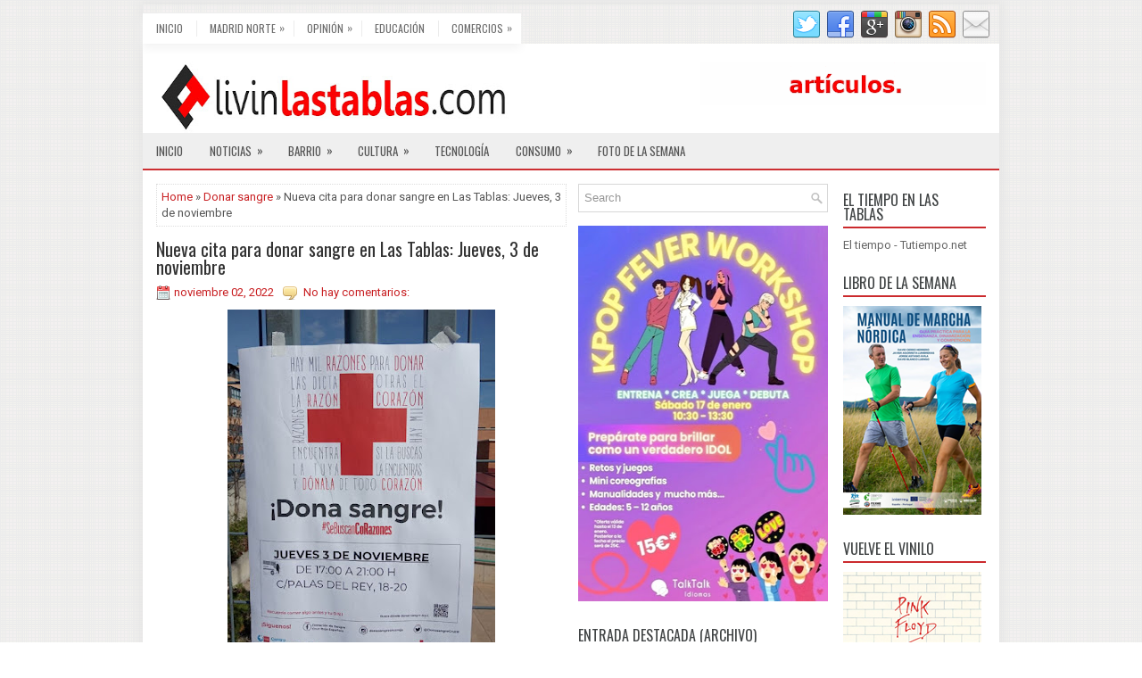

--- FILE ---
content_type: text/html; charset=UTF-8
request_url: https://www.livinlastablas.com/2022/11/nueva-cita-para-donar-sangre-en-las.html
body_size: 52003
content:
<!DOCTYPE html>
<html class='v2' dir='ltr' xmlns='http://www.w3.org/1999/xhtml' xmlns:b='http://www.google.com/2005/gml/b' xmlns:data='http://www.google.com/2005/gml/data' xmlns:expr='http://www.google.com/2005/gml/expr'>
<head>
<link href='https://www.blogger.com/static/v1/widgets/335934321-css_bundle_v2.css' rel='stylesheet' type='text/css'/>

<script async src="//pagead2.googlesyndication.com/pagead/js/adsbygoogle.js"></script>
<script>
  (adsbygoogle = window.adsbygoogle || []).push({
    google_ad_client: "ca-pub-3277688864360179",
    enable_page_level_ads: true
  });
</script>
<style class='singleton-element' type='text/css'>
     #cookieChoiceInfo {
       bottom: 0;
       top: auto;
     }
  </style>
<meta charset='UTF-8'/>
<meta content='width=device-width, initial-scale=1.0' name='viewport'/>
<meta content='text/html; charset=UTF-8' http-equiv='Content-Type'/>
<meta content='blogger' name='generator'/>
<link href='https://www.livinlastablas.com/favicon.ico' rel='icon' type='image/x-icon'/>
<link href='https://www.livinlastablas.com/2022/11/nueva-cita-para-donar-sangre-en-las.html' rel='canonical'/>
<link rel="alternate" type="application/atom+xml" title="Livin&#39; Las Tablas - Atom" href="https://www.livinlastablas.com/feeds/posts/default" />
<link rel="alternate" type="application/rss+xml" title="Livin&#39; Las Tablas - RSS" href="https://www.livinlastablas.com/feeds/posts/default?alt=rss" />
<link rel="service.post" type="application/atom+xml" title="Livin&#39; Las Tablas - Atom" href="https://www.blogger.com/feeds/856743380850879908/posts/default" />

<link rel="alternate" type="application/atom+xml" title="Livin&#39; Las Tablas - Atom" href="https://www.livinlastablas.com/feeds/3357508925396926654/comments/default" />
<!--Can't find substitution for tag [blog.ieCssRetrofitLinks]-->
<link href='https://blogger.googleusercontent.com/img/b/R29vZ2xl/AVvXsEjkzGAxMPXILH2odKosJpIOoN9wfgXqa-X7qeAFUn6zJbj6-ISGDeRmRXSpEOwbL1hRmpVGM4Mwr2_5sBnB-KpKSEgrFS2jXjEzg3mnBuNUt1yTo-ltURqVKiAX7gHBPpVVDEMUSghrHNrPFEJbW7LKGQzL8p3OwWTMZ7AuJpTlozr0F3DiiqlILAWEJw/w300-h400/sangre.jpg' rel='image_src'/>
<meta content='https://www.livinlastablas.com/2022/11/nueva-cita-para-donar-sangre-en-las.html' property='og:url'/>
<meta content='Nueva cita para donar sangre en Las Tablas: Jueves, 3 de noviembre' property='og:title'/>
<meta content='Magazine de información general, comercial y de servicios del barrio de Las Tablas (Madrid)' property='og:description'/>
<meta content='https://blogger.googleusercontent.com/img/b/R29vZ2xl/AVvXsEjkzGAxMPXILH2odKosJpIOoN9wfgXqa-X7qeAFUn6zJbj6-ISGDeRmRXSpEOwbL1hRmpVGM4Mwr2_5sBnB-KpKSEgrFS2jXjEzg3mnBuNUt1yTo-ltURqVKiAX7gHBPpVVDEMUSghrHNrPFEJbW7LKGQzL8p3OwWTMZ7AuJpTlozr0F3DiiqlILAWEJw/w1200-h630-p-k-no-nu/sangre.jpg' property='og:image'/>
<link href="//fonts.googleapis.com/css?family=Oswald:400,300,700&amp;subset=latin,latin-ext" rel="stylesheet" type="text/css">
<link href='https://fonts.googleapis.com/css?family=Roboto:400,400italic,700,700italic&subset=latin,latin-ext' rel='stylesheet' type='text/css'/>
<link href='https://maxcdn.bootstrapcdn.com/font-awesome/4.5.0/css/font-awesome.min.css' rel='stylesheet'/>
<!-- Start www.bloggertipandtrick.net: Changing the Blogger Title Tag -->
<title>Nueva cita para donar sangre en Las Tablas: Jueves, 3 de noviembre ~ Livin' Las Tablas</title>
<!-- End www.bloggertipandtrick.net: Changing the Blogger Title Tag -->
<!--[if lt IE 9]> <script src="http://html5shim.googlecode.com/svn/trunk/html5.js"></script> <![endif]-->
<style id='page-skin-1' type='text/css'><!--
/*
-----------------------------------------------
Blogger Template Style
Name:   OnlineMagazine
Author: Lasantha Bandara
URL 1:  http://www.premiumbloggertemplates.com/
URL 2:  http://www.bloggertipandtrick.net/
Theme URL: http://www.premiumbloggertemplates.com/onlinemagazine-blogger-template/
Date:   January 2016
License:  This free Blogger template is licensed under the Creative Commons Attribution 3.0 License, which permits both personal and commercial use.
However, to satisfy the 'attribution' clause of the license, you are required to keep the footer links intact which provides due credit to its authors. For more specific details about the license, you may visit the URL below:
http://creativecommons.org/licenses/by/3.0/
----------------------------------------------- */
body#layout ul{list-style-type:none;list-style:none}
body#layout ul li{list-style-type:none;list-style:none}
body#layout #myGallery{display:none}
body#layout .featuredposts{display:none}
body#layout .fp-slider{display:none}
body#layout #navcontainer{display:none}
body#layout .menu-secondary-wrap{display:none}
body#layout .menu-secondary-container{display:none}
body#layout #skiplinks{display:none}
body#layout .feedtwitter{display:none}
body#layout #header-wrapper {margin-bottom:10px;min-height:110px;height:auto;}
body#layout .social-profiles-widget h3 {display:none;}
/* Variable definitions
====================
*/
/* Use this with templates/template-twocol.html */
body{background:url('https://blogger.googleusercontent.com/img/b/R29vZ2xl/AVvXsEh982RCkghbnPYBjEMATlxrOkneO_XijDNjwtB64svrqMuULKMHUBnKEsAlXYy_Q1YbYyhbG_cKNTHRevoSCBRzOItsGhr69uKfYWfyMFLD3mFkBCxU1OWUyA7nWaHrsRInAovtxTu1sEb8/s1600/background.png') fixed;color:#555555;font-family: Roboto, Arial, Helvetica, Sans-serif;font-size: 13px;line-height:1.4;margin:0px;padding:0px;}
a:link,a:visited{color:#C81F22;text-decoration:none;outline:none;}
a:hover{color:#FE470F;text-decoration:none;outline:none;}
a img{border-width:0}
#body-wrapper{margin:0px;padding:0px;}
.section, .widget {margin:0px;padding:0px;line-height: 1.4;}
.widget ul, .widget li {margin:0px;padding:0px;line-height: 1.3;}
/* Header-----------------------------------------------*/
#header-wrapper{width:960px;margin:0px auto 0px;height:60px;padding:20px 0px 20px 0px;overflow:hidden;background:#fff;}
#header-inner{background-position:center;margin-left:auto;margin-right:auto}
#headerbleft{margin:0;padding:0;color:#050505;float:left;width:46%;overflow:hidden;}
#headerbleft h1{color:#050505;margin:0 5px 0 0px;padding:0px 0px 0px 15px;font-family:Oswald,Arial,Helvetica,Sans-serif;font-weight:normal;font-size:24px;line-height:1;}
#headerbleft .description{padding-left:15px;color:#050505;line-height:1;padding-top:0px;margin-top:10px;}
#headerbleft h1 a,#headerbleft h1 a:visited{color:#050505;text-decoration:none}
#headerbright{float:right;width:52%;margin:0;padding:0;overflow:hidden;}
#headerbright .widget{padding:0px 15px 0px 0px;float:right;}
.social-profiles-widget img{margin:0 4px 0 0}
.social-profiles-widget img:hover{opacity:0.8}
#top-social-profiles{padding:7px 0px 0px 0px;height:32px;text-align:right;}
#top-social-profiles img{margin:0 0 0 6px !important}
#top-social-profiles img:hover{opacity:.8}
#top-social-profiles .widget-container{background:none;margin:0;padding:0;border:0}
/* Outer-Wrapper----------------------------------------------- */
#outer-wrapper{width:960px;margin:5px auto 0px;padding:0px;text-align:left;-webkit-box-shadow: 0 0 10px 2px #E3E3E3; -moz-box-shadow: 0 0 10px 2px #E3E3E3; box-shadow: 0 0 10px 2px #E3E3E3;}
#content-wrapper{padding:15px;background:#fff;overflow:hidden;}
#main-wrapper{width:460px;margin:0px 13px 0px 0px;;padding:0px;float:left;word-wrap:break-word;overflow:hidden;}
#lsidebar-wrapper{width:280px;float:left;margin:0px 0px 0px 0px;padding:0px;word-wrap:break-word;overflow:hidden;}
#rsidebar-wrapper{width:160px;float:right;margin:0px 0px 0px 15px;padding:0px;word-wrap:break-word;overflow:hidden;}
/* Headings----------------------------------------------- */
h2{}
/* Posts-----------------------------------------------*/
h2.date-header{margin:1.5em 0 .5em;display:none;}
.wrapfullpost{}
.post{margin-bottom:15px;border:0px solid #82C459;}
.post-title{color:#333333;margin:0 0 10px 0;padding:0;font-family:'Oswald', sans-serif;font-size:20px;line-height:20px;font-weight:normal;}
.post-title a,.post-title a:visited,.post-title strong{display:block;text-decoration:none;color:#333333;text-decoration:none;}
.post-title strong,.post-title a:hover{color:#C81F22;text-decoration:none;}
.post-body{margin:0px;padding:0px 10px 0px 0px;font-size:13px;line-height: 20px;}
.post-footer{margin:5px 0;}
.comment-link {margin-left:0;}
.post-body img{padding:4px;}
.pbtthumbimg {float:left;margin:0px 10px 2px 0px;padding:5px !important;border:1px solid #eee;background:none;width:160px;height:auto;}
.postmeta-primary{color:#999;font-size:13px;line-height:18px;padding:0 0 10px}
.postmeta-secondary{color:#999;font-size:13px;line-height:18px;padding:0 0 10px}
.postmeta-primary span,.postmeta-secondary span{background-position:left center;background-repeat:no-repeat}
.meta_date{background-image:url(https://blogger.googleusercontent.com/img/b/R29vZ2xl/AVvXsEjsZiPXZVndHly4O9EBGKVlIZcbgLM8jtVFsnGC1NASqmLmUlmNNJUR3e0sbrFq4_vVcuuC79VKF6r1tL8gdJrKgpZ9_iTCf6AtFK5s0IehYMXe8SyteqpOX-wLXz3kF-x3xUiITHFRG6A/s1600/date.png);padding:3px 10px 3px 20px;}
.meta_author{background-image:url(https://blogger.googleusercontent.com/img/b/R29vZ2xl/AVvXsEhy63OcjhYIZRN6xs8k74O9B8ep3lvHEJhmyN0Wr1IBVsAISuaZZUP8Rh0y6Oo_49MAZW_PuTJQTPTO5LiKZi8T_oHNcucomhWQLii-49S_-FGTNlWpESkwpjNzhWgLuTlYNnczL8vuMv0/s1600/author.png);padding:3px 10px 3px 20px;}
.meta_comments{background-image:url(https://blogger.googleusercontent.com/img/b/R29vZ2xl/AVvXsEjbQbcmKXVZ_uKRZ8qUJJCTIrIP2fE9Y7tcF1qYUqXhgQNZHD4KWuXbozh9gcKDil_zETFicHJOUaUQ1JSGj1OJzctI1PjC_EYtdf22Nr0Yxrw6uJGlTHWaJhzFlKGzUI2zN3H0LNKMmHM/s1600/comments.png);padding:3px 10px 3px 20px;}
.meta_edit{background-image:url(images/edit.png);padding:3px 10px 3px 20px;}
.meta_categories{background-image:url(https://blogger.googleusercontent.com/img/b/R29vZ2xl/AVvXsEjVhWMGmNBE0UPtuNj1turEu439fhIfx04lvJRYQlTRRwA-x1Wsw6A2RM6B7mM7I8g9C4EVk9XCdPWXD0Ip_ueuV2lz7ljrKXKiQZORqKKFdaVcZnhKBOyod2augJ_Xb4DHg5G36ouTtbA/s1600/category.png);padding:3px 10px 3px 20px;}
.meta_tags{background-image:url(https://blogger.googleusercontent.com/img/b/R29vZ2xl/AVvXsEjatdeG64yi4aNlGSqALm0s22wI1bIy-J-T6nVddmy2BDtldDgGlaGlRP_UGSGNWjX4qeM6Gd1BTXhCNgMuB-biA2HBEeOY8AKJESYXiYmM0U_r35ujuQAhcTiQF02JuofliFgnEbYlFd4/s1600/tags.png);padding:3px 10px 3px 20px;}
.readmore{margin-top:2px;margin-bottom:5px;float:right;}
.readmore a{color:#CC2F32;background:#EFEFEF;padding:8px 14px;font-size:13px;line-height:13px;display:inline-block;text-decoration:none;text-transform:uppercase;}
.readmore a:hover{color:#FFFFFF;background:#CC2F32;text-decoration:none;}
/* Sidebar Content----------------------------------------------- */
.sidebarpbt{margin:0 0 10px 0;font-size:13px;color:#666666;}
.sidebarpbt a{text-decoration:none;color:#666666;}
.sidebarpbt a:hover{text-decoration:none;color:#C81F22;}
.sidebarpbt h2, h3.widgettitle{border-bottom:2px solid #CB2A2D;margin:0 0 10px 0;padding:10px 10px 6px 0;color:#414445;font-size:16px;line-height:16px;font-family:'Oswald',sans-serif;font-weight:normal;text-decoration:none;text-transform:none;}
.sidebarpbt ul{list-style-type:none;list-style:none;margin:0px;padding:0px;}
.sidebarpbt ul li{padding:0 0 6px 12px;margin:0 0 6px 0;background:url(https://blogger.googleusercontent.com/img/b/R29vZ2xl/AVvXsEj5BtIZEP5XQq47zGFkqUXMZ2eaenmcl8cIPX1f3duZsYo0E81CY-jCps9-t-E_icTwonM9ydVcvioTQEEtg51h2U5fJVjDi_wvMIrk8gD7dMi-KczeJDCKuOmYpJTPY893NvpXdyUVPYrd/s1600/widget-list.png) left 5px no-repeat;}
.sidebarpbt .widget{margin:0 0 15px 0;padding:0;color:#666666;font-size:13px;}
.main .widget{margin:0 0 5px;padding:0 0 2px}
.main .Blog{border-bottom-width:0}
.widget-container{list-style-type:none;list-style:none;margin:0 0 15px 0;padding:0;color:#666666;font-size:13px}
/* FOOTER ----------------------------------------------- */
#footer-container{}
#footer{margin-bottom:15px;}
#copyrights{color:#434141;background:#F0EEEE;text-align:center;padding:20px 0;}
#copyrights a{color:#434141;}
#copyrights a:hover{color:#434141;text-decoration:none;}
#credits{color:#7D7D7D;text-align:center;font-size:11px;padding:10px 0 10px 0;}
#credits a{color:#7D7D7D;text-decoration:none;}
#credits a:hover{text-decoration:none;color:#7D7D7D;}
#footer-widgets-container{}
#footer-widgets{background:#FFFFFF;padding:20px 0 0 0;border-top:2px solid #F1F1F1;}
.footer-widget-box{width:300px;float:left;margin-left:15px;}
.footer-widget-box-last{}
#footer-widgets .widget-container{color:#666666;border: none;padding: 0;background: none;}
#footer-widgets .widget-container a{color:#666666;text-decoration:none}
#footer-widgets .widget-container a:hover{color:#C81F22;text-decoration:none}
#footer-widgets h2{border-bottom:2px solid #CB2A2D;margin:0 0 10px 0;padding:10px 10px 6px 0;color:#414445;font-size:16px;line-height:16px;font-family:'Oswald',sans-serif;font-weight:normal;text-decoration:none;text-transform:none;}
#footer-widgets .widget ul{list-style-type:none;list-style:none;margin:0px;padding:0px;}
#footer-widgets .widget ul li{padding:0 0 6px 12px;margin:0 0 6px 0;background:url(https://blogger.googleusercontent.com/img/b/R29vZ2xl/AVvXsEj5BtIZEP5XQq47zGFkqUXMZ2eaenmcl8cIPX1f3duZsYo0E81CY-jCps9-t-E_icTwonM9ydVcvioTQEEtg51h2U5fJVjDi_wvMIrk8gD7dMi-KczeJDCKuOmYpJTPY893NvpXdyUVPYrd/s1600/widget-list.png) left 5px no-repeat;}
.footersec {}
.footersec .widget{margin:0 0 15px 0;padding:0;color:#666666;font-size:13px;}
.footersec ul{}
.footersec ul li{}
/* Search ----------------------------------------------- */
#search{border:1px solid #D8D8D8;background:#fff url(https://blogger.googleusercontent.com/img/b/R29vZ2xl/AVvXsEgyd81VVZy_34A0PRkydtRd2yNeubQ8dFM0HErWVcuPK7yedxtgfJ10w3DmFFwZjKVvQWJI0RHP_RL-yZe6NHR0jWtmjGfqsFrQgJvn3Ezthy68ojy9jyymzbP96JL4vHpAgk4WFXQPbTUK/s1600/search.png) 99% 50% no-repeat;text-align:left;padding:6px 24px 6px 6px;}
#search #s{background:none;color:#979797;border:0;width:100%;padding:0;margin:0;outline:none;}
#content-search{width:300px;padding:15px 0;}
/* Comments----------------------------------------------- */
#comments{margin-bottom:15px;border:0px solid #82C459;padding:10px}
#comments h4{font-size:16px;font-weight:bold;margin:1em 0;}
#comments-block3{padding:0;margin:0;float:left;overflow:hidden;position:relative;}
#comment-name-url{width:465px;float:left}
#comment-date{width:465px;float:left;margin-top:5px;font-size:10px;}
#comment-header{float:left;padding:5px 0 40px 10px;margin:5px 0px 15px 0px;position:relative;background-color:#fff;border:1px dashed #ddd;}
a.comments-autor-name{color:#000;font:normal bold 14px Arial,Tahoma,Verdana}
a.says{color:#000;font:normal 14px Arial,Tahoma,Verdana}
.says a:hover{text-decoration:none}
.deleted-comment{font-style:italic;color:gray}
#blog-pager-newer-link{float:left}
#blog-pager-older-link{float:right}
#blog-pager{text-align:center;margin:10px 0 0 5px;}
.feed-links{clear:both;line-height:2.5em}
.pbtsharethisbutt{overflow:hidden;padding:5px 0;margin:0;float:left;}
.pbtsharethisbutt a {padding-left:5px;padding-right:5px;}
/* Profile ----------------------------------------------- */
.author-profile {background:#f6f6f6;border:1px solid #eee;margin:5px 0 10px 0;padding:8px;overflow:hidden;}
.author-profile img {border:1px solid #ddd;float:left;margin-right:10px;}
.post-iconspbt {margin:5px 0 0 0;padding:0px;}
.post-locationpbt {margin:5px 0;padding:0px;}
#navbar-iframe{height:0;visibility:hidden;display:none;}
.breadcrumb-bwrap {border: 1px dotted #ddd;line-height: 1.4;margin: 0 0 15px;padding: 5px;}
.separator a[style="margin-left: 1em; margin-right: 1em;"] {margin-left: auto!important;margin-right: auto!important;}
.separator a[style="clear: left; float: left; margin-bottom: 1em; margin-right: 1em;"] {clear: none !important; float: none !important; margin-bottom: 0em !important; margin-right: 0em !important;}
.separator a[style="clear: left; float: left; margin-bottom: 1em; margin-right: 1em;"] img {float: left !important; margin: 0px 10px 10px 0px;}
.separator a[style="clear: right; float: right; margin-bottom: 1em; margin-left: 1em;"] {clear: none !important; float: none !important; margin-bottom: 0em !important; margin-left: 0em !important;}
.separator a[style="clear: right; float: right; margin-bottom: 1em; margin-left: 1em;"] img {float: right !important; margin: 0px 0px 10px 10px;}
.clearfix:after{content:'\0020';display:block;height:0;clear:both;visibility:hidden;overflow:hidden}
#container,#headerbleft,#main,#main-fullwidth,#footer,.clearfix{display:block}
.clear{clear:both}
h1,h2,h3,h4,h5,h6{margin-bottom:16px;font-weight:normal;line-height:1}
h1{font-size:40px}
h2{font-size:30px}
h3{font-size:20px}
h4{font-size:16px}
h5{font-size:14px}
h6{font-size:12px}
h1 img,h2 img,h3 img,h4 img,h5 img,h6 img{margin:0}
table{margin-bottom:20px;width:100%;}
th{font-weight:bold}
thead th{background:#c3d9ff}
th,td,caption{padding:4px 10px 4px 5px}
tr.even td{background:#e5ecf9}
tfoot{font-style:italic}
caption{background:#eee}
li ul,li ol{margin:0}
ul,ol{margin:0 20px 20px 0;padding-left:20px}
ul{list-style-type:disc}
ol{list-style-type:decimal}
dl{margin:0 0 20px 0}
dl dt{font-weight:bold}
dd{margin-left:20px}
blockquote{margin:20px;color:#666;}
pre{margin:20px 0;white-space:pre}
pre,code,tt{font:13px 'andale mono','lucida console',monospace;line-height:18px}
#search {overflow:hidden;}
.menus,.menus *{margin:0;padding:0;list-style:none;list-style-type:none;line-height:1.0;}
.menus ul{position:absolute;top:-999em;width:100%;}
.menus ul li{width:100%;}
.menus li:hover{visibility:inherit;}
.menus li{float:left;position:relative;}
.menus a{display:block;position:relative;}
.menus li:hover ul,.menus li.sfHover ul{left:0;top:100%;z-index:99;}
.menus li:hover li ul,.menus li.sfHover li ul{top:-999em;}
.menus li li:hover ul,.menus li li.sfHover ul{left:100%;top:0;}
.menus li li:hover li ul,.menus li li.sfHover li ul{top:-999em;}
.menus li li li:hover ul,.menus li li li.sfHover ul{left:100%;top:0;}
.sf-shadow ul{padding:0 8px 9px 0;-moz-border-radius-bottomleft:17px;-moz-border-radius-topright:17px;-webkit-border-top-right-radius:17px;-webkit-border-bottom-left-radius:17px;}
.menus .sf-shadow ul.sf-shadow-off{background:transparent;}
.menu-primary-container{float:left;padding:0;position:relative;height:34px;background:#FFFFFF;z-index:400;-webkit-box-shadow:0 5px 10px 0 #F3F3F3;-moz-box-shadow:0 5px 10px 0 #F3F3F3;box-shadow:0 5px 10px 0 #F3F3F3;margin-top:10px;}
.menu-primary{;}
.menu-primary li{background:url('https://blogger.googleusercontent.com/img/b/R29vZ2xl/AVvXsEhsVerFnndAzfDa-9FxJS3D4VIrh9VpCXRkmRPknGjNVckSj0YqLq-jNS6hLvJ1eDXONlqMXsRlE5Gn4fSRgVFkJVHZVjL2wZDH-imj6ob2yRGnP3MsQFMwmeDnOErz124R8o9FvsS191Hx/s1600/menu-primary-separator.png') left center no-repeat;}
.menu-primary li:first-child{background:none;}
.menu-primary ul{min-width:160px;}
.menu-primary li a{color:#6E6E6E;padding:11px 15px;text-decoration:none;font-family:'Oswald',sans-serif;font-size:12px;text-transform:uppercase;font-weight:normal;}
.menu-primary li a:hover,.menu-primary li a:active,.menu-primary li a:focus,.menu-primary li:hover > a,.menu-primary li.current-cat > a,.menu-primary li.current_page_item > a,.menu-primary li.current-menu-item > a{color:#C81F22;outline:0;background:none;}
.menu-primary li li a{color:#C81F22;text-transform:none;background:#ECECEC;padding:10px 15px;margin:0;border:0;font-weight:normal;}
.menu-primary li li a:hover,.menu-primary li li a:active,.menu-primary li li a:focus,.menu-primary li li:hover > a,.menu-primary li li.current-cat > a,.menu-primary li li.current_page_item > a,.menu-primary li li.current-menu-item > a{color:#fff;background:#C81F22;outline:0;border-bottom:0;text-decoration:none;}
.menu-primary a.sf-with-ul{padding-right:20px;min-width:1px;}
.menu-primary  .sf-sub-indicator{position:absolute;display:block;overflow:hidden;right:0;top:0;padding:10px 10px 0 0;}
.menu-primary  li li .sf-sub-indicator{padding:9px 10px 0 0;}
.wrap-menu-primary .sf-shadow ul{background:url('https://blogger.googleusercontent.com/img/b/R29vZ2xl/AVvXsEjmIj6tKu36EotpQsOtAsCiygp-wnye7t53kcxz1R1drhb9XJ5ylfHeCAdbLemg3Mi15B9rEZkgaMuo8HivopsFyUPIHJLlUeJ8aiaDDk1nIfjPNpLW4MTio8SRzvr1y7nQCjF6QIGhx6eZ/s1600/menu-primary-shadow.png') no-repeat bottom right;}
.menu-secondary-container{position:relative;height:40px;z-index:300;background:#EFEFEF;border-bottom:2px solid #CC2F32;}
.menu-secondary{;}
.menu-secondary ul{min-width:160px;}
.menu-secondary li a{color:#555555;padding:14px 15px 13px 15px;text-decoration:none;font-family:'Oswald',sans-serif;font-size:13px;text-transform:uppercase;font-weight:normal;}
.menu-secondary li a:hover,.menu-secondary li a:active,.menu-secondary li a:focus,.menu-secondary li:hover > a,.menu-secondary li.current-cat > a,.menu-secondary li.current_page_item > a,.menu-secondary li.current-menu-item > a{color:#fff;background:#C81F22;outline:0;}
.menu-secondary ul{margin-top:2px;}
.menu-secondary ul ul{margin-top:0;}
.menu-secondary li li a{color:#fff;background:#C81F22;padding:10px 15px;text-transform:none;margin:0;font-weight:normal;}
.menu-secondary li li a:hover,.menu-secondary li li a:active,.menu-secondary li li a:focus,.menu-secondary li li:hover > a,.menu-secondary li li.current-cat > a,.menu-secondary li li.current_page_item > a,.menu-secondary li li.current-menu-item > a{color:#fff;background:#050505;outline:0;}
.menu-secondary a.sf-with-ul{padding-right:26px;min-width:1px;}
.menu-secondary  .sf-sub-indicator{position:absolute;display:block;overflow:hidden;right:0;top:0;padding:13px 13px 0 0;}
.menu-secondary li li .sf-sub-indicator{padding:9px 13px 0 0;}
.wrap-menu-secondary .sf-shadow ul{background:url('https://blogger.googleusercontent.com/img/b/R29vZ2xl/AVvXsEh6ymoJonVwvh-gBb7-znCSSxg-_3VzL8DlILZG42uISEwv4yhIKTz1WFNTnva0HNkwVYoXw3nEHRQ50jjoHvueB1sghodG1WjiHNk6WYEDbEhfUL0Y1IgN2KTKUB8ymeiJj8k9TVc5F5OG/s1600/menu-secondary-shadow.png') no-repeat bottom right;}
.fp-slider{margin:0 0 15px 0;padding:0px;width:460px;height:332px;overflow:hidden;position:relative;}
.fp-slides-container{}
.fp-slides,.fp-thumbnail,.fp-prev-next,.fp-nav{width:460px;}
.fp-slides,.fp-thumbnail{height:300px;overflow:hidden;position:relative}
.fp-title{color:#fff;text-shadow:0px 1px 0px #000;font:bold 18px Arial,Helvetica,Sans-serif;padding:0 0 2px 0;margin:0;}
.fp-title a,.fp-title a:hover{color:#fff;text-shadow:0px 1px 0px #000;text-decoration:none}
.fp-content{position:absolute;bottom:0;left:0;right:0;background:#111;opacity:0.7;filter:alpha(opacity = 70);padding:10px 15px;overflow:hidden;}
.fp-content p{color:#fff;text-shadow:0px 1px 0px #000;padding:0;margin:0;line-height:18px}
.fp-more,.fp-more:hover{color:#fff;font-weight:bold;}
.fp-nav{height:12px;text-align:center;padding:10px 0;background:#333;}
.fp-pager a{background-image:url(https://blogger.googleusercontent.com/img/b/R29vZ2xl/AVvXsEgElJ5BKCBoPN45Px5wVwPmlfr_i3XoEDwILmpYWH3lEH5bYdTfGSY8jAw5ZVkZZupjV06BML6GM_Nix85w0s_GlYCuAKF_LJe1DGah3NUCy2FjbyG_ItzR0dscpL1ZAqKBedh1krzYQOJZ/s1600/featured-pager.png);cursor:pointer;margin:0 8px 0 0;padding:0;display:inline-block;width:12px;height:12px;overflow:hidden;text-indent:-999px;background-position:0 0;float:none;line-height:1;opacity:0.7;filter:alpha(opacity = 70);}
.fp-pager a:hover,.fp-pager a.activeSlide{text-decoration:none;background-position:0 -112px;opacity:1.0;filter:alpha(opacity = 100);}
.fp-prev-next-wrap{position:relative;z-index:200;}
.fp-prev-next{position:absolute;bottom:130px;left:0;right:0;height:37px;}
.fp-prev{margin-top:-180px;float:left;margin-left:14px;width:37px;height:37px;background:url(https://blogger.googleusercontent.com/img/b/R29vZ2xl/AVvXsEitBBWZETYVxZtF8bsywf-G0knJr8wKdgntM0dmoMe4UF109c5vVunAOny6pOpXYDIgy28sUQXLf57p_wSsNubGSYXFYCPmJ-SdlwTjT22RTuQje2dvtkgssPX-Dmk7BwQEZSybSixGImi3/s1600/featured-prev.png) left top no-repeat;opacity:0.6;filter:alpha(opacity = 60);}
.fp-prev:hover{opacity:0.8;filter:alpha(opacity = 80);}
.fp-next{margin-top:-180px;float:right;width:36px;height:37px;margin-right:14px;background:url(https://blogger.googleusercontent.com/img/b/R29vZ2xl/AVvXsEjUxnF13ntgNigw6sdNqGF7ycMyQFKX8FO38ZS2-a-mVsfJGO6nULdRjfBAj5DsbM2VjIcjbAKdd6izk4xmi4XKgRZd0NEt2ME6EfQycHUOWcMfpDelbadW4oMX6TPudnw1mHqb9wFOhonO/s1600/featured-next.png) right top no-repeat;opacity:0.6;filter:alpha(opacity = 60);}
.fp-next:hover{opacity:0.8;filter:alpha(opacity = 80);}
#blog-pager {padding:6px;font-size:13px;}
.tabs-widget{list-style:none;list-style-type:none;margin:0 0 10px 0;padding:0;height:26px;}
.tabs-widget li{list-style:none;list-style-type:none;margin:0 0 0 4px;padding:0;float:left;}
.tabs-widget li:first-child{margin:0;}
.tabs-widget li a{color:#707070;background:#EFEFEF;padding:6px 16px;font-family:Arial,Helvetica,Sans-serif;font-weight:bold;display:block;text-decoration:none;font-size:12px;line-height:12px;}
.tabs-widget li a:hover,.tabs-widget li a.tabs-widget-current{background:#CC2F32;color:#fff;}
.tabs-widget-content{}
.tabviewsection{margin-top:10px;margin-bottom:10px;}
#crosscol-wrapper{display:none;}
.PopularPosts .item-title{font-weight:bold;padding-bottom:0.2em;text-shadow:0px 1px 0px #fff;}
.PopularPosts .widget-content ul li{padding:6px 0px;margin:0;background:none}
.menu-primary li a{line-height:1;}
.menu-secondary li a{line-height:1;}
.tabs-widget li a:hover,.tabs-widget li a.tabs-widget-current{text-decoration:none;}
.FeaturedPost h3{font-size:120%;line-height:inherit;font-weight:bold;margin:0 0 5px 0;}
.FeaturedPost p{margin:5px 0 10px;}
.FeaturedPost .post-summary{padding:10px;background:#eee;border:1px solid #ddd;}
.related-postbwrap{margin:10px auto 0;}
.related-postbwrap h4{font-weight: bold;margin:0 0 .5em;}
.related-post-style-2,.related-post-style-2 li{list-style:none;margin:0;padding:0;}
.related-post-style-2 li{border-top:1px solid #eee;overflow:hidden;padding:10px 0px;}
.related-post-style-2 li:first-child{border-top:none;}
.related-post-style-2 .related-post-item-thumbnail{width:80px;height:80px;max-width:none;max-height:none;background-color:transparent;border:none;float:left;margin:2px 10px 0 0;padding:0;}
.related-post-style-2 .related-post-item-title{font-weight:bold;font-size:100%;}
.related-post-style-2 .related-post-item-summary{display:block;}
.related-post-style-3,.related-post-style-3 li{margin:0;padding:0;list-style:none;word-wrap:break-word;overflow:hidden}
.related-post-style-3 .related-post-item{display:block;float:left;width:100px;height:auto;padding:10px 6px;border-left:0px solid #eee;margin-bottom:-989px;padding-bottom:999px}
.related-post-style-3 .related-post-item:first-child{border-left:none}
.related-post-style-3 .related-post-item-thumbnail{display:block;margin:0 0 10px;width:100px;height:auto;max-width:100%;max-height:none;background-color:transparent;border:none;padding:0}
.related-post-style-3 .related-post-item-title{font-weight:normal;}
div.span-1,div.span-2,div.span-3,div.span-4,div.span-5,div.span-6,div.span-7,div.span-8,div.span-9,div.span-10,div.span-11,div.span-12,div.span-13,div.span-14,div.span-15,div.span-16,div.span-17,div.span-18,div.span-19,div.span-20,div.span-21,div.span-22,div.span-23,div.span-24{float:left;margin-right:10px}
.span-1{width:30px}.span-2{width:70px}.span-3{width:110px}.span-4{width:150px}.span-5{width:190px}.span-6{width:230px}.span-7{width:270px}.span-8{width:310px}.span-9{width:350px}.span-10{width:390px}.span-11{width:430px}.span-12{width:470px}.span-13{width:510px}.span-14{width:550px}.span-15{width:590px}.span-16{width:630px}.span-17{width:670px}.span-18{width:710px}.span-19{width:750px}.span-20{width:790px}.span-21{width:830px}.span-22{width:870px}.span-23{width:910px}.span-24,div.span-24{width:960px;margin:0}input.span-1,textarea.span-1,input.span-2,textarea.span-2,input.span-3,textarea.span-3,input.span-4,textarea.span-4,input.span-5,textarea.span-5,input.span-6,textarea.span-6,input.span-7,textarea.span-7,input.span-8,textarea.span-8,input.span-9,textarea.span-9,input.span-10,textarea.span-10,input.span-11,textarea.span-11,input.span-12,textarea.span-12,input.span-13,textarea.span-13,input.span-14,textarea.span-14,input.span-15,textarea.span-15,input.span-16,textarea.span-16,input.span-17,textarea.span-17,input.span-18,textarea.span-18,input.span-19,textarea.span-19,input.span-20,textarea.span-20,input.span-21,textarea.span-21,input.span-22,textarea.span-22,input.span-23,textarea.span-23,input.span-24,textarea.span-24{border-left-width:1px!important;border-right-width:1px!important;padding-left:5px!important;padding-right:5px!important}input.span-1,textarea.span-1{width:18px!important}input.span-2,textarea.span-2{width:58px!important}input.span-3,textarea.span-3{width:98px!important}input.span-4,textarea.span-4{width:138px!important}input.span-5,textarea.span-5{width:178px!important}input.span-6,textarea.span-6{width:218px!important}input.span-7,textarea.span-7{width:258px!important}input.span-8,textarea.span-8{width:298px!important}input.span-9,textarea.span-9{width:338px!important}input.span-10,textarea.span-10{width:378px!important}input.span-11,textarea.span-11{width:418px!important}input.span-12,textarea.span-12{width:458px!important}input.span-13,textarea.span-13{width:498px!important}input.span-14,textarea.span-14{width:538px!important}input.span-15,textarea.span-15{width:578px!important}input.span-16,textarea.span-16{width:618px!important}input.span-17,textarea.span-17{width:658px!important}input.span-18,textarea.span-18{width:698px!important}input.span-19,textarea.span-19{width:738px!important}input.span-20,textarea.span-20{width:778px!important}input.span-21,textarea.span-21{width:818px!important}input.span-22,textarea.span-22{width:858px!important}input.span-23,textarea.span-23{width:898px!important}input.span-24,textarea.span-24{width:938px!important}.last{margin-right:0;padding-right:0;}
.last,div.last{margin-right:0;}
.menu-primary-container{z-index:10 !important;}
.menu-secondary-container{z-index:9 !important;}
.section, .widget {margin:0;padding:0;}
embed, img, object, video {max-width: 100%;}
.menu-primary-responsive-container, .menu-secondary-responsive-container  {display: none;margin: 10px;}
.menu-primary-responsive, .menu-secondary-responsive  {width: 100%;padding: 5px;border: 1px solid #ddd;}
@media only screen and (max-width: 768px) {
*, *:before, *:after {-moz-box-sizing: border-box; -webkit-box-sizing: border-box; box-sizing: border-box;}
#outer-wrapper { width: 100%; padding: 0px; margin: 0px;}
#header-wrapper { width: 100%; padding: 10px; margin: 0px; height: auto;}
#headerbleft { width: 100%; padding: 10px 0px; margin: 0px; float: none;text-align:center; }
#headerbright { width: 100%; padding: 0px; margin: 0px; float: none;text-align:center; }
#headerbleft a img {margin:0px auto;padding:0px !important;}
#headerbright .widget { float: none;padding:0px !important; }
#content-wrapper { width: 100%; margin: 0px; padding: 10px;background-image: none;}
#main-wrapper { width: 100%; padding: 0 0 20px 0; margin: 0px; float: none; }
#sidebar-wrapper { width: 100%; padding: 0 0 20px 0; margin: 0px; float: none; }
#lsidebar-wrapper { width: 100%; padding: 0 0 20px 0; margin: 0px; float: none; }
#rsidebar-wrapper { width: 100%; padding: 0 0 20px 0; margin: 0px; float: none; }
.menu-primary-container, .menu-secondary-container {float: none;margin-left: 0;margin-right: 0;display: none;}
.menu-primary-responsive-container, .menu-secondary-responsive-container {display: block;}
#top-social-profiles{float:none;width:100%;display:block;text-align:center;height:auto;margin:10px 0px;}
#topsearch {float:none;margin:25px 10px 0px 10px;padding: 0;}
#topsearch #search {float:none;}
.fp-slider, #fb-root {display: none;}
.footer-widget-box { width: 100%; float: none; padding: 10px; margin: 0px;}
#header-wrapper img {height:auto;}
.post-body img {height:auto;}
#footer {height:auto;}
#copyrights, #credits {width: 100%; padding: 5px 0px; margin: 0px; display: block;float: none;text-align: center;height:auto;} div.span-1,div.span-2,div.span-3,div.span-4,div.span-5,div.span-6,div.span-7,div.span-8,div.span-9,div.span-10,div.span-11,div.span-12,div.span-13,div.span-14,div.span-15,div.span-16,div.span-17,div.span-18,div.span-19,div.span-20,div.span-21,div.span-22,div.span-23,div.span-24{float:none;margin:0px}.span-1,.span-2,.span-3,.span-4,.span-5,.span-6,.span-7,.span-8,.span-9,.span-10,.span-11,.span-12,.span-13,.span-14,.span-15,.span-16,.span-17,.span-18,.span-19,.span-20,.span-21,.span-22,.span-23,.span-24,div.span-24{width:100%;margin:0;padding:0;} .last, div.last{margin:0;padding:0;}
}
@media only screen and (max-width: 480px) {
#header-wrapper .menu-primary-responsive-container, #header-wrapper .menu-primary-responsive-container {margin-left: 0;margin-right: 0;width: 100%; }
}
@media only screen and (max-width: 320px) {
.tabs-widget {height: 52px;}
}

--></style>
<script src='https://ajax.googleapis.com/ajax/libs/jquery/1.11.3/jquery.min.js' type='text/javascript'></script>
<script type='text/javascript'>
//<![CDATA[

/*! jQuery Migrate v1.2.1 | (c) 2005, 2013 jQuery Foundation, Inc. and other contributors | jquery.org/license */
jQuery.migrateMute===void 0&&(jQuery.migrateMute=!0),function(e,t,n){function r(n){var r=t.console;i[n]||(i[n]=!0,e.migrateWarnings.push(n),r&&r.warn&&!e.migrateMute&&(r.warn("JQMIGRATE: "+n),e.migrateTrace&&r.trace&&r.trace()))}function a(t,a,i,o){if(Object.defineProperty)try{return Object.defineProperty(t,a,{configurable:!0,enumerable:!0,get:function(){return r(o),i},set:function(e){r(o),i=e}}),n}catch(s){}e._definePropertyBroken=!0,t[a]=i}var i={};e.migrateWarnings=[],!e.migrateMute&&t.console&&t.console.log&&t.console.log("JQMIGRATE: Logging is active"),e.migrateTrace===n&&(e.migrateTrace=!0),e.migrateReset=function(){i={},e.migrateWarnings.length=0},"BackCompat"===document.compatMode&&r("jQuery is not compatible with Quirks Mode");var o=e("<input/>",{size:1}).attr("size")&&e.attrFn,s=e.attr,u=e.attrHooks.value&&e.attrHooks.value.get||function(){return null},c=e.attrHooks.value&&e.attrHooks.value.set||function(){return n},l=/^(?:input|button)$/i,d=/^[238]$/,p=/^(?:autofocus|autoplay|async|checked|controls|defer|disabled|hidden|loop|multiple|open|readonly|required|scoped|selected)$/i,f=/^(?:checked|selected)$/i;a(e,"attrFn",o||{},"jQuery.attrFn is deprecated"),e.attr=function(t,a,i,u){var c=a.toLowerCase(),g=t&&t.nodeType;return u&&(4>s.length&&r("jQuery.fn.attr( props, pass ) is deprecated"),t&&!d.test(g)&&(o?a in o:e.isFunction(e.fn[a])))?e(t)[a](i):("type"===a&&i!==n&&l.test(t.nodeName)&&t.parentNode&&r("Can't change the 'type' of an input or button in IE 6/7/8"),!e.attrHooks[c]&&p.test(c)&&(e.attrHooks[c]={get:function(t,r){var a,i=e.prop(t,r);return i===!0||"boolean"!=typeof i&&(a=t.getAttributeNode(r))&&a.nodeValue!==!1?r.toLowerCase():n},set:function(t,n,r){var a;return n===!1?e.removeAttr(t,r):(a=e.propFix[r]||r,a in t&&(t[a]=!0),t.setAttribute(r,r.toLowerCase())),r}},f.test(c)&&r("jQuery.fn.attr('"+c+"') may use property instead of attribute")),s.call(e,t,a,i))},e.attrHooks.value={get:function(e,t){var n=(e.nodeName||"").toLowerCase();return"button"===n?u.apply(this,arguments):("input"!==n&&"option"!==n&&r("jQuery.fn.attr('value') no longer gets properties"),t in e?e.value:null)},set:function(e,t){var a=(e.nodeName||"").toLowerCase();return"button"===a?c.apply(this,arguments):("input"!==a&&"option"!==a&&r("jQuery.fn.attr('value', val) no longer sets properties"),e.value=t,n)}};var g,h,v=e.fn.init,m=e.parseJSON,y=/^([^<]*)(<[\w\W]+>)([^>]*)$/;e.fn.init=function(t,n,a){var i;return t&&"string"==typeof t&&!e.isPlainObject(n)&&(i=y.exec(e.trim(t)))&&i[0]&&("<"!==t.charAt(0)&&r("$(html) HTML strings must start with '<' character"),i[3]&&r("$(html) HTML text after last tag is ignored"),"#"===i[0].charAt(0)&&(r("HTML string cannot start with a '#' character"),e.error("JQMIGRATE: Invalid selector string (XSS)")),n&&n.context&&(n=n.context),e.parseHTML)?v.call(this,e.parseHTML(i[2],n,!0),n,a):v.apply(this,arguments)},e.fn.init.prototype=e.fn,e.parseJSON=function(e){return e||null===e?m.apply(this,arguments):(r("jQuery.parseJSON requires a valid JSON string"),null)},e.uaMatch=function(e){e=e.toLowerCase();var t=/(chrome)[ \/]([\w.]+)/.exec(e)||/(webkit)[ \/]([\w.]+)/.exec(e)||/(opera)(?:.*version|)[ \/]([\w.]+)/.exec(e)||/(msie) ([\w.]+)/.exec(e)||0>e.indexOf("compatible")&&/(mozilla)(?:.*? rv:([\w.]+)|)/.exec(e)||[];return{browser:t[1]||"",version:t[2]||"0"}},e.browser||(g=e.uaMatch(navigator.userAgent),h={},g.browser&&(h[g.browser]=!0,h.version=g.version),h.chrome?h.webkit=!0:h.webkit&&(h.safari=!0),e.browser=h),a(e,"browser",e.browser,"jQuery.browser is deprecated"),e.sub=function(){function t(e,n){return new t.fn.init(e,n)}e.extend(!0,t,this),t.superclass=this,t.fn=t.prototype=this(),t.fn.constructor=t,t.sub=this.sub,t.fn.init=function(r,a){return a&&a instanceof e&&!(a instanceof t)&&(a=t(a)),e.fn.init.call(this,r,a,n)},t.fn.init.prototype=t.fn;var n=t(document);return r("jQuery.sub() is deprecated"),t},e.ajaxSetup({converters:{"text json":e.parseJSON}});var b=e.fn.data;e.fn.data=function(t){var a,i,o=this[0];return!o||"events"!==t||1!==arguments.length||(a=e.data(o,t),i=e._data(o,t),a!==n&&a!==i||i===n)?b.apply(this,arguments):(r("Use of jQuery.fn.data('events') is deprecated"),i)};var j=/\/(java|ecma)script/i,w=e.fn.andSelf||e.fn.addBack;e.fn.andSelf=function(){return r("jQuery.fn.andSelf() replaced by jQuery.fn.addBack()"),w.apply(this,arguments)},e.clean||(e.clean=function(t,a,i,o){a=a||document,a=!a.nodeType&&a[0]||a,a=a.ownerDocument||a,r("jQuery.clean() is deprecated");var s,u,c,l,d=[];if(e.merge(d,e.buildFragment(t,a).childNodes),i)for(c=function(e){return!e.type||j.test(e.type)?o?o.push(e.parentNode?e.parentNode.removeChild(e):e):i.appendChild(e):n},s=0;null!=(u=d[s]);s++)e.nodeName(u,"script")&&c(u)||(i.appendChild(u),u.getElementsByTagName!==n&&(l=e.grep(e.merge([],u.getElementsByTagName("script")),c),d.splice.apply(d,[s+1,0].concat(l)),s+=l.length));return d});var Q=e.event.add,x=e.event.remove,k=e.event.trigger,N=e.fn.toggle,T=e.fn.live,M=e.fn.die,S="ajaxStart|ajaxStop|ajaxSend|ajaxComplete|ajaxError|ajaxSuccess",C=RegExp("\\b(?:"+S+")\\b"),H=/(?:^|\s)hover(\.\S+|)\b/,A=function(t){return"string"!=typeof t||e.event.special.hover?t:(H.test(t)&&r("'hover' pseudo-event is deprecated, use 'mouseenter mouseleave'"),t&&t.replace(H,"mouseenter$1 mouseleave$1"))};e.event.props&&"attrChange"!==e.event.props[0]&&e.event.props.unshift("attrChange","attrName","relatedNode","srcElement"),e.event.dispatch&&a(e.event,"handle",e.event.dispatch,"jQuery.event.handle is undocumented and deprecated"),e.event.add=function(e,t,n,a,i){e!==document&&C.test(t)&&r("AJAX events should be attached to document: "+t),Q.call(this,e,A(t||""),n,a,i)},e.event.remove=function(e,t,n,r,a){x.call(this,e,A(t)||"",n,r,a)},e.fn.error=function(){var e=Array.prototype.slice.call(arguments,0);return r("jQuery.fn.error() is deprecated"),e.splice(0,0,"error"),arguments.length?this.bind.apply(this,e):(this.triggerHandler.apply(this,e),this)},e.fn.toggle=function(t,n){if(!e.isFunction(t)||!e.isFunction(n))return N.apply(this,arguments);r("jQuery.fn.toggle(handler, handler...) is deprecated");var a=arguments,i=t.guid||e.guid++,o=0,s=function(n){var r=(e._data(this,"lastToggle"+t.guid)||0)%o;return e._data(this,"lastToggle"+t.guid,r+1),n.preventDefault(),a[r].apply(this,arguments)||!1};for(s.guid=i;a.length>o;)a[o++].guid=i;return this.click(s)},e.fn.live=function(t,n,a){return r("jQuery.fn.live() is deprecated"),T?T.apply(this,arguments):(e(this.context).on(t,this.selector,n,a),this)},e.fn.die=function(t,n){return r("jQuery.fn.die() is deprecated"),M?M.apply(this,arguments):(e(this.context).off(t,this.selector||"**",n),this)},e.event.trigger=function(e,t,n,a){return n||C.test(e)||r("Global events are undocumented and deprecated"),k.call(this,e,t,n||document,a)},e.each(S.split("|"),function(t,n){e.event.special[n]={setup:function(){var t=this;return t!==document&&(e.event.add(document,n+"."+e.guid,function(){e.event.trigger(n,null,t,!0)}),e._data(this,n,e.guid++)),!1},teardown:function(){return this!==document&&e.event.remove(document,n+"."+e._data(this,n)),!1}}})}(jQuery,window);

//]]>
</script>
<script type='text/javascript'>
//<![CDATA[

/**
 * jQuery Mobile Menu 
 * Turn unordered list menu into dropdown select menu
 * version 1.0(31-OCT-2011)
 * 
 * Built on top of the jQuery library
 *   http://jquery.com
 * 
 * Documentation
 * 	 http://github.com/mambows/mobilemenu
 */
(function($){
$.fn.mobileMenu = function(options) {
	
	var defaults = {
			defaultText: 'Navigate to...',
			className: 'select-menu',
			containerClass: 'select-menu-container',
			subMenuClass: 'sub-menu',
			subMenuDash: '&ndash;'
		},
		settings = $.extend( defaults, options ),
		el = $(this);
	
	this.each(function(){
		// ad class to submenu list
		el.find('ul').addClass(settings.subMenuClass);

        // Create base menu
		$('<div />',{
			'class' : settings.containerClass
		}).insertAfter( el );
        
		// Create base menu
		$('<select />',{
			'class' : settings.className
		}).appendTo( '.' + settings.containerClass );

		// Create default option
		$('<option />', {
			"value"		: '#',
			"text"		: settings.defaultText
		}).appendTo( '.' + settings.className );

		// Create select option from menu
		el.find('a').each(function(){
			var $this 	= $(this),
					optText	= '&nbsp;' + $this.text(),
					optSub	= $this.parents( '.' + settings.subMenuClass ),
					len			= optSub.length,
					dash;
			
			// if menu has sub menu
			if( $this.parents('ul').hasClass( settings.subMenuClass ) ) {
				dash = Array( len+1 ).join( settings.subMenuDash );
				optText = dash + optText;
			}

			// Now build menu and append it
			$('<option />', {
				"value"	: this.href,
				"html"	: optText,
				"selected" : (this.href == window.location.href)
			}).appendTo( '.' + settings.className );

		}); // End el.find('a').each

		// Change event on select element
		$('.' + settings.className).change(function(){
			var locations = $(this).val();
			if( locations !== '#' ) {
				window.location.href = $(this).val();
			};
		});

	}); // End this.each

	return this;

};
})(jQuery);

//]]>
</script>
<script type='text/javascript'>
//<![CDATA[

(function($){
	/* hoverIntent by Brian Cherne */
	$.fn.hoverIntent = function(f,g) {
		// default configuration options
		var cfg = {
			sensitivity: 7,
			interval: 100,
			timeout: 0
		};
		// override configuration options with user supplied object
		cfg = $.extend(cfg, g ? { over: f, out: g } : f );

		// instantiate variables
		// cX, cY = current X and Y position of mouse, updated by mousemove event
		// pX, pY = previous X and Y position of mouse, set by mouseover and polling interval
		var cX, cY, pX, pY;

		// A private function for getting mouse position
		var track = function(ev) {
			cX = ev.pageX;
			cY = ev.pageY;
		};

		// A private function for comparing current and previous mouse position
		var compare = function(ev,ob) {
			ob.hoverIntent_t = clearTimeout(ob.hoverIntent_t);
			// compare mouse positions to see if they've crossed the threshold
			if ( ( Math.abs(pX-cX) + Math.abs(pY-cY) ) < cfg.sensitivity ) {
				$(ob).unbind("mousemove",track);
				// set hoverIntent state to true (so mouseOut can be called)
				ob.hoverIntent_s = 1;
				return cfg.over.apply(ob,[ev]);
			} else {
				// set previous coordinates for next time
				pX = cX; pY = cY;
				// use self-calling timeout, guarantees intervals are spaced out properly (avoids JavaScript timer bugs)
				ob.hoverIntent_t = setTimeout( function(){compare(ev, ob);} , cfg.interval );
			}
		};

		// A private function for delaying the mouseOut function
		var delay = function(ev,ob) {
			ob.hoverIntent_t = clearTimeout(ob.hoverIntent_t);
			ob.hoverIntent_s = 0;
			return cfg.out.apply(ob,[ev]);
		};

		// A private function for handling mouse 'hovering'
		var handleHover = function(e) {
			// next three lines copied from jQuery.hover, ignore children onMouseOver/onMouseOut
			var p = (e.type == "mouseover" ? e.fromElement : e.toElement) || e.relatedTarget;
			while ( p && p != this ) { try { p = p.parentNode; } catch(e) { p = this; } }
			if ( p == this ) { return false; }

			// copy objects to be passed into t (required for event object to be passed in IE)
			var ev = jQuery.extend({},e);
			var ob = this;

			// cancel hoverIntent timer if it exists
			if (ob.hoverIntent_t) { ob.hoverIntent_t = clearTimeout(ob.hoverIntent_t); }

			// else e.type == "onmouseover"
			if (e.type == "mouseover") {
				// set "previous" X and Y position based on initial entry point
				pX = ev.pageX; pY = ev.pageY;
				// update "current" X and Y position based on mousemove
				$(ob).bind("mousemove",track);
				// start polling interval (self-calling timeout) to compare mouse coordinates over time
				if (ob.hoverIntent_s != 1) { ob.hoverIntent_t = setTimeout( function(){compare(ev,ob);} , cfg.interval );}

			// else e.type == "onmouseout"
			} else {
				// unbind expensive mousemove event
				$(ob).unbind("mousemove",track);
				// if hoverIntent state is true, then call the mouseOut function after the specified delay
				if (ob.hoverIntent_s == 1) { ob.hoverIntent_t = setTimeout( function(){delay(ev,ob);} , cfg.timeout );}
			}
		};

		// bind the function to the two event listeners
		return this.mouseover(handleHover).mouseout(handleHover);
	};
	
})(jQuery);

//]]>
</script>
<script type='text/javascript'>
//<![CDATA[

/*
 * Superfish v1.4.8 - jQuery menu widget
 * Copyright (c) 2008 Joel Birch
 *
 * Dual licensed under the MIT and GPL licenses:
 * 	http://www.opensource.org/licenses/mit-license.php
 * 	http://www.gnu.org/licenses/gpl.html
 *
 * CHANGELOG: http://users.tpg.com.au/j_birch/plugins/superfish/changelog.txt
 */

;(function($){
	$.fn.superfish = function(op){

		var sf = $.fn.superfish,
			c = sf.c,
			$arrow = $(['<span class="',c.arrowClass,'"> &#187;</span>'].join('')),
			over = function(){
				var $$ = $(this), menu = getMenu($$);
				clearTimeout(menu.sfTimer);
				$$.showSuperfishUl().siblings().hideSuperfishUl();
			},
			out = function(){
				var $$ = $(this), menu = getMenu($$), o = sf.op;
				clearTimeout(menu.sfTimer);
				menu.sfTimer=setTimeout(function(){
					o.retainPath=($.inArray($$[0],o.$path)>-1);
					$$.hideSuperfishUl();
					if (o.$path.length && $$.parents(['li.',o.hoverClass].join('')).length<1){over.call(o.$path);}
				},o.delay);	
			},
			getMenu = function($menu){
				var menu = $menu.parents(['ul.',c.menuClass,':first'].join(''))[0];
				sf.op = sf.o[menu.serial];
				return menu;
			},
			addArrow = function($a){ $a.addClass(c.anchorClass).append($arrow.clone()); };
			
		return this.each(function() {
			var s = this.serial = sf.o.length;
			var o = $.extend({},sf.defaults,op);
			o.$path = $('li.'+o.pathClass,this).slice(0,o.pathLevels).each(function(){
				$(this).addClass([o.hoverClass,c.bcClass].join(' '))
					.filter('li:has(ul)').removeClass(o.pathClass);
			});
			sf.o[s] = sf.op = o;
			
			$('li:has(ul)',this)[($.fn.hoverIntent && !o.disableHI) ? 'hoverIntent' : 'hover'](over,out).each(function() {
				if (o.autoArrows) addArrow( $('>a:first-child',this) );
			})
			.not('.'+c.bcClass)
				.hideSuperfishUl();
			
			var $a = $('a',this);
			$a.each(function(i){
				var $li = $a.eq(i).parents('li');
				$a.eq(i).focus(function(){over.call($li);}).blur(function(){out.call($li);});
			});
			o.onInit.call(this);
			
		}).each(function() {
			var menuClasses = [c.menuClass];
			if (sf.op.dropShadows  && !($.browser.msie && $.browser.version < 7)) menuClasses.push(c.shadowClass);
			$(this).addClass(menuClasses.join(' '));
		});
	};

	var sf = $.fn.superfish;
	sf.o = [];
	sf.op = {};
	sf.IE7fix = function(){
		var o = sf.op;
		if ($.browser.msie && $.browser.version > 6 && o.dropShadows && o.animation.opacity!=undefined)
			this.toggleClass(sf.c.shadowClass+'-off');
		};
	sf.c = {
		bcClass     : 'sf-breadcrumb',
		menuClass   : 'sf-js-enabled',
		anchorClass : 'sf-with-ul',
		arrowClass  : 'sf-sub-indicator',
		shadowClass : 'sf-shadow'
	};
	sf.defaults = {
		hoverClass	: 'sfHover',
		pathClass	: 'overideThisToUse',
		pathLevels	: 1,
		delay		: 800,
		animation	: {opacity:'show'},
		speed		: 'normal',
		autoArrows	: true,
		dropShadows : true,
		disableHI	: false,		// true disables hoverIntent detection
		onInit		: function(){}, // callback functions
		onBeforeShow: function(){},
		onShow		: function(){},
		onHide		: function(){}
	};
	$.fn.extend({
		hideSuperfishUl : function(){
			var o = sf.op,
				not = (o.retainPath===true) ? o.$path : '';
			o.retainPath = false;
			var $ul = $(['li.',o.hoverClass].join(''),this).add(this).not(not).removeClass(o.hoverClass)
					.find('>ul').hide().css('visibility','hidden');
			o.onHide.call($ul);
			return this;
		},
		showSuperfishUl : function(){
			var o = sf.op,
				sh = sf.c.shadowClass+'-off',
				$ul = this.addClass(o.hoverClass)
					.find('>ul:hidden').css('visibility','visible');
			sf.IE7fix.call($ul);
			o.onBeforeShow.call($ul);
			$ul.animate(o.animation,o.speed,function(){ sf.IE7fix.call($ul); o.onShow.call($ul); });
			return this;
		}
	});

})(jQuery);



//]]>
</script>
<script type='text/javascript'>
//<![CDATA[

/*
 * jQuery Cycle Plugin (with Transition Definitions)
 * Examples and documentation at: http://jquery.malsup.com/cycle/
 * Copyright (c) 2007-2010 M. Alsup
 * Version: 2.88 (08-JUN-2010)
 * Dual licensed under the MIT and GPL licenses.
 * http://jquery.malsup.com/license.html
 * Requires: jQuery v1.2.6 or later
 */
(function($){var ver="2.88";if($.support==undefined){$.support={opacity:!($.browser.msie)};}function debug(s){if($.fn.cycle.debug){log(s);}}function log(){if(window.console&&window.console.log){window.console.log("[cycle] "+Array.prototype.join.call(arguments," "));}}$.fn.cycle=function(options,arg2){var o={s:this.selector,c:this.context};if(this.length===0&&options!="stop"){if(!$.isReady&&o.s){log("DOM not ready, queuing slideshow");$(function(){$(o.s,o.c).cycle(options,arg2);});return this;}log("terminating; zero elements found by selector"+($.isReady?"":" (DOM not ready)"));return this;}return this.each(function(){var opts=handleArguments(this,options,arg2);if(opts===false){return;}opts.updateActivePagerLink=opts.updateActivePagerLink||$.fn.cycle.updateActivePagerLink;if(this.cycleTimeout){clearTimeout(this.cycleTimeout);}this.cycleTimeout=this.cyclePause=0;var $cont=$(this);var $slides=opts.slideExpr?$(opts.slideExpr,this):$cont.children();var els=$slides.get();if(els.length<2){log("terminating; too few slides: "+els.length);return;}var opts2=buildOptions($cont,$slides,els,opts,o);if(opts2===false){return;}var startTime=opts2.continuous?10:getTimeout(els[opts2.currSlide],els[opts2.nextSlide],opts2,!opts2.rev);if(startTime){startTime+=(opts2.delay||0);if(startTime<10){startTime=10;}debug("first timeout: "+startTime);this.cycleTimeout=setTimeout(function(){go(els,opts2,0,(!opts2.rev&&!opts.backwards));},startTime);}});};function handleArguments(cont,options,arg2){if(cont.cycleStop==undefined){cont.cycleStop=0;}if(options===undefined||options===null){options={};}if(options.constructor==String){switch(options){case"destroy":case"stop":var opts=$(cont).data("cycle.opts");if(!opts){return false;}cont.cycleStop++;if(cont.cycleTimeout){clearTimeout(cont.cycleTimeout);}cont.cycleTimeout=0;$(cont).removeData("cycle.opts");if(options=="destroy"){destroy(opts);}return false;case"toggle":cont.cyclePause=(cont.cyclePause===1)?0:1;checkInstantResume(cont.cyclePause,arg2,cont);return false;case"pause":cont.cyclePause=1;return false;case"resume":cont.cyclePause=0;checkInstantResume(false,arg2,cont);return false;case"prev":case"next":var opts=$(cont).data("cycle.opts");if(!opts){log('options not found, "prev/next" ignored');return false;}$.fn.cycle[options](opts);return false;default:options={fx:options};}return options;}else{if(options.constructor==Number){var num=options;options=$(cont).data("cycle.opts");if(!options){log("options not found, can not advance slide");return false;}if(num<0||num>=options.elements.length){log("invalid slide index: "+num);return false;}options.nextSlide=num;if(cont.cycleTimeout){clearTimeout(cont.cycleTimeout);cont.cycleTimeout=0;}if(typeof arg2=="string"){options.oneTimeFx=arg2;}go(options.elements,options,1,num>=options.currSlide);return false;}}return options;function checkInstantResume(isPaused,arg2,cont){if(!isPaused&&arg2===true){var options=$(cont).data("cycle.opts");if(!options){log("options not found, can not resume");return false;}if(cont.cycleTimeout){clearTimeout(cont.cycleTimeout);cont.cycleTimeout=0;}go(options.elements,options,1,(!opts.rev&&!opts.backwards));}}}function removeFilter(el,opts){if(!$.support.opacity&&opts.cleartype&&el.style.filter){try{el.style.removeAttribute("filter");}catch(smother){}}}function destroy(opts){if(opts.next){$(opts.next).unbind(opts.prevNextEvent);}if(opts.prev){$(opts.prev).unbind(opts.prevNextEvent);}if(opts.pager||opts.pagerAnchorBuilder){$.each(opts.pagerAnchors||[],function(){this.unbind().remove();});}opts.pagerAnchors=null;if(opts.destroy){opts.destroy(opts);}}function buildOptions($cont,$slides,els,options,o){var opts=$.extend({},$.fn.cycle.defaults,options||{},$.metadata?$cont.metadata():$.meta?$cont.data():{});if(opts.autostop){opts.countdown=opts.autostopCount||els.length;}var cont=$cont[0];$cont.data("cycle.opts",opts);opts.$cont=$cont;opts.stopCount=cont.cycleStop;opts.elements=els;opts.before=opts.before?[opts.before]:[];opts.after=opts.after?[opts.after]:[];opts.after.unshift(function(){opts.busy=0;});if(!$.support.opacity&&opts.cleartype){opts.after.push(function(){removeFilter(this,opts);});}if(opts.continuous){opts.after.push(function(){go(els,opts,0,(!opts.rev&&!opts.backwards));});}saveOriginalOpts(opts);if(!$.support.opacity&&opts.cleartype&&!opts.cleartypeNoBg){clearTypeFix($slides);}if($cont.css("position")=="static"){$cont.css("position","relative");}if(opts.width){$cont.width(opts.width);}if(opts.height&&opts.height!="auto"){$cont.height(opts.height);}if(opts.startingSlide){opts.startingSlide=parseInt(opts.startingSlide);}else{if(opts.backwards){opts.startingSlide=els.length-1;}}if(opts.random){opts.randomMap=[];for(var i=0;i<els.length;i++){opts.randomMap.push(i);}opts.randomMap.sort(function(a,b){return Math.random()-0.5;});opts.randomIndex=1;opts.startingSlide=opts.randomMap[1];}else{if(opts.startingSlide>=els.length){opts.startingSlide=0;}}opts.currSlide=opts.startingSlide||0;var first=opts.startingSlide;$slides.css({position:"absolute",top:0,left:0}).hide().each(function(i){var z;if(opts.backwards){z=first?i<=first?els.length+(i-first):first-i:els.length-i;}else{z=first?i>=first?els.length-(i-first):first-i:els.length-i;}$(this).css("z-index",z);});$(els[first]).css("opacity",1).show();removeFilter(els[first],opts);if(opts.fit&&opts.width){$slides.width(opts.width);}if(opts.fit&&opts.height&&opts.height!="auto"){$slides.height(opts.height);}var reshape=opts.containerResize&&!$cont.innerHeight();if(reshape){var maxw=0,maxh=0;for(var j=0;j<els.length;j++){var $e=$(els[j]),e=$e[0],w=$e.outerWidth(),h=$e.outerHeight();if(!w){w=e.offsetWidth||e.width||$e.attr("width");}if(!h){h=e.offsetHeight||e.height||$e.attr("height");}maxw=w>maxw?w:maxw;maxh=h>maxh?h:maxh;}if(maxw>0&&maxh>0){$cont.css({width:maxw+"px",height:maxh+"px"});}}if(opts.pause){$cont.hover(function(){this.cyclePause++;},function(){this.cyclePause--;});}if(supportMultiTransitions(opts)===false){return false;}var requeue=false;options.requeueAttempts=options.requeueAttempts||0;$slides.each(function(){var $el=$(this);this.cycleH=(opts.fit&&opts.height)?opts.height:($el.height()||this.offsetHeight||this.height||$el.attr("height")||0);this.cycleW=(opts.fit&&opts.width)?opts.width:($el.width()||this.offsetWidth||this.width||$el.attr("width")||0);if($el.is("img")){var loadingIE=($.browser.msie&&this.cycleW==28&&this.cycleH==30&&!this.complete);var loadingFF=($.browser.mozilla&&this.cycleW==34&&this.cycleH==19&&!this.complete);var loadingOp=($.browser.opera&&((this.cycleW==42&&this.cycleH==19)||(this.cycleW==37&&this.cycleH==17))&&!this.complete);var loadingOther=(this.cycleH==0&&this.cycleW==0&&!this.complete);if(loadingIE||loadingFF||loadingOp||loadingOther){if(o.s&&opts.requeueOnImageNotLoaded&&++options.requeueAttempts<100){log(options.requeueAttempts," - img slide not loaded, requeuing slideshow: ",this.src,this.cycleW,this.cycleH);setTimeout(function(){$(o.s,o.c).cycle(options);},opts.requeueTimeout);requeue=true;return false;}else{log("could not determine size of image: "+this.src,this.cycleW,this.cycleH);}}}return true;});if(requeue){return false;}opts.cssBefore=opts.cssBefore||{};opts.animIn=opts.animIn||{};opts.animOut=opts.animOut||{};$slides.not(":eq("+first+")").css(opts.cssBefore);if(opts.cssFirst){$($slides[first]).css(opts.cssFirst);}if(opts.timeout){opts.timeout=parseInt(opts.timeout);if(opts.speed.constructor==String){opts.speed=$.fx.speeds[opts.speed]||parseInt(opts.speed);}if(!opts.sync){opts.speed=opts.speed/2;}var buffer=opts.fx=="shuffle"?500:250;while((opts.timeout-opts.speed)<buffer){opts.timeout+=opts.speed;}}if(opts.easing){opts.easeIn=opts.easeOut=opts.easing;}if(!opts.speedIn){opts.speedIn=opts.speed;}if(!opts.speedOut){opts.speedOut=opts.speed;}opts.slideCount=els.length;opts.currSlide=opts.lastSlide=first;if(opts.random){if(++opts.randomIndex==els.length){opts.randomIndex=0;}opts.nextSlide=opts.randomMap[opts.randomIndex];}else{if(opts.backwards){opts.nextSlide=opts.startingSlide==0?(els.length-1):opts.startingSlide-1;}else{opts.nextSlide=opts.startingSlide>=(els.length-1)?0:opts.startingSlide+1;}}if(!opts.multiFx){var init=$.fn.cycle.transitions[opts.fx];if($.isFunction(init)){init($cont,$slides,opts);}else{if(opts.fx!="custom"&&!opts.multiFx){log("unknown transition: "+opts.fx,"; slideshow terminating");return false;}}}var e0=$slides[first];if(opts.before.length){opts.before[0].apply(e0,[e0,e0,opts,true]);}if(opts.after.length>1){opts.after[1].apply(e0,[e0,e0,opts,true]);}if(opts.next){$(opts.next).bind(opts.prevNextEvent,function(){return advance(opts,opts.rev?-1:1);});}if(opts.prev){$(opts.prev).bind(opts.prevNextEvent,function(){return advance(opts,opts.rev?1:-1);});}if(opts.pager||opts.pagerAnchorBuilder){buildPager(els,opts);}exposeAddSlide(opts,els);return opts;}function saveOriginalOpts(opts){opts.original={before:[],after:[]};opts.original.cssBefore=$.extend({},opts.cssBefore);opts.original.cssAfter=$.extend({},opts.cssAfter);opts.original.animIn=$.extend({},opts.animIn);opts.original.animOut=$.extend({},opts.animOut);$.each(opts.before,function(){opts.original.before.push(this);});$.each(opts.after,function(){opts.original.after.push(this);});}function supportMultiTransitions(opts){var i,tx,txs=$.fn.cycle.transitions;if(opts.fx.indexOf(",")>0){opts.multiFx=true;opts.fxs=opts.fx.replace(/\s*/g,"").split(",");for(i=0;i<opts.fxs.length;i++){var fx=opts.fxs[i];tx=txs[fx];if(!tx||!txs.hasOwnProperty(fx)||!$.isFunction(tx)){log("discarding unknown transition: ",fx);opts.fxs.splice(i,1);i--;}}if(!opts.fxs.length){log("No valid transitions named; slideshow terminating.");return false;}}else{if(opts.fx=="all"){opts.multiFx=true;opts.fxs=[];for(p in txs){tx=txs[p];if(txs.hasOwnProperty(p)&&$.isFunction(tx)){opts.fxs.push(p);}}}}if(opts.multiFx&&opts.randomizeEffects){var r1=Math.floor(Math.random()*20)+30;for(i=0;i<r1;i++){var r2=Math.floor(Math.random()*opts.fxs.length);opts.fxs.push(opts.fxs.splice(r2,1)[0]);}debug("randomized fx sequence: ",opts.fxs);}return true;}function exposeAddSlide(opts,els){opts.addSlide=function(newSlide,prepend){var $s=$(newSlide),s=$s[0];if(!opts.autostopCount){opts.countdown++;}els[prepend?"unshift":"push"](s);if(opts.els){opts.els[prepend?"unshift":"push"](s);}opts.slideCount=els.length;$s.css("position","absolute");$s[prepend?"prependTo":"appendTo"](opts.$cont);if(prepend){opts.currSlide++;opts.nextSlide++;}if(!$.support.opacity&&opts.cleartype&&!opts.cleartypeNoBg){clearTypeFix($s);}if(opts.fit&&opts.width){$s.width(opts.width);}if(opts.fit&&opts.height&&opts.height!="auto"){$slides.height(opts.height);}s.cycleH=(opts.fit&&opts.height)?opts.height:$s.height();s.cycleW=(opts.fit&&opts.width)?opts.width:$s.width();$s.css(opts.cssBefore);if(opts.pager||opts.pagerAnchorBuilder){$.fn.cycle.createPagerAnchor(els.length-1,s,$(opts.pager),els,opts);}if($.isFunction(opts.onAddSlide)){opts.onAddSlide($s);}else{$s.hide();}};}$.fn.cycle.resetState=function(opts,fx){fx=fx||opts.fx;opts.before=[];opts.after=[];opts.cssBefore=$.extend({},opts.original.cssBefore);opts.cssAfter=$.extend({},opts.original.cssAfter);opts.animIn=$.extend({},opts.original.animIn);opts.animOut=$.extend({},opts.original.animOut);opts.fxFn=null;$.each(opts.original.before,function(){opts.before.push(this);});$.each(opts.original.after,function(){opts.after.push(this);});var init=$.fn.cycle.transitions[fx];if($.isFunction(init)){init(opts.$cont,$(opts.elements),opts);}};function go(els,opts,manual,fwd){if(manual&&opts.busy&&opts.manualTrump){debug("manualTrump in go(), stopping active transition");$(els).stop(true,true);opts.busy=false;}if(opts.busy){debug("transition active, ignoring new tx request");return;}var p=opts.$cont[0],curr=els[opts.currSlide],next=els[opts.nextSlide];if(p.cycleStop!=opts.stopCount||p.cycleTimeout===0&&!manual){return;}if(!manual&&!p.cyclePause&&!opts.bounce&&((opts.autostop&&(--opts.countdown<=0))||(opts.nowrap&&!opts.random&&opts.nextSlide<opts.currSlide))){if(opts.end){opts.end(opts);}return;}var changed=false;if((manual||!p.cyclePause)&&(opts.nextSlide!=opts.currSlide)){changed=true;var fx=opts.fx;curr.cycleH=curr.cycleH||$(curr).height();curr.cycleW=curr.cycleW||$(curr).width();next.cycleH=next.cycleH||$(next).height();next.cycleW=next.cycleW||$(next).width();if(opts.multiFx){if(opts.lastFx==undefined||++opts.lastFx>=opts.fxs.length){opts.lastFx=0;}fx=opts.fxs[opts.lastFx];opts.currFx=fx;}if(opts.oneTimeFx){fx=opts.oneTimeFx;opts.oneTimeFx=null;}$.fn.cycle.resetState(opts,fx);if(opts.before.length){$.each(opts.before,function(i,o){if(p.cycleStop!=opts.stopCount){return;}o.apply(next,[curr,next,opts,fwd]);});}var after=function(){$.each(opts.after,function(i,o){if(p.cycleStop!=opts.stopCount){return;}o.apply(next,[curr,next,opts,fwd]);});};debug("tx firing; currSlide: "+opts.currSlide+"; nextSlide: "+opts.nextSlide);opts.busy=1;if(opts.fxFn){opts.fxFn(curr,next,opts,after,fwd,manual&&opts.fastOnEvent);}else{if($.isFunction($.fn.cycle[opts.fx])){$.fn.cycle[opts.fx](curr,next,opts,after,fwd,manual&&opts.fastOnEvent);}else{$.fn.cycle.custom(curr,next,opts,after,fwd,manual&&opts.fastOnEvent);}}}if(changed||opts.nextSlide==opts.currSlide){opts.lastSlide=opts.currSlide;if(opts.random){opts.currSlide=opts.nextSlide;if(++opts.randomIndex==els.length){opts.randomIndex=0;}opts.nextSlide=opts.randomMap[opts.randomIndex];if(opts.nextSlide==opts.currSlide){opts.nextSlide=(opts.currSlide==opts.slideCount-1)?0:opts.currSlide+1;}}else{if(opts.backwards){var roll=(opts.nextSlide-1)<0;if(roll&&opts.bounce){opts.backwards=!opts.backwards;opts.nextSlide=1;opts.currSlide=0;}else{opts.nextSlide=roll?(els.length-1):opts.nextSlide-1;opts.currSlide=roll?0:opts.nextSlide+1;}}else{var roll=(opts.nextSlide+1)==els.length;if(roll&&opts.bounce){opts.backwards=!opts.backwards;opts.nextSlide=els.length-2;opts.currSlide=els.length-1;}else{opts.nextSlide=roll?0:opts.nextSlide+1;opts.currSlide=roll?els.length-1:opts.nextSlide-1;}}}}if(changed&&opts.pager){opts.updateActivePagerLink(opts.pager,opts.currSlide,opts.activePagerClass);}var ms=0;if(opts.timeout&&!opts.continuous){ms=getTimeout(els[opts.currSlide],els[opts.nextSlide],opts,fwd);}else{if(opts.continuous&&p.cyclePause){ms=10;}}if(ms>0){p.cycleTimeout=setTimeout(function(){go(els,opts,0,(!opts.rev&&!opts.backwards));},ms);}}$.fn.cycle.updateActivePagerLink=function(pager,currSlide,clsName){$(pager).each(function(){$(this).children().removeClass(clsName).eq(currSlide).addClass(clsName);});};function getTimeout(curr,next,opts,fwd){if(opts.timeoutFn){var t=opts.timeoutFn.call(curr,curr,next,opts,fwd);while((t-opts.speed)<250){t+=opts.speed;}debug("calculated timeout: "+t+"; speed: "+opts.speed);if(t!==false){return t;}}return opts.timeout;}$.fn.cycle.next=function(opts){advance(opts,opts.rev?-1:1);};$.fn.cycle.prev=function(opts){advance(opts,opts.rev?1:-1);};function advance(opts,val){var els=opts.elements;var p=opts.$cont[0],timeout=p.cycleTimeout;if(timeout){clearTimeout(timeout);p.cycleTimeout=0;}if(opts.random&&val<0){opts.randomIndex--;if(--opts.randomIndex==-2){opts.randomIndex=els.length-2;}else{if(opts.randomIndex==-1){opts.randomIndex=els.length-1;}}opts.nextSlide=opts.randomMap[opts.randomIndex];}else{if(opts.random){opts.nextSlide=opts.randomMap[opts.randomIndex];}else{opts.nextSlide=opts.currSlide+val;if(opts.nextSlide<0){if(opts.nowrap){return false;}opts.nextSlide=els.length-1;}else{if(opts.nextSlide>=els.length){if(opts.nowrap){return false;}opts.nextSlide=0;}}}}var cb=opts.onPrevNextEvent||opts.prevNextClick;if($.isFunction(cb)){cb(val>0,opts.nextSlide,els[opts.nextSlide]);}go(els,opts,1,val>=0);return false;}function buildPager(els,opts){var $p=$(opts.pager);$.each(els,function(i,o){$.fn.cycle.createPagerAnchor(i,o,$p,els,opts);});opts.updateActivePagerLink(opts.pager,opts.startingSlide,opts.activePagerClass);}$.fn.cycle.createPagerAnchor=function(i,el,$p,els,opts){var a;if($.isFunction(opts.pagerAnchorBuilder)){a=opts.pagerAnchorBuilder(i,el);debug("pagerAnchorBuilder("+i+", el) returned: "+a);}else{a='<a href="#">'+(i+1)+"</a>";}if(!a){return;}var $a=$(a);if($a.parents("body").length===0){var arr=[];if($p.length>1){$p.each(function(){var $clone=$a.clone(true);$(this).append($clone);arr.push($clone[0]);});$a=$(arr);}else{$a.appendTo($p);}}opts.pagerAnchors=opts.pagerAnchors||[];opts.pagerAnchors.push($a);$a.bind(opts.pagerEvent,function(e){e.preventDefault();opts.nextSlide=i;var p=opts.$cont[0],timeout=p.cycleTimeout;if(timeout){clearTimeout(timeout);p.cycleTimeout=0;}var cb=opts.onPagerEvent||opts.pagerClick;if($.isFunction(cb)){cb(opts.nextSlide,els[opts.nextSlide]);}go(els,opts,1,opts.currSlide<i);});if(!/^click/.test(opts.pagerEvent)&&!opts.allowPagerClickBubble){$a.bind("click.cycle",function(){return false;});}if(opts.pauseOnPagerHover){$a.hover(function(){opts.$cont[0].cyclePause++;},function(){opts.$cont[0].cyclePause--;});}};$.fn.cycle.hopsFromLast=function(opts,fwd){var hops,l=opts.lastSlide,c=opts.currSlide;if(fwd){hops=c>l?c-l:opts.slideCount-l;}else{hops=c<l?l-c:l+opts.slideCount-c;}return hops;};function clearTypeFix($slides){debug("applying clearType background-color hack");function hex(s){s=parseInt(s).toString(16);return s.length<2?"0"+s:s;}function getBg(e){for(;e&&e.nodeName.toLowerCase()!="html";e=e.parentNode){var v=$.css(e,"background-color");if(v.indexOf("rgb")>=0){var rgb=v.match(/\d+/g);return"#"+hex(rgb[0])+hex(rgb[1])+hex(rgb[2]);}if(v&&v!="transparent"){return v;}}return"#ffffff";}$slides.each(function(){$(this).css("background-color",getBg(this));});}$.fn.cycle.commonReset=function(curr,next,opts,w,h,rev){$(opts.elements).not(curr).hide();opts.cssBefore.opacity=1;opts.cssBefore.display="block";if(w!==false&&next.cycleW>0){opts.cssBefore.width=next.cycleW;}if(h!==false&&next.cycleH>0){opts.cssBefore.height=next.cycleH;}opts.cssAfter=opts.cssAfter||{};opts.cssAfter.display="none";$(curr).css("zIndex",opts.slideCount+(rev===true?1:0));$(next).css("zIndex",opts.slideCount+(rev===true?0:1));};$.fn.cycle.custom=function(curr,next,opts,cb,fwd,speedOverride){var $l=$(curr),$n=$(next);var speedIn=opts.speedIn,speedOut=opts.speedOut,easeIn=opts.easeIn,easeOut=opts.easeOut;$n.css(opts.cssBefore);if(speedOverride){if(typeof speedOverride=="number"){speedIn=speedOut=speedOverride;}else{speedIn=speedOut=1;}easeIn=easeOut=null;}var fn=function(){$n.animate(opts.animIn,speedIn,easeIn,cb);};$l.animate(opts.animOut,speedOut,easeOut,function(){if(opts.cssAfter){$l.css(opts.cssAfter);}if(!opts.sync){fn();}});if(opts.sync){fn();}};$.fn.cycle.transitions={fade:function($cont,$slides,opts){$slides.not(":eq("+opts.currSlide+")").css("opacity",0);opts.before.push(function(curr,next,opts){$.fn.cycle.commonReset(curr,next,opts);opts.cssBefore.opacity=0;});opts.animIn={opacity:1};opts.animOut={opacity:0};opts.cssBefore={top:0,left:0};}};$.fn.cycle.ver=function(){return ver;};$.fn.cycle.defaults={fx:"fade",timeout:4000,timeoutFn:null,continuous:0,speed:1000,speedIn:null,speedOut:null,next:null,prev:null,onPrevNextEvent:null,prevNextEvent:"click.cycle",pager:null,onPagerEvent:null,pagerEvent:"click.cycle",allowPagerClickBubble:false,pagerAnchorBuilder:null,before:null,after:null,end:null,easing:null,easeIn:null,easeOut:null,shuffle:null,animIn:null,animOut:null,cssBefore:null,cssAfter:null,fxFn:null,height:"auto",startingSlide:0,sync:1,random:0,fit:0,containerResize:1,pause:0,pauseOnPagerHover:0,autostop:0,autostopCount:0,delay:0,slideExpr:null,cleartype:!$.support.opacity,cleartypeNoBg:false,nowrap:0,fastOnEvent:0,randomizeEffects:1,rev:0,manualTrump:true,requeueOnImageNotLoaded:true,requeueTimeout:250,activePagerClass:"activeSlide",updateActivePagerLink:null,backwards:false};})(jQuery);
/*
 * jQuery Cycle Plugin Transition Definitions
 * This script is a plugin for the jQuery Cycle Plugin
 * Examples and documentation at: http://malsup.com/jquery/cycle/
 * Copyright (c) 2007-2010 M. Alsup
 * Version:	 2.72
 * Dual licensed under the MIT and GPL licenses:
 * http://www.opensource.org/licenses/mit-license.php
 * http://www.gnu.org/licenses/gpl.html
 */
(function($){$.fn.cycle.transitions.none=function($cont,$slides,opts){opts.fxFn=function(curr,next,opts,after){$(next).show();$(curr).hide();after();};};$.fn.cycle.transitions.scrollUp=function($cont,$slides,opts){$cont.css("overflow","hidden");opts.before.push($.fn.cycle.commonReset);var h=$cont.height();opts.cssBefore={top:h,left:0};opts.cssFirst={top:0};opts.animIn={top:0};opts.animOut={top:-h};};$.fn.cycle.transitions.scrollDown=function($cont,$slides,opts){$cont.css("overflow","hidden");opts.before.push($.fn.cycle.commonReset);var h=$cont.height();opts.cssFirst={top:0};opts.cssBefore={top:-h,left:0};opts.animIn={top:0};opts.animOut={top:h};};$.fn.cycle.transitions.scrollLeft=function($cont,$slides,opts){$cont.css("overflow","hidden");opts.before.push($.fn.cycle.commonReset);var w=$cont.width();opts.cssFirst={left:0};opts.cssBefore={left:w,top:0};opts.animIn={left:0};opts.animOut={left:0-w};};$.fn.cycle.transitions.scrollRight=function($cont,$slides,opts){$cont.css("overflow","hidden");opts.before.push($.fn.cycle.commonReset);var w=$cont.width();opts.cssFirst={left:0};opts.cssBefore={left:-w,top:0};opts.animIn={left:0};opts.animOut={left:w};};$.fn.cycle.transitions.scrollHorz=function($cont,$slides,opts){$cont.css("overflow","hidden").width();opts.before.push(function(curr,next,opts,fwd){$.fn.cycle.commonReset(curr,next,opts);opts.cssBefore.left=fwd?(next.cycleW-1):(1-next.cycleW);opts.animOut.left=fwd?-curr.cycleW:curr.cycleW;});opts.cssFirst={left:0};opts.cssBefore={top:0};opts.animIn={left:0};opts.animOut={top:0};};$.fn.cycle.transitions.scrollVert=function($cont,$slides,opts){$cont.css("overflow","hidden");opts.before.push(function(curr,next,opts,fwd){$.fn.cycle.commonReset(curr,next,opts);opts.cssBefore.top=fwd?(1-next.cycleH):(next.cycleH-1);opts.animOut.top=fwd?curr.cycleH:-curr.cycleH;});opts.cssFirst={top:0};opts.cssBefore={left:0};opts.animIn={top:0};opts.animOut={left:0};};$.fn.cycle.transitions.slideX=function($cont,$slides,opts){opts.before.push(function(curr,next,opts){$(opts.elements).not(curr).hide();$.fn.cycle.commonReset(curr,next,opts,false,true);opts.animIn.width=next.cycleW;});opts.cssBefore={left:0,top:0,width:0};opts.animIn={width:"show"};opts.animOut={width:0};};$.fn.cycle.transitions.slideY=function($cont,$slides,opts){opts.before.push(function(curr,next,opts){$(opts.elements).not(curr).hide();$.fn.cycle.commonReset(curr,next,opts,true,false);opts.animIn.height=next.cycleH;});opts.cssBefore={left:0,top:0,height:0};opts.animIn={height:"show"};opts.animOut={height:0};};$.fn.cycle.transitions.shuffle=function($cont,$slides,opts){var i,w=$cont.css("overflow","visible").width();$slides.css({left:0,top:0});opts.before.push(function(curr,next,opts){$.fn.cycle.commonReset(curr,next,opts,true,true,true);});if(!opts.speedAdjusted){opts.speed=opts.speed/2;opts.speedAdjusted=true;}opts.random=0;opts.shuffle=opts.shuffle||{left:-w,top:15};opts.els=[];for(i=0;i<$slides.length;i++){opts.els.push($slides[i]);}for(i=0;i<opts.currSlide;i++){opts.els.push(opts.els.shift());}opts.fxFn=function(curr,next,opts,cb,fwd){var $el=fwd?$(curr):$(next);$(next).css(opts.cssBefore);var count=opts.slideCount;$el.animate(opts.shuffle,opts.speedIn,opts.easeIn,function(){var hops=$.fn.cycle.hopsFromLast(opts,fwd);for(var k=0;k<hops;k++){fwd?opts.els.push(opts.els.shift()):opts.els.unshift(opts.els.pop());}if(fwd){for(var i=0,len=opts.els.length;i<len;i++){$(opts.els[i]).css("z-index",len-i+count);}}else{var z=$(curr).css("z-index");$el.css("z-index",parseInt(z)+1+count);}$el.animate({left:0,top:0},opts.speedOut,opts.easeOut,function(){$(fwd?this:curr).hide();if(cb){cb();}});});};opts.cssBefore={display:"block",opacity:1,top:0,left:0};};$.fn.cycle.transitions.turnUp=function($cont,$slides,opts){opts.before.push(function(curr,next,opts){$.fn.cycle.commonReset(curr,next,opts,true,false);opts.cssBefore.top=next.cycleH;opts.animIn.height=next.cycleH;});opts.cssFirst={top:0};opts.cssBefore={left:0,height:0};opts.animIn={top:0};opts.animOut={height:0};};$.fn.cycle.transitions.turnDown=function($cont,$slides,opts){opts.before.push(function(curr,next,opts){$.fn.cycle.commonReset(curr,next,opts,true,false);opts.animIn.height=next.cycleH;opts.animOut.top=curr.cycleH;});opts.cssFirst={top:0};opts.cssBefore={left:0,top:0,height:0};opts.animOut={height:0};};$.fn.cycle.transitions.turnLeft=function($cont,$slides,opts){opts.before.push(function(curr,next,opts){$.fn.cycle.commonReset(curr,next,opts,false,true);opts.cssBefore.left=next.cycleW;opts.animIn.width=next.cycleW;});opts.cssBefore={top:0,width:0};opts.animIn={left:0};opts.animOut={width:0};};$.fn.cycle.transitions.turnRight=function($cont,$slides,opts){opts.before.push(function(curr,next,opts){$.fn.cycle.commonReset(curr,next,opts,false,true);opts.animIn.width=next.cycleW;opts.animOut.left=curr.cycleW;});opts.cssBefore={top:0,left:0,width:0};opts.animIn={left:0};opts.animOut={width:0};};$.fn.cycle.transitions.zoom=function($cont,$slides,opts){opts.before.push(function(curr,next,opts){$.fn.cycle.commonReset(curr,next,opts,false,false,true);opts.cssBefore.top=next.cycleH/2;opts.cssBefore.left=next.cycleW/2;opts.animIn={top:0,left:0,width:next.cycleW,height:next.cycleH};opts.animOut={width:0,height:0,top:curr.cycleH/2,left:curr.cycleW/2};});opts.cssFirst={top:0,left:0};opts.cssBefore={width:0,height:0};};$.fn.cycle.transitions.fadeZoom=function($cont,$slides,opts){opts.before.push(function(curr,next,opts){$.fn.cycle.commonReset(curr,next,opts,false,false);opts.cssBefore.left=next.cycleW/2;opts.cssBefore.top=next.cycleH/2;opts.animIn={top:0,left:0,width:next.cycleW,height:next.cycleH};});opts.cssBefore={width:0,height:0};opts.animOut={opacity:0};};$.fn.cycle.transitions.blindX=function($cont,$slides,opts){var w=$cont.css("overflow","hidden").width();opts.before.push(function(curr,next,opts){$.fn.cycle.commonReset(curr,next,opts);opts.animIn.width=next.cycleW;opts.animOut.left=curr.cycleW;});opts.cssBefore={left:w,top:0};opts.animIn={left:0};opts.animOut={left:w};};$.fn.cycle.transitions.blindY=function($cont,$slides,opts){var h=$cont.css("overflow","hidden").height();opts.before.push(function(curr,next,opts){$.fn.cycle.commonReset(curr,next,opts);opts.animIn.height=next.cycleH;opts.animOut.top=curr.cycleH;});opts.cssBefore={top:h,left:0};opts.animIn={top:0};opts.animOut={top:h};};$.fn.cycle.transitions.blindZ=function($cont,$slides,opts){var h=$cont.css("overflow","hidden").height();var w=$cont.width();opts.before.push(function(curr,next,opts){$.fn.cycle.commonReset(curr,next,opts);opts.animIn.height=next.cycleH;opts.animOut.top=curr.cycleH;});opts.cssBefore={top:h,left:w};opts.animIn={top:0,left:0};opts.animOut={top:h,left:w};};$.fn.cycle.transitions.growX=function($cont,$slides,opts){opts.before.push(function(curr,next,opts){$.fn.cycle.commonReset(curr,next,opts,false,true);opts.cssBefore.left=this.cycleW/2;opts.animIn={left:0,width:this.cycleW};opts.animOut={left:0};});opts.cssBefore={width:0,top:0};};$.fn.cycle.transitions.growY=function($cont,$slides,opts){opts.before.push(function(curr,next,opts){$.fn.cycle.commonReset(curr,next,opts,true,false);opts.cssBefore.top=this.cycleH/2;opts.animIn={top:0,height:this.cycleH};opts.animOut={top:0};});opts.cssBefore={height:0,left:0};};$.fn.cycle.transitions.curtainX=function($cont,$slides,opts){opts.before.push(function(curr,next,opts){$.fn.cycle.commonReset(curr,next,opts,false,true,true);opts.cssBefore.left=next.cycleW/2;opts.animIn={left:0,width:this.cycleW};opts.animOut={left:curr.cycleW/2,width:0};});opts.cssBefore={top:0,width:0};};$.fn.cycle.transitions.curtainY=function($cont,$slides,opts){opts.before.push(function(curr,next,opts){$.fn.cycle.commonReset(curr,next,opts,true,false,true);opts.cssBefore.top=next.cycleH/2;opts.animIn={top:0,height:next.cycleH};opts.animOut={top:curr.cycleH/2,height:0};});opts.cssBefore={left:0,height:0};};$.fn.cycle.transitions.cover=function($cont,$slides,opts){var d=opts.direction||"left";var w=$cont.css("overflow","hidden").width();var h=$cont.height();opts.before.push(function(curr,next,opts){$.fn.cycle.commonReset(curr,next,opts);if(d=="right"){opts.cssBefore.left=-w;}else{if(d=="up"){opts.cssBefore.top=h;}else{if(d=="down"){opts.cssBefore.top=-h;}else{opts.cssBefore.left=w;}}}});opts.animIn={left:0,top:0};opts.animOut={opacity:1};opts.cssBefore={top:0,left:0};};$.fn.cycle.transitions.uncover=function($cont,$slides,opts){var d=opts.direction||"left";var w=$cont.css("overflow","hidden").width();var h=$cont.height();opts.before.push(function(curr,next,opts){$.fn.cycle.commonReset(curr,next,opts,true,true,true);if(d=="right"){opts.animOut.left=w;}else{if(d=="up"){opts.animOut.top=-h;}else{if(d=="down"){opts.animOut.top=h;}else{opts.animOut.left=-w;}}}});opts.animIn={left:0,top:0};opts.animOut={opacity:1};opts.cssBefore={top:0,left:0};};$.fn.cycle.transitions.toss=function($cont,$slides,opts){var w=$cont.css("overflow","visible").width();var h=$cont.height();opts.before.push(function(curr,next,opts){$.fn.cycle.commonReset(curr,next,opts,true,true,true);if(!opts.animOut.left&&!opts.animOut.top){opts.animOut={left:w*2,top:-h/2,opacity:0};}else{opts.animOut.opacity=0;}});opts.cssBefore={left:0,top:0};opts.animIn={left:0};};$.fn.cycle.transitions.wipe=function($cont,$slides,opts){var w=$cont.css("overflow","hidden").width();var h=$cont.height();opts.cssBefore=opts.cssBefore||{};var clip;if(opts.clip){if(/l2r/.test(opts.clip)){clip="rect(0px 0px "+h+"px 0px)";}else{if(/r2l/.test(opts.clip)){clip="rect(0px "+w+"px "+h+"px "+w+"px)";}else{if(/t2b/.test(opts.clip)){clip="rect(0px "+w+"px 0px 0px)";}else{if(/b2t/.test(opts.clip)){clip="rect("+h+"px "+w+"px "+h+"px 0px)";}else{if(/zoom/.test(opts.clip)){var top=parseInt(h/2);var left=parseInt(w/2);clip="rect("+top+"px "+left+"px "+top+"px "+left+"px)";}}}}}}opts.cssBefore.clip=opts.cssBefore.clip||clip||"rect(0px 0px 0px 0px)";var d=opts.cssBefore.clip.match(/(\d+)/g);var t=parseInt(d[0]),r=parseInt(d[1]),b=parseInt(d[2]),l=parseInt(d[3]);opts.before.push(function(curr,next,opts){if(curr==next){return;}var $curr=$(curr),$next=$(next);$.fn.cycle.commonReset(curr,next,opts,true,true,false);opts.cssAfter.display="block";var step=1,count=parseInt((opts.speedIn/13))-1;(function f(){var tt=t?t-parseInt(step*(t/count)):0;var ll=l?l-parseInt(step*(l/count)):0;var bb=b<h?b+parseInt(step*((h-b)/count||1)):h;var rr=r<w?r+parseInt(step*((w-r)/count||1)):w;$next.css({clip:"rect("+tt+"px "+rr+"px "+bb+"px "+ll+"px)"});(step++<=count)?setTimeout(f,13):$curr.css("display","none");})();});opts.cssBefore={display:"block",opacity:1,top:0,left:0};opts.animIn={left:0};opts.animOut={left:0};};})(jQuery);

//]]>
</script>
<script type='text/javascript'>
//<![CDATA[

/*global jQuery */
/*jshint browser:true */
/*!
* FitVids 1.1
*
* Copyright 2013, Chris Coyier - http://css-tricks.com + Dave Rupert - http://daverupert.com
* Credit to Thierry Koblentz - http://www.alistapart.com/articles/creating-intrinsic-ratios-for-video/
* Released under the WTFPL license - http://sam.zoy.org/wtfpl/
*
*/

(function( $ ){

  "use strict";

  $.fn.fitVids = function( options ) {
    var settings = {
      customSelector: null,
      ignore: null
    };

    if(!document.getElementById('fit-vids-style')) {
      // appendStyles: https://github.com/toddmotto/fluidvids/blob/master/dist/fluidvids.js
      var head = document.head || document.getElementsByTagName('head')[0];
      var css = '.fluid-width-video-wrapper{width:100%;position:relative;padding:0;}.fluid-width-video-wrapper iframe,.fluid-width-video-wrapper object,.fluid-width-video-wrapper embed {position:absolute;top:0;left:0;width:100%;height:100%;}';
      var div = document.createElement('div');
      div.innerHTML = '<p>x</p><style id="fit-vids-style">' + css + '</style>';
      head.appendChild(div.childNodes[1]);
    }

    if ( options ) {
      $.extend( settings, options );
    }

    return this.each(function(){
      var selectors = [
        "iframe[src*='player.vimeo.com']",
        "iframe[src*='youtube.com']",
        "iframe[src*='youtube-nocookie.com']",
        "iframe[src*='kickstarter.com'][src*='video.html']",
        "object",
        "embed"
      ];

      if (settings.customSelector) {
        selectors.push(settings.customSelector);
      }

      var ignoreList = '.fitvidsignore';

      if(settings.ignore) {
        ignoreList = ignoreList + ', ' + settings.ignore;
      }

      var $allVideos = $(this).find(selectors.join(','));
      $allVideos = $allVideos.not("object object"); // SwfObj conflict patch
      $allVideos = $allVideos.not(ignoreList); // Disable FitVids on this video.

      $allVideos.each(function(){
        var $this = $(this);
        if($this.parents(ignoreList).length > 0) {
          return; // Disable FitVids on this video.
        }
        if (this.tagName.toLowerCase() === 'embed' && $this.parent('object').length || $this.parent('.fluid-width-video-wrapper').length) { return; }
        if ((!$this.css('height') && !$this.css('width')) && (isNaN($this.attr('height')) || isNaN($this.attr('width'))))
        {
          $this.attr('height', 9);
          $this.attr('width', 16);
        }
        var height = ( this.tagName.toLowerCase() === 'object' || ($this.attr('height') && !isNaN(parseInt($this.attr('height'), 10))) ) ? parseInt($this.attr('height'), 10) : $this.height(),
            width = !isNaN(parseInt($this.attr('width'), 10)) ? parseInt($this.attr('width'), 10) : $this.width(),
            aspectRatio = height / width;
        if(!$this.attr('id')){
          var videoID = 'fitvid' + Math.floor(Math.random()*999999);
          $this.attr('id', videoID);
        }
        $this.wrap('<div class="fluid-width-video-wrapper"></div>').parent('.fluid-width-video-wrapper').css('padding-top', (aspectRatio * 100)+"%");
        $this.removeAttr('height').removeAttr('width');
      });
    });
  };
// Works with either jQuery or Zepto
})( window.jQuery || window.Zepto );

//]]>
</script>
<script type='text/javascript'>
//<![CDATA[

jQuery.noConflict();
jQuery(function () {
    jQuery('ul.menu-primary').superfish({
        animation: {
            opacity: 'show'
        },
        autoArrows: true,
        dropShadows: false,
        speed: 200,
        delay: 800
    });
});

jQuery(document).ready(function() {
jQuery('.menu-primary-container').mobileMenu({
    defaultText: 'Menu',
    className: 'menu-primary-responsive',
    containerClass: 'menu-primary-responsive-container',
    subMenuDash: '&ndash;'
});
});

jQuery(document).ready(function() {
var blloc = window.location.href;
jQuery("#pagelistmenusblogul li a").each(function() {
  var blloc2 = jQuery(this).attr('href');
  if(blloc2 == blloc) {
     jQuery(this).parent('li').addClass('current-cat');
  }
});
});

jQuery(function () {
    jQuery('ul.menu-secondary').superfish({
        animation: {
            opacity: 'show'
        },
        autoArrows: true,
        dropShadows: false,
        speed: 200,
        delay: 800
    });
});

jQuery(document).ready(function() {
jQuery('.menu-secondary-container').mobileMenu({
    defaultText: 'Navigation',
    className: 'menu-secondary-responsive',
    containerClass: 'menu-secondary-responsive-container',
    subMenuDash: '&ndash;'
});
jQuery(".post").fitVids();
});

jQuery(document).ready(function () {
    jQuery('.fp-slides').cycle({
        fx: 'scrollHorz',
        timeout: 4000,
        delay: 0,
        speed: 400,
        next: '.fp-next',
        prev: '.fp-prev',
        pager: '.fp-pager',
        continuous: 0,
        sync: 1,
        pause: 1,
        pauseOnPagerHover: 1,
        cleartype: true,
        cleartypeNoBg: true
    });
});

//]]>
</script>
<script type='text/javascript'>
//<![CDATA[

function showrecentcomments(json){for(var i=0;i<a_rc;i++){var b_rc=json.feed.entry[i];var c_rc;if(i==json.feed.entry.length)break;for(var k=0;k<b_rc.link.length;k++){if(b_rc.link[k].rel=='alternate'){c_rc=b_rc.link[k].href;break;}}c_rc=c_rc.replace("#","#comment-");var d_rc=c_rc.split("#");d_rc=d_rc[0];var e_rc=d_rc.split("/");e_rc=e_rc[5];e_rc=e_rc.split(".html");e_rc=e_rc[0];var f_rc=e_rc.replace(/-/g," ");f_rc=f_rc.link(d_rc);var g_rc=b_rc.published.$t;var h_rc=g_rc.substring(0,4);var i_rc=g_rc.substring(5,7);var j_rc=g_rc.substring(8,10);var k_rc=new Array();k_rc[1]="Jan";k_rc[2]="Feb";k_rc[3]="Mar";k_rc[4]="Apr";k_rc[5]="May";k_rc[6]="Jun";k_rc[7]="Jul";k_rc[8]="Aug";k_rc[9]="Sep";k_rc[10]="Oct";k_rc[11]="Nov";k_rc[12]="Dec";if("content" in b_rc){var l_rc=b_rc.content.$t;}else if("summary" in b_rc){var l_rc=b_rc.summary.$t;}else var l_rc="";var re=/<\S[^>]*>/g;l_rc=l_rc.replace(re,"");if(m_rc==true)document.write('On '+k_rc[parseInt(i_rc,10)]+' '+j_rc+' ');document.write('<a href="'+c_rc+'">'+b_rc.author[0].name.$t+'</a> commented');if(n_rc==true)document.write(' on '+f_rc);document.write(': ');if(l_rc.length<o_rc){document.write('<i>&#8220;');document.write(l_rc);document.write('&#8221;</i><br/><br/>');}else{document.write('<i>&#8220;');l_rc=l_rc.substring(0,o_rc);var p_rc=l_rc.lastIndexOf(" ");l_rc=l_rc.substring(0,p_rc);document.write(l_rc+'&hellip;&#8221;</i>');document.write('<br/><br/>');}}}

function rp(json){document.write('<ul>');for(var i=0;i<numposts;i++){document.write('<li>');var entry=json.feed.entry[i];var posttitle=entry.title.$t;var posturl;if(i==json.feed.entry.length)break;for(var k=0;k<entry.link.length;k++){if(entry.link[k].rel=='alternate'){posturl=entry.link[k].href;break}}posttitle=posttitle.link(posturl);var readmorelink="(more)";readmorelink=readmorelink.link(posturl);var postdate=entry.published.$t;var cdyear=postdate.substring(0,4);var cdmonth=postdate.substring(5,7);var cdday=postdate.substring(8,10);var monthnames=new Array();monthnames[1]="Jan";monthnames[2]="Feb";monthnames[3]="Mar";monthnames[4]="Apr";monthnames[5]="May";monthnames[6]="Jun";monthnames[7]="Jul";monthnames[8]="Aug";monthnames[9]="Sep";monthnames[10]="Oct";monthnames[11]="Nov";monthnames[12]="Dec";if("content"in entry){var postcontent=entry.content.$t}else if("summary"in entry){var postcontent=entry.summary.$t}else var postcontent="";var re=/<\S[^>]*>/g;postcontent=postcontent.replace(re,"");document.write(posttitle);if(showpostdate==true)document.write(' - '+monthnames[parseInt(cdmonth,10)]+' '+cdday);if(showpostsummary==true){if(postcontent.length<numchars){document.write(postcontent)}else{postcontent=postcontent.substring(0,numchars);var quoteEnd=postcontent.lastIndexOf(" ");postcontent=postcontent.substring(0,quoteEnd);document.write(postcontent+'...'+readmorelink)}}document.write('</li>')}document.write('</ul>')}

//]]>
</script>
<script type='text/javascript'>
summary_noimg = 550;
summary_img = 450;
img_thumb_height = 150;
img_thumb_width = 200; 
</script>
<script type='text/javascript'>
//<![CDATA[

function removeHtmlTag(strx,chop){ 
	if(strx.indexOf("<")!=-1)
	{
		var s = strx.split("<"); 
		for(var i=0;i<s.length;i++){ 
			if(s[i].indexOf(">")!=-1){ 
				s[i] = s[i].substring(s[i].indexOf(">")+1,s[i].length); 
			} 
		} 
		strx =  s.join(""); 
	}
	chop = (chop < strx.length-1) ? chop : strx.length-2; 
	while(strx.charAt(chop-1)!=' ' && strx.indexOf(' ',chop)!=-1) chop++; 
	strx = strx.substring(0,chop-1); 
	return strx+'...'; 
}

function createSummaryAndThumb(pID){
	var div = document.getElementById(pID);
	var imgtag = "";
	var img = div.getElementsByTagName("img");
	var summ = summary_noimg;
	if(img.length>=1) {	
		imgtag = '<img src="'+img[0].src+'" class="pbtthumbimg"/>';
		summ = summary_img;
	}
	
	var summary = imgtag + '<div>' + removeHtmlTag(div.innerHTML,summ) + '</div>';
	div.innerHTML = summary;
}

//]]>
</script>
<style type='text/css'>
.post-body img {padding:0px;background:transparent;border:none;}
.pbtsharethisbutt {float:none;}
</style>
<!--[if lte IE 8]> <style type='text/css'> #search{background-position:99% 20%;height:16px;} .fp-slider {height:300px;} .fp-nav {display:none;} </style> <![endif]-->
<script src="//apis.google.com/js/plusone.js" type="text/javascript">
{lang: 'en-US'}
</script>
<link href='https://www.blogger.com/dyn-css/authorization.css?targetBlogID=856743380850879908&amp;zx=e8522de3-ef51-4dce-9cd9-728bb5291009' media='none' onload='if(media!=&#39;all&#39;)media=&#39;all&#39;' rel='stylesheet'/><noscript><link href='https://www.blogger.com/dyn-css/authorization.css?targetBlogID=856743380850879908&amp;zx=e8522de3-ef51-4dce-9cd9-728bb5291009' rel='stylesheet'/></noscript>
<meta name='google-adsense-platform-account' content='ca-host-pub-1556223355139109'/>
<meta name='google-adsense-platform-domain' content='blogspot.com'/>

</head>
<body>
<div id='body-wrapper'><div id='outer-wrapper'><div id='wrap2'>
<div class='span-24'>
<div class='span-16'>
<div class='menu-primary-container'>
<ul class='menus menu-primary'>
<li><a href='https://www.livinlastablas.com/'>Inicio</a></li>
<li><a href='https://livinlastablas.blogspot.com.es/search/label/Madrid Norte'>Madrid Norte</a>
<ul class='children'>
<li><a href='https://livinlastablas.blogspot.com.es/search/label/Sanchinarro'>Sanchinarro</a></li>
<li><a href='https://livinlastablas.blogspot.com.es/search/label/Valdebebas'>Valdebebas</a></li>
<li><a href='https://livinlastablas.blogspot.com.es/search/label/Otros barrios'>Otros barrios</a>
<ul class='children'>
<li><a href='#'></a>
</li>
</ul>
</li>
</ul>
</li>
<li><a href='https://livinlastablas.blogspot.com.es/search/label/Opinión'>Opinión</a>
<ul class='children'>
<li><a href='https://www.livinlastablas.com/search/label/TIRANDO%20A%20DAR'>Tirando a dar</a>
<ul class='children'>
<li><a href='#'></a></li>
<li><a href='#'></a></li>
<li><a href='#'></a></li>
</ul>
</li>
<li><a href='https://www.livinlastablas.com/2017/07/humor-grafico.html'>Humor gráfico</a></li>
<li><a href='https://www.livinlastablas.com/search/label/Encuestas'>Encuestas</a></li>
<li><a href='#'></a></li>
</ul>
</li>
<li><a href='https://livinlastablas.blogspot.com.es/search/label/Educación'>Educación</a></li>
<li><a href='https://livinlastablas.blogspot.com.es/search/label/Comercios'>Comercios</a>
<ul class='children'>
<li><a href='https://www.livinlastablas.com/search/label/Próximas%20aperturas'>Próximas aperturas</a></li>
<li><a href='https://www.livinlastablas.com/search/label/Locales%20disponibles'>Locales disponibles</a></li>
</ul>
</li>
</ul>
</div>
</div>
<div class='span-8 last'>
<div id='top-social-profiles'>
<ul class='widget-container'>
<li class='social-profiles-widget'>
<a href='https://twitter.com/LivinLas/' target='_blank'><img alt='Twitter' src='https://blogger.googleusercontent.com/img/b/R29vZ2xl/AVvXsEjwi0lYEaswfM439aZvh8yyaCwwLMshNUo51ge2xoKRH6YSZqmi3_FbtYsAvUnf75PXCsZ6ZJRxxkJzLBg88zIXt3n_S-Xcdf95_IEaZJrsFbis3D6_3QKO5yMvI8Gyb_HsiXz5jIMXLa8/s1600/twitter.png' title='Twitter'/></a><a href='http://facebook.com/' target='_blank'><img alt='Facebook' src='https://blogger.googleusercontent.com/img/b/R29vZ2xl/AVvXsEhDg8C4XaKAJ3AKXl7UnVgI9d0yLCZ9PWhIxgj6cIkPdPZvKds-yQwcG7W4_9pT1uKpHDCbwAxyY7Ees2qZt9cZr7AfM-iXY0Mt7P2jEIVP_U5h7IYyihX06o5mpfFbQYHJ0WB7ka8dGpw/s1600/facebook.png' title='Facebook'/></a><a href='https://plus.google.com/' target='_blank'><img alt='Google Plus' src='https://blogger.googleusercontent.com/img/b/R29vZ2xl/AVvXsEg0gXcHoMF0YSFVGPKYXPS3GcAtrBR5EppXz4xHa-jOfh4dAYcg1tv1R-shIcGQG2GxF-uyT5oECDm3Ksgd6CBZQxKYCd2gWfIyahsql6NHyVmzjdzKxvXrUR9RsgMgE2hyb8wi0JNaLtg/s1600/google.png' title='Google Plus'/></a><a href='http://instagram.com/' target='_blank'><img alt='Instagram' src='https://blogger.googleusercontent.com/img/b/R29vZ2xl/AVvXsEizBcW3n2L9QVYEUe41hV7a3q_wc9ndTZCn_fdjopyupYAJnDjyAYO1GujWcNbGJWm5k7qGKvyZKozlc1QoIacXUp3REMZZ8GEGRuvvAW9RRxdnEjQdPvxYIQjnik8oMafOqlUv5eoJU5E/s1600/instagram.png' title='Instagram'/></a><a href='https://www.livinlastablas.com/feeds/posts/default' target='_blank'><img alt='RSS Feed' src='https://blogger.googleusercontent.com/img/b/R29vZ2xl/AVvXsEjISQJzBRaEJITYB4kW7oAplHgpGRH8jL_5PIJAC79OTPC5AilHduYBqcwcP47aSuNXQRps506sMhY66jGHmRxM245S-ZJJMEzgNVHPce3FNj7sa8x3ka-LXRMGiGIxw8Mht1e4L3KiJwQ/s1600/rss.png' title='RSS Feed'/></a><a href='mailto:inmoaforos@gmail.com' target='_blank'><img alt='Email' src='https://blogger.googleusercontent.com/img/b/R29vZ2xl/AVvXsEhqbSuCFi_Yl9gha58q7eAeZuzZk_voNeyyoppVPyVwBRbzv01YCat4LeLFWZ-wRf-7lrSgT0rcCtDm4O7ClYQsMbwQrq924wQSutvuelEejfZqB4QP3k2_1IKYM6J8Q5q5u8wiSkLRBJ4/s1600/mail.png' title='Email'/></a>
</li>
</ul>
</div>
</div>
</div>
<div style='clear:both;'></div>
<div id='header-wrapper'>
<div class='header section' id='headerbleft'><div class='widget Header' data-version='1' id='Header1'>
<div id='header-inner'>
<a href='https://www.livinlastablas.com/' style='display: block'>
<img alt='Livin&#39; Las Tablas' height='82px; ' id='Header1_headerimg' src='https://blogger.googleusercontent.com/img/b/R29vZ2xl/AVvXsEitZATA4InJ5j1XYp0So3o7ijrEpckB_hn3sIab9eOfRmlZsznN1isoCykuLWr8vyyC9KsZoAAvUOPmj0ssB1fn2aZ0zzV6lwakzCLxC9BFco_69TuQsBAlwdd67h3sM3oAQwf7KT6irHkO/s600/banblog7.JPG' style='display: block;padding-left:15px;padding-top:0px;' width='600px; '/>
</a>
</div>
</div></div>
<div class='header section' id='headerbright'><div class='widget HTML' data-version='1' id='HTML7'>
<div class='widget-content'>
<div class="separator" style="clear: both; text-align: center;"><a href="https://blogger.googleusercontent.com/img/b/R29vZ2xl/AVvXsEi05VgOhHvqLuP20iZYg-WE9GLKL3Ad8Ld4Oi4ReaGa3YXqNW5jznFPKY6AxjDkhXTICcnx-5Abi_EqmKt528I4N11wj7pH8vx1BniJh980WD1TcrmvQ6INLfkvS_7PxyC9_rKxlurFG3cVZW1w49STmlzHdeVlw0Exr71v1JhhEKi_gsaJ7u46ivH8jFv5/s460/banner%20titulares.gif" imageanchor="1" style="margin-left: 1em; margin-right: 1em;"><img border="0" data-original-height="71" data-original-width="460" height="49" src="https://blogger.googleusercontent.com/img/b/R29vZ2xl/AVvXsEi05VgOhHvqLuP20iZYg-WE9GLKL3Ad8Ld4Oi4ReaGa3YXqNW5jznFPKY6AxjDkhXTICcnx-5Abi_EqmKt528I4N11wj7pH8vx1BniJh980WD1TcrmvQ6INLfkvS_7PxyC9_rKxlurFG3cVZW1w49STmlzHdeVlw0Exr71v1JhhEKi_gsaJ7u46ivH8jFv5/s320/banner%20titulares.gif" width="320" /></a></div>
</div>
<div class='clear'></div>
</div></div>
<div style='clear:both;'></div>
</div>
<div style='clear:both;'></div>
<div class='span-24'>
<div class='menu-secondary-container'>
<ul class='menus menu-secondary'>
<li><a href='https://www.livinlastablas.com/'>Inicio</a></li>
<li><a href='https://livinlastablas.blogspot.com.es/search/label/Noticias'>Noticias</a>
<ul class='children'>
<li><a href=''></a></li>
<li><a href=''></a></li>
<li><a href=''></a></li>
</ul>
</li>
<li><a href='https://livinlastablas.blogspot.com.es/search/label/Barrio'>Barrio</a>
<ul class='children'>
<li><a href='https://www.livinlastablas.com/search/label/Sucesos'>Sucesos</a></li>
<li><a href='https://www.livinlastablas.com/search/label/Movilidad'>Movilidad</a></li>
<li><a href='https://www.livinlastablas.com/search/label/TV'>TV</a>
<ul class='children'>
<li><a href='#'></a>
</li>
</ul>
</li>
</ul>
</li>
<li><a href='https://www.livinlastablas.com/search/label/Cultura'>Cultura</a>
<ul class='children'>
<li><a href='https://www.livinlastablas.com/search/label/Viajes'>Viajes</a>
<ul class='children'>
<li><a href='https://www.livinlastablas.com/search/label/EresLoQueViajas'>Eresloqueviajas</a></li>
<li><a href='https://www.livinlastablas.com/search/label/Escapadas'>Escapadas</a></li>
<li><a href=''></a></li>
</ul>
</li>
<li><a href='https://www.livinlastablas.com/search/label/Agenda'>Agenda</a></li>
<li><a href='https://www.livinlastablas.com/search/label/Documentales'>Documentales</a></li>
<li><a href='https://www.livinlastablas.com/search/label/Deportes'>Deportes</a></li>
</ul>
</li>
<li><a href='https://livinlastablas.blogspot.com.es/search/label/Tecnología'>Tecnología</a></li>
<li><a href='https://livinlastablas.blogspot.com.es/search/Consumo/'>Consumo</a>
<ul class='children'>
<li><a href='https://www.livinlastablas.com/search/label/Salud'>Salud</a></li>
<li><a href='https://www.livinlastablas.com/search/label/Alertas%20alimentarias'>Alertas alimentarias</a></li>
</ul>
</li>
<li><a href='https://www.livinlastablas.com/search/label/Foto%20de%20la%20Semana'>Foto de la semana</a></li>
</ul>
</div>
</div>
<div style='clear:both;'></div>
<div id='content-wrapper'>
<div id='crosscol-wrapper' style='text-align:center'>
<div class='crosscol no-items section' id='crosscol'></div>
</div>
<div id='main-wrapper'>
<div class='main section' id='main'><div class='widget Blog' data-version='1' id='Blog1'>
<div class='blog-posts hfeed'>
<!--Can't find substitution for tag [defaultAdStart]-->

          <div class="date-outer">
        
<h2 class='date-header'><span>miércoles, 2 de noviembre de 2022</span></h2>

          <div class="date-posts">
        
<div class='post-outer'>
<div class='wrapfullpost'>
<div class='post hentry'>
<meta content='https://blogger.googleusercontent.com/img/b/R29vZ2xl/AVvXsEjkzGAxMPXILH2odKosJpIOoN9wfgXqa-X7qeAFUn6zJbj6-ISGDeRmRXSpEOwbL1hRmpVGM4Mwr2_5sBnB-KpKSEgrFS2jXjEzg3mnBuNUt1yTo-ltURqVKiAX7gHBPpVVDEMUSghrHNrPFEJbW7LKGQzL8p3OwWTMZ7AuJpTlozr0F3DiiqlILAWEJw/w300-h400/sangre.jpg' itemprop='image'/>
<a name='3357508925396926654'></a>
<div class='breadcrumb-bwrap'>
<a href='https://www.livinlastablas.com/'>Home</a> &#187;
<a href='https://www.livinlastablas.com/search/label/Donar%20sangre' rel='tag'>Donar sangre</a>
 &#187; Nueva cita para donar sangre en Las Tablas: Jueves, 3 de noviembre
</div>
<h3 class='post-title entry-title' itemprop='headline'>
<a href='https://www.livinlastablas.com/2022/11/nueva-cita-para-donar-sangre-en-las.html'>Nueva cita para donar sangre en Las Tablas: Jueves, 3 de noviembre</a>
</h3>
<div class='post-header-line-1'></div>
<div class='postmeta-primary'>
<meta content='https://www.livinlastablas.com/2022/11/nueva-cita-para-donar-sangre-en-las.html' itemprop='url'/><span class='meta_date'><a class='timestamp-link' href='https://www.livinlastablas.com/2022/11/nueva-cita-para-donar-sangre-en-las.html' rel='bookmark' title='permanent link'><span class='published updated' itemprop='datePublished' title='2022-11-02T12:55:00+01:00'>noviembre 02, 2022</span></a></span><span class='meta_comments'>
<a class='comment-link' href='https://www.livinlastablas.com/2022/11/nueva-cita-para-donar-sangre-en-las.html#comment-form' onclick=''>
No hay comentarios:
      </a>
</span>
</div>
<div class='post-body entry-content' id='post-body-3357508925396926654'>
<div class="separator" style="clear: both; text-align: center;"><a href="https://blogger.googleusercontent.com/img/b/R29vZ2xl/AVvXsEjkzGAxMPXILH2odKosJpIOoN9wfgXqa-X7qeAFUn6zJbj6-ISGDeRmRXSpEOwbL1hRmpVGM4Mwr2_5sBnB-KpKSEgrFS2jXjEzg3mnBuNUt1yTo-ltURqVKiAX7gHBPpVVDEMUSghrHNrPFEJbW7LKGQzL8p3OwWTMZ7AuJpTlozr0F3DiiqlILAWEJw/s800/sangre.jpg" imageanchor="1" style="margin-left: 1em; margin-right: 1em; text-align: center;"><img border="0" data-original-height="800" data-original-width="600" height="400" src="https://blogger.googleusercontent.com/img/b/R29vZ2xl/AVvXsEjkzGAxMPXILH2odKosJpIOoN9wfgXqa-X7qeAFUn6zJbj6-ISGDeRmRXSpEOwbL1hRmpVGM4Mwr2_5sBnB-KpKSEgrFS2jXjEzg3mnBuNUt1yTo-ltURqVKiAX7gHBPpVVDEMUSghrHNrPFEJbW7LKGQzL8p3OwWTMZ7AuJpTlozr0F3DiiqlILAWEJw/w300-h400/sangre.jpg" width="300" /></a></div><p>&nbsp;<br /><br /></p>
<div class='pbtsharethisbutt'>
Share: <a href='http://www.facebook.com/share.php?v=4&src=bm&u=https://www.livinlastablas.com/2022/11/nueva-cita-para-donar-sangre-en-las.html&t=Nueva cita para donar sangre en Las Tablas: Jueves, 3 de noviembre' onclick='window.open(this.href,"sharer","toolbar=0,status=0,width=626,height=436"); return false;' rel='nofollow' target='_blank' title='Share this on Facebook'><i class='fa fa-facebook'></i></a><a href='http://twitter.com/home?status=Nueva cita para donar sangre en Las Tablas: Jueves, 3 de noviembre -- https://www.livinlastablas.com/2022/11/nueva-cita-para-donar-sangre-en-las.html' rel='nofollow' target='_blank' title='Tweet This!'><i class='fa fa-twitter'></i></a><a href='https://plus.google.com/share?url=https://www.livinlastablas.com/2022/11/nueva-cita-para-donar-sangre-en-las.html' onclick='javascript:window.open(this.href,   "", "menubar=no,toolbar=no,resizable=yes,scrollbars=yes,height=600,width=600");return false;' rel='nofollow' target='_blank' title='Share this on Google+'><i class='fa fa-google-plus'></i></a>
</div>
<div style='clear: both;'></div>
</div>
<div class='post-iconspbt'>
<span class='post-icons' style='padding-right:10px;'>
</span>
<div class='post-share-buttons goog-inline-block'>
<a class='goog-inline-block share-button sb-email' href='https://www.blogger.com/share-post.g?blogID=856743380850879908&postID=3357508925396926654&target=email' target='_blank' title='Enviar por correo electrónico'><span class='share-button-link-text'>Enviar por correo electrónico</span></a><a class='goog-inline-block share-button sb-blog' href='https://www.blogger.com/share-post.g?blogID=856743380850879908&postID=3357508925396926654&target=blog' onclick='window.open(this.href, "_blank", "height=270,width=475"); return false;' target='_blank' title='Escribe un blog'><span class='share-button-link-text'>Escribe un blog</span></a><a class='goog-inline-block share-button sb-twitter' href='https://www.blogger.com/share-post.g?blogID=856743380850879908&postID=3357508925396926654&target=twitter' target='_blank' title='Compartir en X'><span class='share-button-link-text'>Compartir en X</span></a><a class='goog-inline-block share-button sb-facebook' href='https://www.blogger.com/share-post.g?blogID=856743380850879908&postID=3357508925396926654&target=facebook' onclick='window.open(this.href, "_blank", "height=430,width=640"); return false;' target='_blank' title='Compartir con Facebook'><span class='share-button-link-text'>Compartir con Facebook</span></a>
</div>
<div style='clear: both;'></div>
</div>
<div class='post-location post-locationpbt'>
</div>
<div class='related-postbwrap' id='bpostrelated-post'></div>
<div style='clear: both;'></div>
<script type='text/javascript'>
var labelArray = [
  "Donar sangre"
];
var relatedPostConfig = {
homePage: "https://www.livinlastablas.com/",
widgetTitle: "<h4>Related Posts:</h4>",
numbrelatedPosts: 4,
summaryLength: 150,
titleLength: "auto",
thumbnailSize: 100,
noImage: "http://1.bp.blogspot.com/-sDo7ywcQb_E/VFGuLOiOzkI/AAAAAAAAMgk/HmDRWCIma4c/s1600/no-img-100.png",
containerId: "bpostrelated-post",
newTabLink: false,
moreText: "Read More",
widgetStyle: 3,
callBack: function() {}
};
</script>
<script type='text/javascript'>
//<![CDATA[

/*! Related Post Widget for Blogger by Taufik Nurrohman => http://gplus.to/tovic */
var randomRelatedIndex,showRelatedPost;(function(n,m,k){var d={widgetTitle:"<h4>Artikel Terkait:</h4>",widgetStyle:1,homePage:"http://www.dte.web.id",numbrelatedPosts:7,summaryLength:370,titleLength:"auto",thumbnailSize:72,noImage:"[data-uri]",containerId:"related-post",newTabLink:false,moreText:"Baca Selengkapnya",callBack:function(){}};for(var f in relatedPostConfig){d[f]=(relatedPostConfig[f]=="undefined")?d[f]:relatedPostConfig[f]}var j=function(a){var b=m.createElement("script");b.type="text/javascript";b.src=a;k.appendChild(b)},o=function(b,a){return Math.floor(Math.random()*(a-b+1))+b},l=function(a){var p=a.length,c,b;if(p===0){return false}while(--p){c=Math.floor(Math.random()*(p+1));b=a[p];a[p]=a[c];a[c]=b}return a},e=(typeof labelArray=="object"&&labelArray.length>0)?"/-/"+l(labelArray)[0]:"",h=function(b){var c=b.feed.openSearch$totalResults.$t-d.numbrelatedPosts,a=o(1,(c>0?c:1));j(d.homePage.replace(/\/$/,"")+"/feeds/posts/summary"+e+"?alt=json-in-script&orderby=updated&start-index="+a+"&max-results="+d.numbrelatedPosts+"&callback=showRelatedPost")},g=function(z){var s=document.getElementById(d.containerId),x=l(z.feed.entry),A=d.widgetStyle,c=d.widgetTitle+'<ul class="related-post-style-'+A+'">',b=d.newTabLink?' target="_blank"':"",y='<span style="display:block;clear:both;"></span>',v,t,w,r,u;if(!s){return}for(var q=0;q<d.numbrelatedPosts;q++){if(q==x.length){break}t=x[q].title.$t;w=(d.titleLength!=="auto"&&d.titleLength<t.length)?t.substring(0,d.titleLength)+"&hellip;":t;r=("media$thumbnail" in x[q]&&d.thumbnailSize!==false)?x[q].media$thumbnail.url.replace(/\/s[0-9]+(\-c)?/,"/s"+d.thumbnailSize+"-c"):d.noImage;u=("summary" in x[q]&&d.summaryLength>0)?x[q].summary.$t.replace(/<br ?\/?>/g," ").replace(/<.*?>/g,"").replace(/[<>]/g,"").substring(0,d.summaryLength)+"&hellip;":"";for(var p=0,a=x[q].link.length;p<a;p++){v=(x[q].link[p].rel=="alternate")?x[q].link[p].href:"#"}if(A==2){c+='<li><img alt="" class="related-post-item-thumbnail" src="'+r+'" width="'+d.thumbnailSize+'" height="'+d.thumbnailSize+'"><a class="related-post-item-title" title="'+t+'" href="'+v+'"'+b+">"+w+'</a><span class="related-post-item-summary"><span class="related-post-item-summary-text">'+u+'</span> <a href="'+v+'" class="related-post-item-more"'+b+">"+d.moreText+"</a></span>"+y+"</li>"}else{if(A==3||A==4){c+='<li class="related-post-item" tabindex="0"><a class="related-post-item-title" href="'+v+'"'+b+'><img alt="" class="related-post-item-thumbnail" src="'+r+'" width="'+d.thumbnailSize+'" height="'+d.thumbnailSize+'"></a><div class="related-post-item-tooltip"><a class="related-post-item-title" title="'+t+'" href="'+v+'"'+b+">"+w+"</a></div>"+y+"</li>"}else{if(A==5){c+='<li class="related-post-item" tabindex="0"><a class="related-post-item-wrapper" href="'+v+'" title="'+t+'"'+b+'><img alt="" class="related-post-item-thumbnail" src="'+r+'" width="'+d.thumbnailSize+'" height="'+d.thumbnailSize+'"><span class="related-post-item-tooltip">'+w+"</span></a>"+y+"</li>"}else{if(A==6){c+='<li><a class="related-post-item-title" title="'+t+'" href="'+v+'"'+b+">"+w+'</a><div class="related-post-item-tooltip"><img alt="" class="related-post-item-thumbnail" src="'+r+'" width="'+d.thumbnailSize+'" height="'+d.thumbnailSize+'"><span class="related-post-item-summary"><span class="related-post-item-summary-text">'+u+"</span></span>"+y+"</div></li>"}else{c+='<li><a title="'+t+'" href="'+v+'"'+b+">"+w+"</a></li>"}}}}}s.innerHTML=c+="</ul>"+y;d.callBack()};randomRelatedIndex=h;showRelatedPost=g;j(d.homePage.replace(/\/$/,"")+"/feeds/posts/summary"+e+"?alt=json-in-script&orderby=updated&max-results=0&callback=randomRelatedIndex")})(window,document,document.getElementsByTagName("head")[0]);

//]]>
</script>
<div class='post-footer'>
<div class='post-footer-line post-footer-line-1'></div>
<div class='post-footer-line post-footer-line-2'></div>
<div class='post-footer-line post-footer-line-3'></div></div>
</div>
</div>
<div class='blog-pager' id='blog-pager'>
<span id='blog-pager-newer-link'>
<a class='blog-pager-newer-link' href='https://www.livinlastablas.com/2022/11/lluvia-y-operacion-asfalto-mala.html' id='Blog1_blog-pager-newer-link' title='Entrada más reciente'>&larr;&nbsp;Entrada más reciente</a>
</span>
<span id='blog-pager-older-link'>
<a class='blog-pager-older-link' href='https://www.livinlastablas.com/2022/10/comienza-la-iii-edicion-de-la-encuesta.html' id='Blog1_blog-pager-older-link' title='Entrada antigua'>Entrada antigua&nbsp;&rarr;</a>
</span>
<a class='home-link' href='https://www.livinlastablas.com/'>Inicio</a>
</div>
<div class='clear'></div>
<div class='comments' id='comments'>
<a name='comments'></a>
<h4>
0
comentarios:
        
</h4>
<div id='Blog1_comments-block-wrapper'>
<dl class='avatar-comment-indent' id='comments-block'>
</dl>
</div>
<p class='comment-footer'>
<div class='comment-form'>
<a name='comment-form'></a>
<h4 id='comment-post-message'>Publicar un comentario</h4>
<p>Por favor, sea respetuoso en sus comentarios. </p>
<a href='https://www.blogger.com/comment/frame/856743380850879908?po=3357508925396926654&hl=es&saa=85391&origin=https://www.livinlastablas.com' id='comment-editor-src'></a>
<iframe allowtransparency='true' class='blogger-iframe-colorize blogger-comment-from-post' frameborder='0' height='410' id='comment-editor' name='comment-editor' src='' width='100%'></iframe>
<!--Can't find substitution for tag [post.friendConnectJs]-->
<script src='https://www.blogger.com/static/v1/jsbin/2830521187-comment_from_post_iframe.js' type='text/javascript'></script>
<script type='text/javascript'>
      BLOG_CMT_createIframe('https://www.blogger.com/rpc_relay.html', '0');
    </script>
</div>
</p>
<div id='backlinks-container'>
<div id='Blog1_backlinks-container'>
</div>
</div>
</div>
</div>

        </div></div>
      
<!--Can't find substitution for tag [adEnd]-->
</div>
</div></div>
</div>
<div id='lsidebar-wrapper'>
<div class='widget-container'>
<div id='search' title='Type and hit enter'>
<form action='/search' id='searchform' method='get'>
<input id='s' name='q' onblur='if (this.value == "") {this.value = "Search";}' onfocus='if (this.value == "Search") {this.value = "";}' type='text' value='Search'/>
</form>
</div>
</div>
<div style='clear:both;'></div>
<div class='sidebarpbt section' id='rsidebartop'><div class='widget Image' data-version='1' id='Image32'>
<div class='widget-content'>
<a href='https://talktalkidiomas.com/friday-night-fever/'>
<img alt='' height='421' id='Image32_img' src='https://blogger.googleusercontent.com/img/a/AVvXsEieahZsAlfQg7uqI8v2AmU7NshzebGo38qAr0YPrY6qg7tDmaKDw--uFcrG9YwmXpyYFeM_nC8aeoLbYHZZM6u1RONY6izuubj3EWEc_rfOFV930U3lWRnANDdoczjlo77VkgnDL3oLyrkLgpZnLx_v-bFE4-BHVN57-txeMVcjI22lKNVSgmfN6fYtg2T-=s421' width='300'/>
</a>
<br/>
</div>
<div class='clear'></div>
</div><div class='widget FeaturedPost' data-version='1' id='FeaturedPost1'>
<h2 class='title'>ENTRADA DESTACADA (ARCHIVO)</h2>
<div class='post-summary'>
<h3><a href='https://www.livinlastablas.com/2025/12/aumenta-el-malestar-de-los-vecinos-de.html'>Aumenta el malestar de los vecinos de Las Tablas con el estado del arbolado y las áreas infantiles en el barrio, según el sondeo de Livin&#39; Las Tablas</a></h3>
<p>
Una de las preguntas que se mantienen en la VI Encuesta Grado de Satisfacción Las Tablas 2025  solicitaba la opinión de los vecinos sobre el...
</p>
<img class='image' src='https://blogger.googleusercontent.com/img/b/R29vZ2xl/AVvXsEis5LZ5HUYzN1iDWWzZk7FR52cG_g-kzQnrT1ImDrbOH0a_MwCH5tAkaDkYpvH9Bjots58LsVTqGWEoHKrC5RglMVjni3PBrHXUC85tX9VR66fEvkHl9AHeicx9WsYrMD_0VJ_fI37qTroE1s0XpeOEexQLExrppeNQ_X3T35EdPsbEvfwXL6pJsHEoKxBQ/s320/photo_2025-12-15_10-09-42.jpg'/>
</div>
<style type='text/css'>
    .image {
      width: 100%;
    }
  </style>
<div class='clear'></div>
</div><div class='widget Image' data-version='1' id='Image24'>
<div class='widget-content'>
<img alt='' height='300' id='Image24_img' src='https://blogger.googleusercontent.com/img/a/AVvXsEjNgrnptPrjqHdVsxvVNb21fnYGlkn3mBcb-rhX9nZaHYqRDGS0CKZJjTzjWVrhUbOKHsaVDEpqxISggY4tUp-xnrU2qxEl1FVSU_u2EVbbSOaju3BdIs3rs8FBMLKV1MwOlqTSTuvIFv9CF5AsPWy-P48K7tycn2CfD7Oh-iALyI7XhVfd2juWCB1oraZH=s300' width='300'/>
<br/>
</div>
<div class='clear'></div>
</div><div class='widget Image' data-version='1' id='Image23'>
<div class='widget-content'>
<img alt='' height='382' id='Image23_img' src='https://blogger.googleusercontent.com/img/a/AVvXsEgI8D2zLPyPiKQjpUw905vQV-qyF4j_iabrXWb7e3JXTgHhhBcAKjCPKxHofj5BfFJPF0C8AGH_La3vL6vzYV_3-ClqBCEK62X6afp3VIRh1Cergr8bfG_YukIPauSXtm37AcyGBEF-QfUEiEaEfMa-TbZd-NbpgmjtUUGt5mAwLLdC5Z_Cll8zkEcMoRbs=s382' width='285'/>
<br/>
</div>
<div class='clear'></div>
</div><div class='widget Image' data-version='1' id='Image17'>
<div class='widget-content'>
<a href='https://www.livinlastablas.com/p/el-pucherazo-de-la-partida.html'>
<img alt='' height='317' id='Image17_img' src='https://blogger.googleusercontent.com/img/a/AVvXsEgndQM9EVN5D-Oxj1C_8xpdcis0_RKgPPRijd1iZWS4ZXJSVlf35gLcJD1wAvle1wLGL5lqXsNUGU4Vk5Weq4hRmnI3dme4hwdnt1RPUMm4iQvWImZYGYMGmp4jsYOk11OfY0DXNsFuchlcQTIctAX_HIDoPUzJ2WdgKU3cT2i9hmEoJ4wB433IlW1DisGO=s317' width='300'/>
</a>
<br/>
</div>
<div class='clear'></div>
</div><div class='widget Image' data-version='1' id='Image3'>
<div class='widget-content'>
<a href='https://www.livinlastablas.com/p/el-perro-de-mi-hijo.html'>
<img alt='' height='317' id='Image3_img' src='https://blogger.googleusercontent.com/img/a/AVvXsEjXxgk8p4ih5SBoGbGxGbZHxstKw606vDpjasKIdx2Xh7VuagzkKr-KBjPWUTOf3Ezt4BQU1QovUy_w4Z9-jJgtA2EA2be79-j14p6OD93E-X4-IzQxrYwDuzXqsBpJgvSEQbe4Rvtx3fbGW7Uwz7C4gkwwgNqMOxl8YIBiOLlH7kKLXPfTBCQAbESmio98=s317' width='300'/>
</a>
<br/>
</div>
<div class='clear'></div>
</div><div class='widget Image' data-version='1' id='Image28'>
<div class='widget-content'>
<a href='https://www.livinlastablas.com/2023/04/dia-del-libro-nace-la-biblioteca.html'>
<img alt='' height='200' id='Image28_img' src='https://blogger.googleusercontent.com/img/a/AVvXsEh9vazlCWLN1hf0ZYv0uNaZVsh_UpQQR42W1o9eMAkWqSnyPFGHcw3qhSaDnkuPXmyrOdWM5zc3U31VqOfV81NR_E1FcyEXgG6ydJ83fqNPLY-yEBeFIkO-iE6ER4hOKAuiuxQqFwiYo9eGKQLr2n0NyWgNKfMYOE-P5OGMqg-GvrUUbogAPw31IAVq7w=s300' width='300'/>
</a>
<br/>
</div>
<div class='clear'></div>
</div><div class='widget Image' data-version='1' id='Image16'>
<div class='widget-content'>
<a href='https://www.livinlastablas.com/p/sesion-privada-con-led-zeppelin.html'>
<img alt='' height='317' id='Image16_img' src='https://blogger.googleusercontent.com/img/a/AVvXsEh-jnuaTdfP_x2YHMfStnH4OW3njQ84C_KTlM1l2lRtqn-0fFHxl-I7fIk-J9i2QGsBsMm8c1YSsA5rkrcqx4hHBH6Ctp_NSEPBZXqaXjsWF8jG68tSpHFqP97kvwuUU1dNYxEwdg1vMnuvtmLmYFxK83DtGq9O8rvIt3ubSToJuJlq9FPqej1BX3LMJ6-t=s317' width='300'/>
</a>
<br/>
</div>
<div class='clear'></div>
</div><div class='widget Image' data-version='1' id='Image7'>
<div class='widget-content'>
<a href='https://t.me/livinlastablas'>
<img alt='' height='191' id='Image7_img' src='https://blogger.googleusercontent.com/img/b/R29vZ2xl/AVvXsEi8ErYfTCi0lfhgcOcYTe39aQnX0p05yuSBldMxoy-RrbF6e_Cdj0vWX56qW0llo1ahEKCFvjNn2rFXnJ6ahaER_qWZjVw_xAJ2y6098lIHXkikvgQykxmgtDxU2LsbKQbQk67D2kEleYGD/s1600/GIFTELEGRAM.gif' width='300'/>
</a>
<br/>
</div>
<div class='clear'></div>
</div><div class='widget Image' data-version='1' id='Image10'>
<div class='widget-content'>
<a href='https://labs.correos.es/es/es/coworking'>
<img alt='' height='391' id='Image10_img' src='https://blogger.googleusercontent.com/img/a/AVvXsEi7v35m36ecrzjR-Jv47iGuMNxvM9L-fw4Nq_QQJHxQ6denaUHZta5uE5JpFhAYB9JmJ7LqYVgBympGmSuZ022Pt1VMS1XU81wHjnEpE5X-KC7UqjR9FZccTx_UzeAAZ4yQ8svRYF_nkFakXlu4wqSIOErcnbTpWlevk4Jmzm4qWzNRC4PjWymt15ecJdBx=s391' width='300'/>
</a>
<br/>
</div>
<div class='clear'></div>
</div></div>
<div style='clear:both;'></div>
<div class='tabviewsection'>
<script type='text/javascript'>
            jQuery(document).ready(function($){
                $(".tabs-widget-content-widget-themater_tabs-1432447472-id").hide();
            	$("ul.tabs-widget-widget-themater_tabs-1432447472-id li:first a").addClass("tabs-widget-current").show();
            	$(".tabs-widget-content-widget-themater_tabs-1432447472-id:first").show();
       
            	$("ul.tabs-widget-widget-themater_tabs-1432447472-id li a").click(function() {
            		$("ul.tabs-widget-widget-themater_tabs-1432447472-id li a").removeClass("tabs-widget-current a"); 
            		$(this).addClass("tabs-widget-current"); 
            		$(".tabs-widget-content-widget-themater_tabs-1432447472-id").hide(); 
            	    var activeTab = $(this).attr("href"); 
            	    $(activeTab).fadeIn();
            		return false;
            	});
            });
        </script>
<ul class='tabs-widget tabs-widget-widget-themater_tabs-1432447472-id'>
<li><a href='#widget-themater_tabs-1432447472-id1'>Popular</a></li>
<li><a href='#widget-themater_tabs-1432447472-id2'>Tags</a></li>
<li><a href='#widget-themater_tabs-1432447472-id3'>Blog Archives</a></li>
</ul>
<div class='tabs-widget-content tabs-widget-content-widget-themater_tabs-1432447472-id' id='widget-themater_tabs-1432447472-id1'>
<div class='sidebarpbt section' id='sidebartab1'><div class='widget PopularPosts' data-version='1' id='PopularPosts1'>
<div class='widget-content popular-posts'>
<ul>
<li>
<div class='item-content'>
<div class='item-thumbnail'>
<a href='https://www.livinlastablas.com/2026/01/continuan-las-obras-de-construccion-del.html' target='_blank'>
<img alt='' border='0' height='72' src='https://blogger.googleusercontent.com/img/b/R29vZ2xl/AVvXsEi4hrtl3ChFDHVtgPNy2zHr1-ztXuRy5BPoQsSgiWHhREhtuk3608lDfT3PPSDiLpAVSz4K25EK5zVekHS6BBYwtrV6eBAgkPp6lApX211DOCozeE6xD4meqkbAtAjzbUcJoJewZejnLPmMHZqsnrD7fT6T_2fTXfSsa8hGoB3kNbpzwYyiAJUblXcwScEd/s72-w400-c-h300/photo_2026-01-13_07-59-58.jpg' width='72'/>
</a>
</div>
<div class='item-title'><a href='https://www.livinlastablas.com/2026/01/continuan-las-obras-de-construccion-del.html'>Continúan las obras de construcción del "Padel Indoor Las Tablas", la propuesta deportiva privada para el barrio junto a Ciudad BBVA</a></div>
<div class='item-snippet'>Enlace a la noticia (ARCHIVO)&#160;</div>
</div>
<div style='clear: both;'></div>
</li>
<li>
<div class='item-content'>
<div class='item-thumbnail'>
<a href='https://www.livinlastablas.com/2026/01/asi-queda-la-cubierta-de-la-cancha-de.html' target='_blank'>
<img alt='' border='0' height='72' src='https://blogger.googleusercontent.com/img/b/R29vZ2xl/AVvXsEhLBFRiiG8b_pLh88Gq13fod_lAZMdk-OQ8PsrIuCEqafkevXTTnvzlM5yvNLdWxLjcNXYEJtmwNahwXAT9g8zR7Z6Mzt56kMx5aakrUqP_yIU90Jt0yE985oa3C91hH8XpV7VqBxipgOxV9L_kMhVaxFmxqNswgiEX2w9KHwSGOWXHJx4_-ha8AkROvmAW/s72-w400-c-h269/photo_2026-01-14_08-05-34.jpg' width='72'/>
</a>
</div>
<div class='item-title'><a href='https://www.livinlastablas.com/2026/01/asi-queda-la-cubierta-de-la-cancha-de.html'>Así queda la cubierta de la cancha de baloncesto de la IDB Las Tablas | Galería de Imágenes</a></div>
<div class='item-snippet'>&#160; Enlace a la noticia (ARCHIVO)</div>
</div>
<div style='clear: both;'></div>
</li>
<li>
<div class='item-content'>
<div class='item-thumbnail'>
<a href='https://www.livinlastablas.com/2026/01/la-vineta-de-las-tablas-cuenta-atras.html' target='_blank'>
<img alt='' border='0' height='72' src='https://blogger.googleusercontent.com/img/b/R29vZ2xl/AVvXsEief56T_k1UhNXUSGWneOp4KxLglvvHuctWDn4qMDeOzF0chDVy3QIFWm59fL8v7FIUIdWLXcy5gG6K2bin7p6cxIkzduRhd-i95vwqXKJwEq5G65cZ7GpCqF0aP7Mv356sadr94VITfc_CQcOMu2aPN2pmWxXwQK46t0Vyb7Q5eXuQUPoGMcEf4V_KxYtD/s72-w400-c-h300/6%20Nidos.jpg' width='72'/>
</a>
</div>
<div class='item-title'><a href='https://www.livinlastablas.com/2026/01/la-vineta-de-las-tablas-cuenta-atras.html'>La Viñeta de Las Tablas: Cuenta atrás para el inicio de las actuaciones de Madrid Nuevo Norte en el barrio</a></div>
<div class='item-snippet'>&#160;</div>
</div>
<div style='clear: both;'></div>
</li>
<li>
<div class='item-content'>
<div class='item-thumbnail'>
<a href='https://www.livinlastablas.com/2026/01/la-vineta-de-las-tablas-finaliza-la.html' target='_blank'>
<img alt='' border='0' height='72' src='https://blogger.googleusercontent.com/img/b/R29vZ2xl/AVvXsEiQHLmdk3HoxanAuofXfuypsNwdhno3Mqq-Vf2p0sRg9pDLFWDx7JqNhamVxz49-SkXdLAaMo4Ybm0KMgtYCJPMWrqktjMhr8KwrJCNWdUCKr6lDSBeczjesG7PBesR603N-Jl5vsNGIgCtijRdNs2gNhExjztytFueNN25iwFagiMakKeUaT13iio6nH_1/s72-w400-c-h300/5%20Feria%20de%20Navidad%202026.jpg' width='72'/>
</a>
</div>
<div class='item-title'><a href='https://www.livinlastablas.com/2026/01/la-vineta-de-las-tablas-finaliza-la.html'>La Viñeta de Las Tablas: Finaliza la Feria de Navidad 2026 en el barrio</a></div>
<div class='item-snippet'>
</div>
</div>
<div style='clear: both;'></div>
</li>
<li>
<div class='item-content'>
<div class='item-thumbnail'>
<a href='https://www.livinlastablas.com/2026/01/el-area-infantil-proximo-al-colegio-el.html' target='_blank'>
<img alt='' border='0' height='72' src='https://blogger.googleusercontent.com/img/b/R29vZ2xl/AVvXsEgDIfVdqRos-Wb72xijM_Hd6KK9c8LiVWEHizOi8c5viLeYSOL354EEG2j1qjBJ2OV-Phgu26ndEU5IYFHW2JWZHmu7O9v3nnFz5_fQ8kznpBv19QpBZXRr0ifZlxv2l9ThH3LLywRv0x5yyPppIgdX8Y4gj1Df4He1bukMJy7ms9Nmr5LgvFP976Z8Gkqi/s72-w400-c-h190/area%20infantil.jpg' width='72'/>
</a>
</div>
<div class='item-title'><a href='https://www.livinlastablas.com/2026/01/el-area-infantil-proximo-al-colegio-el.html'>El área infantil próximo al Colegio El Valle sigue pendiente de reparación desde antes de navidades</a></div>
<div class='item-snippet'>
</div>
</div>
<div style='clear: both;'></div>
</li>
<li>
<div class='item-content'>
<div class='item-thumbnail'>
<a href='https://www.livinlastablas.com/2026/01/lunes-12-de-enero-de-21-23-horas-si-vas.html' target='_blank'>
<img alt='' border='0' height='72' src='https://blogger.googleusercontent.com/img/b/R29vZ2xl/AVvXsEiwNmTTr6wHab2ODYjtpm5UJ2lOj05cs1eIc_nWnsIPbZZZKpDkrj0O2rHi8TqTWGAAyCoYzTxddoZ4RLg71ujaqRONzsokWXbHLkU5D3O6eBkH9W7ULCsrDgeCRVumVsq6mQkB16Q8SeZzCdGb8QUxMuiblG9JgQaqxgmi9u7n-0Uy534-wMn6_q_3p-qG/s72-c/chair-7022783_1920.jpg' width='72'/>
</a>
</div>
<div class='item-title'><a href='https://www.livinlastablas.com/2026/01/lunes-12-de-enero-de-21-23-horas-si-vas.html'>Lunes 12 de enero de 21 a 23 horas: Si vas a tirar muebles o enseres a la calle, este es el momento</a></div>
<div class='item-snippet'>El Ayuntamiento de Madrid dispone desde noviembre de 2021 de un servicio gratuito de recogida de muebles en vía pública  para determinadas f...</div>
</div>
<div style='clear: both;'></div>
</li>
<li>
<div class='item-content'>
<div class='item-thumbnail'>
<a href='https://www.livinlastablas.com/2026/01/se-desploma-la-confianza-de-los-vecinos.html' target='_blank'>
<img alt='' border='0' height='72' src='https://blogger.googleusercontent.com/img/b/R29vZ2xl/AVvXsEiiJxupPEFjaxwFjzwuGPe3x9FHdnYYKsmZrThkR4cfFnjBlLPgEnawDvb2vh0hQd2erwAxsOKeSSnvjoRpKl6WR3P7wXiDNpKFUwkrmmLe-aobKgMj9ih415_TBaoH6oQ4vUuZA-eARljj25HjsGY_ahGnPOPCEN3nBzRN25mIWtGOCjmiSYfJ5KIJiXOI/s72-c/orange-3134148_1920.png' width='72'/>
</a>
</div>
<div class='item-title'><a href='https://www.livinlastablas.com/2026/01/se-desploma-la-confianza-de-los-vecinos.html'>Se desploma la confianza de los vecinos en Madrid Nuevo Norte, según el sondeo de Livin' Las Tablas</a></div>
<div class='item-snippet'>A pesar de los esfuerzos realizados por Madrid Nuevo Norte para promocionar y difundir sus propuestas en el barrio, el desconocimiento gener...</div>
</div>
<div style='clear: both;'></div>
</li>
<li>
<div class='item-content'>
<div class='item-thumbnail'>
<a href='https://www.livinlastablas.com/2026/01/la-oferta-de-ocio-infantil-y-juvenil-se.html' target='_blank'>
<img alt='' border='0' height='72' src='https://blogger.googleusercontent.com/img/b/R29vZ2xl/AVvXsEhYsjJ4wSIiBLanWdXTXhweXm2u4LzhCP-DpVR2CqFzMolDvhUSwJ5bqtxXhOaf6CAUPEgX2ruRlmoK36o4AYQ6eYib51yv49AUXDzT-GDKe1AQfi0fTaxDmqHwcQQ6ZrYGxGaLCNWRRnwHTkRaunTy2dgt9q5MPJEgxH0BALNSgiX4vcwHG6duaTT0VOYg/s72-c/roller-skate-79398_1920.jpg' width='72'/>
</a>
</div>
<div class='item-title'><a href='https://www.livinlastablas.com/2026/01/la-oferta-de-ocio-infantil-y-juvenil-se.html'>La oferta de ocio infantil y juvenil se mantiene como la gran asignatura pendiente del barrio, según el sondeo de Livin' Las Tablas</a></div>
<div class='item-snippet'>Un año más los vecinos del barrio reclaman una oferta comercial y de servicios más completa y coherente  en Las Tablas, especialmente en lo ...</div>
</div>
<div style='clear: both;'></div>
</li>
</ul>
<div class='clear'></div>
</div>
</div></div>
</div>
<div class='tabs-widget-content tabs-widget-content-widget-themater_tabs-1432447472-id' id='widget-themater_tabs-1432447472-id2'>
<div class='sidebarpbt section' id='sidebartab2'><div class='widget Label' data-version='1' id='Label2'>
<h2>Secciones</h2>
<div class='widget-content list-label-widget-content'>
<ul>
<li>
<a dir='ltr' href='https://www.livinlastablas.com/search/label/Alertas%20alimentarias'>Alertas alimentarias</a>
</li>
<li>
<a dir='ltr' href='https://www.livinlastablas.com/search/label/Barrio'>Barrio</a>
</li>
<li>
<a dir='ltr' href='https://www.livinlastablas.com/search/label/Consumo'>Consumo</a>
</li>
<li>
<a dir='ltr' href='https://www.livinlastablas.com/search/label/Cultura'>Cultura</a>
</li>
<li>
<a dir='ltr' href='https://www.livinlastablas.com/search/label/Deportes'>Deportes</a>
</li>
<li>
<a dir='ltr' href='https://www.livinlastablas.com/search/label/Documentales'>Documentales</a>
</li>
<li>
<a dir='ltr' href='https://www.livinlastablas.com/search/label/Educaci%C3%B3n'>Educación</a>
</li>
<li>
<a dir='ltr' href='https://www.livinlastablas.com/search/label/EresLoQueViajas'>EresLoQueViajas</a>
</li>
<li>
<a dir='ltr' href='https://www.livinlastablas.com/search/label/Escapadas'>Escapadas</a>
</li>
<li>
<a dir='ltr' href='https://www.livinlastablas.com/search/label/Eventos'>Eventos</a>
</li>
<li>
<a dir='ltr' href='https://www.livinlastablas.com/search/label/Farolas%20de%20Las%20Tablas'>Farolas de Las Tablas</a>
</li>
<li>
<a dir='ltr' href='https://www.livinlastablas.com/search/label/Foto%20de%20la%20Semana'>Foto de la Semana</a>
</li>
<li>
<a dir='ltr' href='https://www.livinlastablas.com/search/label/Humor'>Humor</a>
</li>
<li>
<a dir='ltr' href='https://www.livinlastablas.com/search/label/Movilidad'>Movilidad</a>
</li>
<li>
<a dir='ltr' href='https://www.livinlastablas.com/search/label/Noticias'>Noticias</a>
</li>
<li>
<a dir='ltr' href='https://www.livinlastablas.com/search/label/Opini%C3%B3n'>Opinión</a>
</li>
<li>
<a dir='ltr' href='https://www.livinlastablas.com/search/label/Publicidad'>Publicidad</a>
</li>
<li>
<a dir='ltr' href='https://www.livinlastablas.com/search/label/Salud'>Salud</a>
</li>
<li>
<a dir='ltr' href='https://www.livinlastablas.com/search/label/Sanchinarro'>Sanchinarro</a>
</li>
<li>
<a dir='ltr' href='https://www.livinlastablas.com/search/label/Sin%20comentarios'>Sin comentarios</a>
</li>
<li>
<a dir='ltr' href='https://www.livinlastablas.com/search/label/Sucesos'>Sucesos</a>
</li>
<li>
<a dir='ltr' href='https://www.livinlastablas.com/search/label/TIRANDO%20A%20DAR'>TIRANDO A DAR</a>
</li>
<li>
<a dir='ltr' href='https://www.livinlastablas.com/search/label/TV'>TV</a>
</li>
<li>
<a dir='ltr' href='https://www.livinlastablas.com/search/label/Tecnolog%C3%ADa'>Tecnología</a>
</li>
<li>
<a dir='ltr' href='https://www.livinlastablas.com/search/label/Viajes'>Viajes</a>
</li>
</ul>
<div class='clear'></div>
</div>
</div></div>
</div>
<div class='tabs-widget-content tabs-widget-content-widget-themater_tabs-1432447472-id' id='widget-themater_tabs-1432447472-id3'>
<div class='sidebarpbt section' id='sidebartab3'><div class='widget BlogArchive' data-version='1' id='BlogArchive2'>
<h2>Archivo</h2>
<div class='widget-content'>
<div id='ArchiveList'>
<div id='BlogArchive2_ArchiveList'>
<ul class='hierarchy'>
<li class='archivedate collapsed'>
<a class='toggle' href='javascript:void(0)'>
<span class='zippy'>

          &#9658;&#160;
        
</span>
</a>
<a class='post-count-link' href='https://www.livinlastablas.com/2026/'>2026</a>
<span class='post-count' dir='ltr'>(14)</span>
<ul class='hierarchy'>
<li class='archivedate collapsed'>
<a class='toggle' href='javascript:void(0)'>
<span class='zippy'>

          &#9658;&#160;
        
</span>
</a>
<a class='post-count-link' href='https://www.livinlastablas.com/2026/01/'>enero</a>
<span class='post-count' dir='ltr'>(14)</span>
</li>
</ul>
</li>
</ul>
<ul class='hierarchy'>
<li class='archivedate collapsed'>
<a class='toggle' href='javascript:void(0)'>
<span class='zippy'>

          &#9658;&#160;
        
</span>
</a>
<a class='post-count-link' href='https://www.livinlastablas.com/2025/'>2025</a>
<span class='post-count' dir='ltr'>(154)</span>
<ul class='hierarchy'>
<li class='archivedate collapsed'>
<a class='toggle' href='javascript:void(0)'>
<span class='zippy'>

          &#9658;&#160;
        
</span>
</a>
<a class='post-count-link' href='https://www.livinlastablas.com/2025/12/'>diciembre</a>
<span class='post-count' dir='ltr'>(18)</span>
</li>
</ul>
<ul class='hierarchy'>
<li class='archivedate collapsed'>
<a class='toggle' href='javascript:void(0)'>
<span class='zippy'>

          &#9658;&#160;
        
</span>
</a>
<a class='post-count-link' href='https://www.livinlastablas.com/2025/11/'>noviembre</a>
<span class='post-count' dir='ltr'>(17)</span>
</li>
</ul>
<ul class='hierarchy'>
<li class='archivedate collapsed'>
<a class='toggle' href='javascript:void(0)'>
<span class='zippy'>

          &#9658;&#160;
        
</span>
</a>
<a class='post-count-link' href='https://www.livinlastablas.com/2025/10/'>octubre</a>
<span class='post-count' dir='ltr'>(13)</span>
</li>
</ul>
<ul class='hierarchy'>
<li class='archivedate collapsed'>
<a class='toggle' href='javascript:void(0)'>
<span class='zippy'>

          &#9658;&#160;
        
</span>
</a>
<a class='post-count-link' href='https://www.livinlastablas.com/2025/09/'>septiembre</a>
<span class='post-count' dir='ltr'>(9)</span>
</li>
</ul>
<ul class='hierarchy'>
<li class='archivedate collapsed'>
<a class='toggle' href='javascript:void(0)'>
<span class='zippy'>

          &#9658;&#160;
        
</span>
</a>
<a class='post-count-link' href='https://www.livinlastablas.com/2025/08/'>agosto</a>
<span class='post-count' dir='ltr'>(1)</span>
</li>
</ul>
<ul class='hierarchy'>
<li class='archivedate collapsed'>
<a class='toggle' href='javascript:void(0)'>
<span class='zippy'>

          &#9658;&#160;
        
</span>
</a>
<a class='post-count-link' href='https://www.livinlastablas.com/2025/07/'>julio</a>
<span class='post-count' dir='ltr'>(4)</span>
</li>
</ul>
<ul class='hierarchy'>
<li class='archivedate collapsed'>
<a class='toggle' href='javascript:void(0)'>
<span class='zippy'>

          &#9658;&#160;
        
</span>
</a>
<a class='post-count-link' href='https://www.livinlastablas.com/2025/06/'>junio</a>
<span class='post-count' dir='ltr'>(6)</span>
</li>
</ul>
<ul class='hierarchy'>
<li class='archivedate collapsed'>
<a class='toggle' href='javascript:void(0)'>
<span class='zippy'>

          &#9658;&#160;
        
</span>
</a>
<a class='post-count-link' href='https://www.livinlastablas.com/2025/05/'>mayo</a>
<span class='post-count' dir='ltr'>(14)</span>
</li>
</ul>
<ul class='hierarchy'>
<li class='archivedate collapsed'>
<a class='toggle' href='javascript:void(0)'>
<span class='zippy'>

          &#9658;&#160;
        
</span>
</a>
<a class='post-count-link' href='https://www.livinlastablas.com/2025/04/'>abril</a>
<span class='post-count' dir='ltr'>(17)</span>
</li>
</ul>
<ul class='hierarchy'>
<li class='archivedate collapsed'>
<a class='toggle' href='javascript:void(0)'>
<span class='zippy'>

          &#9658;&#160;
        
</span>
</a>
<a class='post-count-link' href='https://www.livinlastablas.com/2025/03/'>marzo</a>
<span class='post-count' dir='ltr'>(24)</span>
</li>
</ul>
<ul class='hierarchy'>
<li class='archivedate collapsed'>
<a class='toggle' href='javascript:void(0)'>
<span class='zippy'>

          &#9658;&#160;
        
</span>
</a>
<a class='post-count-link' href='https://www.livinlastablas.com/2025/02/'>febrero</a>
<span class='post-count' dir='ltr'>(14)</span>
</li>
</ul>
<ul class='hierarchy'>
<li class='archivedate collapsed'>
<a class='toggle' href='javascript:void(0)'>
<span class='zippy'>

          &#9658;&#160;
        
</span>
</a>
<a class='post-count-link' href='https://www.livinlastablas.com/2025/01/'>enero</a>
<span class='post-count' dir='ltr'>(17)</span>
</li>
</ul>
</li>
</ul>
<ul class='hierarchy'>
<li class='archivedate collapsed'>
<a class='toggle' href='javascript:void(0)'>
<span class='zippy'>

          &#9658;&#160;
        
</span>
</a>
<a class='post-count-link' href='https://www.livinlastablas.com/2024/'>2024</a>
<span class='post-count' dir='ltr'>(201)</span>
<ul class='hierarchy'>
<li class='archivedate collapsed'>
<a class='toggle' href='javascript:void(0)'>
<span class='zippy'>

          &#9658;&#160;
        
</span>
</a>
<a class='post-count-link' href='https://www.livinlastablas.com/2024/12/'>diciembre</a>
<span class='post-count' dir='ltr'>(26)</span>
</li>
</ul>
<ul class='hierarchy'>
<li class='archivedate collapsed'>
<a class='toggle' href='javascript:void(0)'>
<span class='zippy'>

          &#9658;&#160;
        
</span>
</a>
<a class='post-count-link' href='https://www.livinlastablas.com/2024/11/'>noviembre</a>
<span class='post-count' dir='ltr'>(18)</span>
</li>
</ul>
<ul class='hierarchy'>
<li class='archivedate collapsed'>
<a class='toggle' href='javascript:void(0)'>
<span class='zippy'>

          &#9658;&#160;
        
</span>
</a>
<a class='post-count-link' href='https://www.livinlastablas.com/2024/10/'>octubre</a>
<span class='post-count' dir='ltr'>(17)</span>
</li>
</ul>
<ul class='hierarchy'>
<li class='archivedate collapsed'>
<a class='toggle' href='javascript:void(0)'>
<span class='zippy'>

          &#9658;&#160;
        
</span>
</a>
<a class='post-count-link' href='https://www.livinlastablas.com/2024/09/'>septiembre</a>
<span class='post-count' dir='ltr'>(19)</span>
</li>
</ul>
<ul class='hierarchy'>
<li class='archivedate collapsed'>
<a class='toggle' href='javascript:void(0)'>
<span class='zippy'>

          &#9658;&#160;
        
</span>
</a>
<a class='post-count-link' href='https://www.livinlastablas.com/2024/08/'>agosto</a>
<span class='post-count' dir='ltr'>(8)</span>
</li>
</ul>
<ul class='hierarchy'>
<li class='archivedate collapsed'>
<a class='toggle' href='javascript:void(0)'>
<span class='zippy'>

          &#9658;&#160;
        
</span>
</a>
<a class='post-count-link' href='https://www.livinlastablas.com/2024/07/'>julio</a>
<span class='post-count' dir='ltr'>(10)</span>
</li>
</ul>
<ul class='hierarchy'>
<li class='archivedate collapsed'>
<a class='toggle' href='javascript:void(0)'>
<span class='zippy'>

          &#9658;&#160;
        
</span>
</a>
<a class='post-count-link' href='https://www.livinlastablas.com/2024/06/'>junio</a>
<span class='post-count' dir='ltr'>(11)</span>
</li>
</ul>
<ul class='hierarchy'>
<li class='archivedate collapsed'>
<a class='toggle' href='javascript:void(0)'>
<span class='zippy'>

          &#9658;&#160;
        
</span>
</a>
<a class='post-count-link' href='https://www.livinlastablas.com/2024/05/'>mayo</a>
<span class='post-count' dir='ltr'>(16)</span>
</li>
</ul>
<ul class='hierarchy'>
<li class='archivedate collapsed'>
<a class='toggle' href='javascript:void(0)'>
<span class='zippy'>

          &#9658;&#160;
        
</span>
</a>
<a class='post-count-link' href='https://www.livinlastablas.com/2024/04/'>abril</a>
<span class='post-count' dir='ltr'>(21)</span>
</li>
</ul>
<ul class='hierarchy'>
<li class='archivedate collapsed'>
<a class='toggle' href='javascript:void(0)'>
<span class='zippy'>

          &#9658;&#160;
        
</span>
</a>
<a class='post-count-link' href='https://www.livinlastablas.com/2024/03/'>marzo</a>
<span class='post-count' dir='ltr'>(14)</span>
</li>
</ul>
<ul class='hierarchy'>
<li class='archivedate collapsed'>
<a class='toggle' href='javascript:void(0)'>
<span class='zippy'>

          &#9658;&#160;
        
</span>
</a>
<a class='post-count-link' href='https://www.livinlastablas.com/2024/02/'>febrero</a>
<span class='post-count' dir='ltr'>(15)</span>
</li>
</ul>
<ul class='hierarchy'>
<li class='archivedate collapsed'>
<a class='toggle' href='javascript:void(0)'>
<span class='zippy'>

          &#9658;&#160;
        
</span>
</a>
<a class='post-count-link' href='https://www.livinlastablas.com/2024/01/'>enero</a>
<span class='post-count' dir='ltr'>(26)</span>
</li>
</ul>
</li>
</ul>
<ul class='hierarchy'>
<li class='archivedate collapsed'>
<a class='toggle' href='javascript:void(0)'>
<span class='zippy'>

          &#9658;&#160;
        
</span>
</a>
<a class='post-count-link' href='https://www.livinlastablas.com/2023/'>2023</a>
<span class='post-count' dir='ltr'>(222)</span>
<ul class='hierarchy'>
<li class='archivedate collapsed'>
<a class='toggle' href='javascript:void(0)'>
<span class='zippy'>

          &#9658;&#160;
        
</span>
</a>
<a class='post-count-link' href='https://www.livinlastablas.com/2023/12/'>diciembre</a>
<span class='post-count' dir='ltr'>(26)</span>
</li>
</ul>
<ul class='hierarchy'>
<li class='archivedate collapsed'>
<a class='toggle' href='javascript:void(0)'>
<span class='zippy'>

          &#9658;&#160;
        
</span>
</a>
<a class='post-count-link' href='https://www.livinlastablas.com/2023/11/'>noviembre</a>
<span class='post-count' dir='ltr'>(19)</span>
</li>
</ul>
<ul class='hierarchy'>
<li class='archivedate collapsed'>
<a class='toggle' href='javascript:void(0)'>
<span class='zippy'>

          &#9658;&#160;
        
</span>
</a>
<a class='post-count-link' href='https://www.livinlastablas.com/2023/10/'>octubre</a>
<span class='post-count' dir='ltr'>(17)</span>
</li>
</ul>
<ul class='hierarchy'>
<li class='archivedate collapsed'>
<a class='toggle' href='javascript:void(0)'>
<span class='zippy'>

          &#9658;&#160;
        
</span>
</a>
<a class='post-count-link' href='https://www.livinlastablas.com/2023/09/'>septiembre</a>
<span class='post-count' dir='ltr'>(22)</span>
</li>
</ul>
<ul class='hierarchy'>
<li class='archivedate collapsed'>
<a class='toggle' href='javascript:void(0)'>
<span class='zippy'>

          &#9658;&#160;
        
</span>
</a>
<a class='post-count-link' href='https://www.livinlastablas.com/2023/08/'>agosto</a>
<span class='post-count' dir='ltr'>(6)</span>
</li>
</ul>
<ul class='hierarchy'>
<li class='archivedate collapsed'>
<a class='toggle' href='javascript:void(0)'>
<span class='zippy'>

          &#9658;&#160;
        
</span>
</a>
<a class='post-count-link' href='https://www.livinlastablas.com/2023/07/'>julio</a>
<span class='post-count' dir='ltr'>(15)</span>
</li>
</ul>
<ul class='hierarchy'>
<li class='archivedate collapsed'>
<a class='toggle' href='javascript:void(0)'>
<span class='zippy'>

          &#9658;&#160;
        
</span>
</a>
<a class='post-count-link' href='https://www.livinlastablas.com/2023/06/'>junio</a>
<span class='post-count' dir='ltr'>(14)</span>
</li>
</ul>
<ul class='hierarchy'>
<li class='archivedate collapsed'>
<a class='toggle' href='javascript:void(0)'>
<span class='zippy'>

          &#9658;&#160;
        
</span>
</a>
<a class='post-count-link' href='https://www.livinlastablas.com/2023/05/'>mayo</a>
<span class='post-count' dir='ltr'>(23)</span>
</li>
</ul>
<ul class='hierarchy'>
<li class='archivedate collapsed'>
<a class='toggle' href='javascript:void(0)'>
<span class='zippy'>

          &#9658;&#160;
        
</span>
</a>
<a class='post-count-link' href='https://www.livinlastablas.com/2023/04/'>abril</a>
<span class='post-count' dir='ltr'>(22)</span>
</li>
</ul>
<ul class='hierarchy'>
<li class='archivedate collapsed'>
<a class='toggle' href='javascript:void(0)'>
<span class='zippy'>

          &#9658;&#160;
        
</span>
</a>
<a class='post-count-link' href='https://www.livinlastablas.com/2023/03/'>marzo</a>
<span class='post-count' dir='ltr'>(25)</span>
</li>
</ul>
<ul class='hierarchy'>
<li class='archivedate collapsed'>
<a class='toggle' href='javascript:void(0)'>
<span class='zippy'>

          &#9658;&#160;
        
</span>
</a>
<a class='post-count-link' href='https://www.livinlastablas.com/2023/02/'>febrero</a>
<span class='post-count' dir='ltr'>(13)</span>
</li>
</ul>
<ul class='hierarchy'>
<li class='archivedate collapsed'>
<a class='toggle' href='javascript:void(0)'>
<span class='zippy'>

          &#9658;&#160;
        
</span>
</a>
<a class='post-count-link' href='https://www.livinlastablas.com/2023/01/'>enero</a>
<span class='post-count' dir='ltr'>(20)</span>
</li>
</ul>
</li>
</ul>
<ul class='hierarchy'>
<li class='archivedate expanded'>
<a class='toggle' href='javascript:void(0)'>
<span class='zippy toggle-open'>&#9660;&#160;</span>
</a>
<a class='post-count-link' href='https://www.livinlastablas.com/2022/'>2022</a>
<span class='post-count' dir='ltr'>(254)</span>
<ul class='hierarchy'>
<li class='archivedate collapsed'>
<a class='toggle' href='javascript:void(0)'>
<span class='zippy'>

          &#9658;&#160;
        
</span>
</a>
<a class='post-count-link' href='https://www.livinlastablas.com/2022/12/'>diciembre</a>
<span class='post-count' dir='ltr'>(31)</span>
</li>
</ul>
<ul class='hierarchy'>
<li class='archivedate expanded'>
<a class='toggle' href='javascript:void(0)'>
<span class='zippy toggle-open'>&#9660;&#160;</span>
</a>
<a class='post-count-link' href='https://www.livinlastablas.com/2022/11/'>noviembre</a>
<span class='post-count' dir='ltr'>(20)</span>
<ul class='posts'>
<li><a href='https://www.livinlastablas.com/2022/11/alertcops-la-aplicacion-movil-de-la.html'>Alertcops, la aplicación móvil de la Policía que p...</a></li>
<li><a href='https://www.livinlastablas.com/2022/11/ultimos-dias-para-votar-en-la-iii.html'>Últimos días para votar en la III Encuesta Grado d...</a></li>
<li><a href='https://www.livinlastablas.com/2022/11/el-ayuntamiento-instala-un-inusual-y.html'>El Ayuntamiento instala un inusual (y bienvenido) ...</a></li>
<li><a href='https://www.livinlastablas.com/2022/11/dos-anos-despues-finalizan-las-obras.html'>Dos años después finalizan las obras del Nudo Nort...</a></li>
<li><a href='https://www.livinlastablas.com/2022/11/los-vecinos-estamos-hartos-de-bandas-la.html'>&quot;Los vecinos estamos hartos de bandas&quot;: la concent...</a></li>
<li><a href='https://www.livinlastablas.com/2022/11/meridia-vende-los-edificios-talos-y.html'>Meridia vende los edificios Talos y Arcis de la ca...</a></li>
<li><a href='https://www.livinlastablas.com/2022/11/sanchinarro-estrena-nuevas-areas.html'>Sanchinarro estrena nuevas áreas infantiles mientr...</a></li>
<li><a href='https://www.livinlastablas.com/2022/11/vuelve-la-emt-gratuita-del-25-al-27-de.html'>Vuelve la EMT gratuita del 25 al 27 de noviembre</a></li>
<li><a href='https://www.livinlastablas.com/2022/11/miercoles-23-n-convocada-concentracion.html'>Miércoles 23-N: Convocada concentración de vecinos...</a></li>
<li><a href='https://www.livinlastablas.com/2022/11/la-aavv-de-las-tablas-se-compromete.html'>La AAVV de Las Tablas se compromete a solicitar ho...</a></li>
<li><a href='https://www.livinlastablas.com/2022/11/un-nuevo-episodio-de-violencia-de.html'>Un nuevo episodio de violencia de bandas en Las Ta...</a></li>
<li><a href='https://www.livinlastablas.com/2022/11/los-robos-en-las-tablas-llegan-los.html'>Los robos en Las Tablas llegan a los colegios: asa...</a></li>
<li><a href='https://www.livinlastablas.com/2022/11/las-tablas-iluminara-la-navidad-junto.html'>Las Tablas iluminará la Navidad junto al metro con...</a></li>
<li><a href='https://www.livinlastablas.com/2022/11/la-oficina-de-atencion-al-ciudadano-de.html'>La Oficina de Atención al Ciudadano de El Palomar ...</a></li>
<li><a href='https://www.livinlastablas.com/2022/11/en-alquiler-el-local-de-viloria-de-la.html'>En alquiler el local de Viloria de la Rioja donde ...</a></li>
<li><a href='https://www.livinlastablas.com/2022/11/lunes-7-de-noviembre-de-21-23-horas-si.html'>Lunes 7 de noviembre de 21 a 23 horas: Si vas a ti...</a></li>
<li><a href='https://www.livinlastablas.com/2022/11/unas-c-ya-funcionando-en-el-local-que.html'>Uñas C, ya funcionando en el local que antes ocupa...</a></li>
<li><a href='https://www.livinlastablas.com/2022/11/el-ayuntamiento-senaliza-por-fin-el.html'>El Ayuntamiento señaliza (por fin) el paso de cebr...</a></li>
<li><a href='https://www.livinlastablas.com/2022/11/lluvia-y-operacion-asfalto-mala.html'>Lluvia y Operación Asfalto, mala combinación: Vuel...</a></li>
<li><a href='https://www.livinlastablas.com/2022/11/nueva-cita-para-donar-sangre-en-las.html'>Nueva cita para donar sangre en Las Tablas: Jueves...</a></li>
</ul>
</li>
</ul>
<ul class='hierarchy'>
<li class='archivedate collapsed'>
<a class='toggle' href='javascript:void(0)'>
<span class='zippy'>

          &#9658;&#160;
        
</span>
</a>
<a class='post-count-link' href='https://www.livinlastablas.com/2022/10/'>octubre</a>
<span class='post-count' dir='ltr'>(22)</span>
</li>
</ul>
<ul class='hierarchy'>
<li class='archivedate collapsed'>
<a class='toggle' href='javascript:void(0)'>
<span class='zippy'>

          &#9658;&#160;
        
</span>
</a>
<a class='post-count-link' href='https://www.livinlastablas.com/2022/09/'>septiembre</a>
<span class='post-count' dir='ltr'>(15)</span>
</li>
</ul>
<ul class='hierarchy'>
<li class='archivedate collapsed'>
<a class='toggle' href='javascript:void(0)'>
<span class='zippy'>

          &#9658;&#160;
        
</span>
</a>
<a class='post-count-link' href='https://www.livinlastablas.com/2022/08/'>agosto</a>
<span class='post-count' dir='ltr'>(18)</span>
</li>
</ul>
<ul class='hierarchy'>
<li class='archivedate collapsed'>
<a class='toggle' href='javascript:void(0)'>
<span class='zippy'>

          &#9658;&#160;
        
</span>
</a>
<a class='post-count-link' href='https://www.livinlastablas.com/2022/07/'>julio</a>
<span class='post-count' dir='ltr'>(10)</span>
</li>
</ul>
<ul class='hierarchy'>
<li class='archivedate collapsed'>
<a class='toggle' href='javascript:void(0)'>
<span class='zippy'>

          &#9658;&#160;
        
</span>
</a>
<a class='post-count-link' href='https://www.livinlastablas.com/2022/06/'>junio</a>
<span class='post-count' dir='ltr'>(26)</span>
</li>
</ul>
<ul class='hierarchy'>
<li class='archivedate collapsed'>
<a class='toggle' href='javascript:void(0)'>
<span class='zippy'>

          &#9658;&#160;
        
</span>
</a>
<a class='post-count-link' href='https://www.livinlastablas.com/2022/05/'>mayo</a>
<span class='post-count' dir='ltr'>(24)</span>
</li>
</ul>
<ul class='hierarchy'>
<li class='archivedate collapsed'>
<a class='toggle' href='javascript:void(0)'>
<span class='zippy'>

          &#9658;&#160;
        
</span>
</a>
<a class='post-count-link' href='https://www.livinlastablas.com/2022/04/'>abril</a>
<span class='post-count' dir='ltr'>(19)</span>
</li>
</ul>
<ul class='hierarchy'>
<li class='archivedate collapsed'>
<a class='toggle' href='javascript:void(0)'>
<span class='zippy'>

          &#9658;&#160;
        
</span>
</a>
<a class='post-count-link' href='https://www.livinlastablas.com/2022/03/'>marzo</a>
<span class='post-count' dir='ltr'>(27)</span>
</li>
</ul>
<ul class='hierarchy'>
<li class='archivedate collapsed'>
<a class='toggle' href='javascript:void(0)'>
<span class='zippy'>

          &#9658;&#160;
        
</span>
</a>
<a class='post-count-link' href='https://www.livinlastablas.com/2022/02/'>febrero</a>
<span class='post-count' dir='ltr'>(22)</span>
</li>
</ul>
<ul class='hierarchy'>
<li class='archivedate collapsed'>
<a class='toggle' href='javascript:void(0)'>
<span class='zippy'>

          &#9658;&#160;
        
</span>
</a>
<a class='post-count-link' href='https://www.livinlastablas.com/2022/01/'>enero</a>
<span class='post-count' dir='ltr'>(20)</span>
</li>
</ul>
</li>
</ul>
<ul class='hierarchy'>
<li class='archivedate collapsed'>
<a class='toggle' href='javascript:void(0)'>
<span class='zippy'>

          &#9658;&#160;
        
</span>
</a>
<a class='post-count-link' href='https://www.livinlastablas.com/2021/'>2021</a>
<span class='post-count' dir='ltr'>(319)</span>
<ul class='hierarchy'>
<li class='archivedate collapsed'>
<a class='toggle' href='javascript:void(0)'>
<span class='zippy'>

          &#9658;&#160;
        
</span>
</a>
<a class='post-count-link' href='https://www.livinlastablas.com/2021/12/'>diciembre</a>
<span class='post-count' dir='ltr'>(33)</span>
</li>
</ul>
<ul class='hierarchy'>
<li class='archivedate collapsed'>
<a class='toggle' href='javascript:void(0)'>
<span class='zippy'>

          &#9658;&#160;
        
</span>
</a>
<a class='post-count-link' href='https://www.livinlastablas.com/2021/11/'>noviembre</a>
<span class='post-count' dir='ltr'>(24)</span>
</li>
</ul>
<ul class='hierarchy'>
<li class='archivedate collapsed'>
<a class='toggle' href='javascript:void(0)'>
<span class='zippy'>

          &#9658;&#160;
        
</span>
</a>
<a class='post-count-link' href='https://www.livinlastablas.com/2021/10/'>octubre</a>
<span class='post-count' dir='ltr'>(31)</span>
</li>
</ul>
<ul class='hierarchy'>
<li class='archivedate collapsed'>
<a class='toggle' href='javascript:void(0)'>
<span class='zippy'>

          &#9658;&#160;
        
</span>
</a>
<a class='post-count-link' href='https://www.livinlastablas.com/2021/09/'>septiembre</a>
<span class='post-count' dir='ltr'>(29)</span>
</li>
</ul>
<ul class='hierarchy'>
<li class='archivedate collapsed'>
<a class='toggle' href='javascript:void(0)'>
<span class='zippy'>

          &#9658;&#160;
        
</span>
</a>
<a class='post-count-link' href='https://www.livinlastablas.com/2021/08/'>agosto</a>
<span class='post-count' dir='ltr'>(8)</span>
</li>
</ul>
<ul class='hierarchy'>
<li class='archivedate collapsed'>
<a class='toggle' href='javascript:void(0)'>
<span class='zippy'>

          &#9658;&#160;
        
</span>
</a>
<a class='post-count-link' href='https://www.livinlastablas.com/2021/07/'>julio</a>
<span class='post-count' dir='ltr'>(18)</span>
</li>
</ul>
<ul class='hierarchy'>
<li class='archivedate collapsed'>
<a class='toggle' href='javascript:void(0)'>
<span class='zippy'>

          &#9658;&#160;
        
</span>
</a>
<a class='post-count-link' href='https://www.livinlastablas.com/2021/06/'>junio</a>
<span class='post-count' dir='ltr'>(34)</span>
</li>
</ul>
<ul class='hierarchy'>
<li class='archivedate collapsed'>
<a class='toggle' href='javascript:void(0)'>
<span class='zippy'>

          &#9658;&#160;
        
</span>
</a>
<a class='post-count-link' href='https://www.livinlastablas.com/2021/05/'>mayo</a>
<span class='post-count' dir='ltr'>(27)</span>
</li>
</ul>
<ul class='hierarchy'>
<li class='archivedate collapsed'>
<a class='toggle' href='javascript:void(0)'>
<span class='zippy'>

          &#9658;&#160;
        
</span>
</a>
<a class='post-count-link' href='https://www.livinlastablas.com/2021/04/'>abril</a>
<span class='post-count' dir='ltr'>(25)</span>
</li>
</ul>
<ul class='hierarchy'>
<li class='archivedate collapsed'>
<a class='toggle' href='javascript:void(0)'>
<span class='zippy'>

          &#9658;&#160;
        
</span>
</a>
<a class='post-count-link' href='https://www.livinlastablas.com/2021/03/'>marzo</a>
<span class='post-count' dir='ltr'>(26)</span>
</li>
</ul>
<ul class='hierarchy'>
<li class='archivedate collapsed'>
<a class='toggle' href='javascript:void(0)'>
<span class='zippy'>

          &#9658;&#160;
        
</span>
</a>
<a class='post-count-link' href='https://www.livinlastablas.com/2021/02/'>febrero</a>
<span class='post-count' dir='ltr'>(23)</span>
</li>
</ul>
<ul class='hierarchy'>
<li class='archivedate collapsed'>
<a class='toggle' href='javascript:void(0)'>
<span class='zippy'>

          &#9658;&#160;
        
</span>
</a>
<a class='post-count-link' href='https://www.livinlastablas.com/2021/01/'>enero</a>
<span class='post-count' dir='ltr'>(41)</span>
</li>
</ul>
</li>
</ul>
<ul class='hierarchy'>
<li class='archivedate collapsed'>
<a class='toggle' href='javascript:void(0)'>
<span class='zippy'>

          &#9658;&#160;
        
</span>
</a>
<a class='post-count-link' href='https://www.livinlastablas.com/2020/'>2020</a>
<span class='post-count' dir='ltr'>(366)</span>
<ul class='hierarchy'>
<li class='archivedate collapsed'>
<a class='toggle' href='javascript:void(0)'>
<span class='zippy'>

          &#9658;&#160;
        
</span>
</a>
<a class='post-count-link' href='https://www.livinlastablas.com/2020/12/'>diciembre</a>
<span class='post-count' dir='ltr'>(30)</span>
</li>
</ul>
<ul class='hierarchy'>
<li class='archivedate collapsed'>
<a class='toggle' href='javascript:void(0)'>
<span class='zippy'>

          &#9658;&#160;
        
</span>
</a>
<a class='post-count-link' href='https://www.livinlastablas.com/2020/11/'>noviembre</a>
<span class='post-count' dir='ltr'>(22)</span>
</li>
</ul>
<ul class='hierarchy'>
<li class='archivedate collapsed'>
<a class='toggle' href='javascript:void(0)'>
<span class='zippy'>

          &#9658;&#160;
        
</span>
</a>
<a class='post-count-link' href='https://www.livinlastablas.com/2020/10/'>octubre</a>
<span class='post-count' dir='ltr'>(24)</span>
</li>
</ul>
<ul class='hierarchy'>
<li class='archivedate collapsed'>
<a class='toggle' href='javascript:void(0)'>
<span class='zippy'>

          &#9658;&#160;
        
</span>
</a>
<a class='post-count-link' href='https://www.livinlastablas.com/2020/09/'>septiembre</a>
<span class='post-count' dir='ltr'>(27)</span>
</li>
</ul>
<ul class='hierarchy'>
<li class='archivedate collapsed'>
<a class='toggle' href='javascript:void(0)'>
<span class='zippy'>

          &#9658;&#160;
        
</span>
</a>
<a class='post-count-link' href='https://www.livinlastablas.com/2020/08/'>agosto</a>
<span class='post-count' dir='ltr'>(7)</span>
</li>
</ul>
<ul class='hierarchy'>
<li class='archivedate collapsed'>
<a class='toggle' href='javascript:void(0)'>
<span class='zippy'>

          &#9658;&#160;
        
</span>
</a>
<a class='post-count-link' href='https://www.livinlastablas.com/2020/07/'>julio</a>
<span class='post-count' dir='ltr'>(24)</span>
</li>
</ul>
<ul class='hierarchy'>
<li class='archivedate collapsed'>
<a class='toggle' href='javascript:void(0)'>
<span class='zippy'>

          &#9658;&#160;
        
</span>
</a>
<a class='post-count-link' href='https://www.livinlastablas.com/2020/06/'>junio</a>
<span class='post-count' dir='ltr'>(39)</span>
</li>
</ul>
<ul class='hierarchy'>
<li class='archivedate collapsed'>
<a class='toggle' href='javascript:void(0)'>
<span class='zippy'>

          &#9658;&#160;
        
</span>
</a>
<a class='post-count-link' href='https://www.livinlastablas.com/2020/05/'>mayo</a>
<span class='post-count' dir='ltr'>(53)</span>
</li>
</ul>
<ul class='hierarchy'>
<li class='archivedate collapsed'>
<a class='toggle' href='javascript:void(0)'>
<span class='zippy'>

          &#9658;&#160;
        
</span>
</a>
<a class='post-count-link' href='https://www.livinlastablas.com/2020/04/'>abril</a>
<span class='post-count' dir='ltr'>(42)</span>
</li>
</ul>
<ul class='hierarchy'>
<li class='archivedate collapsed'>
<a class='toggle' href='javascript:void(0)'>
<span class='zippy'>

          &#9658;&#160;
        
</span>
</a>
<a class='post-count-link' href='https://www.livinlastablas.com/2020/03/'>marzo</a>
<span class='post-count' dir='ltr'>(46)</span>
</li>
</ul>
<ul class='hierarchy'>
<li class='archivedate collapsed'>
<a class='toggle' href='javascript:void(0)'>
<span class='zippy'>

          &#9658;&#160;
        
</span>
</a>
<a class='post-count-link' href='https://www.livinlastablas.com/2020/02/'>febrero</a>
<span class='post-count' dir='ltr'>(24)</span>
</li>
</ul>
<ul class='hierarchy'>
<li class='archivedate collapsed'>
<a class='toggle' href='javascript:void(0)'>
<span class='zippy'>

          &#9658;&#160;
        
</span>
</a>
<a class='post-count-link' href='https://www.livinlastablas.com/2020/01/'>enero</a>
<span class='post-count' dir='ltr'>(28)</span>
</li>
</ul>
</li>
</ul>
<ul class='hierarchy'>
<li class='archivedate collapsed'>
<a class='toggle' href='javascript:void(0)'>
<span class='zippy'>

          &#9658;&#160;
        
</span>
</a>
<a class='post-count-link' href='https://www.livinlastablas.com/2019/'>2019</a>
<span class='post-count' dir='ltr'>(240)</span>
<ul class='hierarchy'>
<li class='archivedate collapsed'>
<a class='toggle' href='javascript:void(0)'>
<span class='zippy'>

          &#9658;&#160;
        
</span>
</a>
<a class='post-count-link' href='https://www.livinlastablas.com/2019/12/'>diciembre</a>
<span class='post-count' dir='ltr'>(21)</span>
</li>
</ul>
<ul class='hierarchy'>
<li class='archivedate collapsed'>
<a class='toggle' href='javascript:void(0)'>
<span class='zippy'>

          &#9658;&#160;
        
</span>
</a>
<a class='post-count-link' href='https://www.livinlastablas.com/2019/11/'>noviembre</a>
<span class='post-count' dir='ltr'>(23)</span>
</li>
</ul>
<ul class='hierarchy'>
<li class='archivedate collapsed'>
<a class='toggle' href='javascript:void(0)'>
<span class='zippy'>

          &#9658;&#160;
        
</span>
</a>
<a class='post-count-link' href='https://www.livinlastablas.com/2019/10/'>octubre</a>
<span class='post-count' dir='ltr'>(23)</span>
</li>
</ul>
<ul class='hierarchy'>
<li class='archivedate collapsed'>
<a class='toggle' href='javascript:void(0)'>
<span class='zippy'>

          &#9658;&#160;
        
</span>
</a>
<a class='post-count-link' href='https://www.livinlastablas.com/2019/09/'>septiembre</a>
<span class='post-count' dir='ltr'>(23)</span>
</li>
</ul>
<ul class='hierarchy'>
<li class='archivedate collapsed'>
<a class='toggle' href='javascript:void(0)'>
<span class='zippy'>

          &#9658;&#160;
        
</span>
</a>
<a class='post-count-link' href='https://www.livinlastablas.com/2019/08/'>agosto</a>
<span class='post-count' dir='ltr'>(5)</span>
</li>
</ul>
<ul class='hierarchy'>
<li class='archivedate collapsed'>
<a class='toggle' href='javascript:void(0)'>
<span class='zippy'>

          &#9658;&#160;
        
</span>
</a>
<a class='post-count-link' href='https://www.livinlastablas.com/2019/07/'>julio</a>
<span class='post-count' dir='ltr'>(16)</span>
</li>
</ul>
<ul class='hierarchy'>
<li class='archivedate collapsed'>
<a class='toggle' href='javascript:void(0)'>
<span class='zippy'>

          &#9658;&#160;
        
</span>
</a>
<a class='post-count-link' href='https://www.livinlastablas.com/2019/06/'>junio</a>
<span class='post-count' dir='ltr'>(26)</span>
</li>
</ul>
<ul class='hierarchy'>
<li class='archivedate collapsed'>
<a class='toggle' href='javascript:void(0)'>
<span class='zippy'>

          &#9658;&#160;
        
</span>
</a>
<a class='post-count-link' href='https://www.livinlastablas.com/2019/05/'>mayo</a>
<span class='post-count' dir='ltr'>(21)</span>
</li>
</ul>
<ul class='hierarchy'>
<li class='archivedate collapsed'>
<a class='toggle' href='javascript:void(0)'>
<span class='zippy'>

          &#9658;&#160;
        
</span>
</a>
<a class='post-count-link' href='https://www.livinlastablas.com/2019/04/'>abril</a>
<span class='post-count' dir='ltr'>(20)</span>
</li>
</ul>
<ul class='hierarchy'>
<li class='archivedate collapsed'>
<a class='toggle' href='javascript:void(0)'>
<span class='zippy'>

          &#9658;&#160;
        
</span>
</a>
<a class='post-count-link' href='https://www.livinlastablas.com/2019/03/'>marzo</a>
<span class='post-count' dir='ltr'>(22)</span>
</li>
</ul>
<ul class='hierarchy'>
<li class='archivedate collapsed'>
<a class='toggle' href='javascript:void(0)'>
<span class='zippy'>

          &#9658;&#160;
        
</span>
</a>
<a class='post-count-link' href='https://www.livinlastablas.com/2019/02/'>febrero</a>
<span class='post-count' dir='ltr'>(20)</span>
</li>
</ul>
<ul class='hierarchy'>
<li class='archivedate collapsed'>
<a class='toggle' href='javascript:void(0)'>
<span class='zippy'>

          &#9658;&#160;
        
</span>
</a>
<a class='post-count-link' href='https://www.livinlastablas.com/2019/01/'>enero</a>
<span class='post-count' dir='ltr'>(20)</span>
</li>
</ul>
</li>
</ul>
<ul class='hierarchy'>
<li class='archivedate collapsed'>
<a class='toggle' href='javascript:void(0)'>
<span class='zippy'>

          &#9658;&#160;
        
</span>
</a>
<a class='post-count-link' href='https://www.livinlastablas.com/2018/'>2018</a>
<span class='post-count' dir='ltr'>(180)</span>
<ul class='hierarchy'>
<li class='archivedate collapsed'>
<a class='toggle' href='javascript:void(0)'>
<span class='zippy'>

          &#9658;&#160;
        
</span>
</a>
<a class='post-count-link' href='https://www.livinlastablas.com/2018/12/'>diciembre</a>
<span class='post-count' dir='ltr'>(20)</span>
</li>
</ul>
<ul class='hierarchy'>
<li class='archivedate collapsed'>
<a class='toggle' href='javascript:void(0)'>
<span class='zippy'>

          &#9658;&#160;
        
</span>
</a>
<a class='post-count-link' href='https://www.livinlastablas.com/2018/11/'>noviembre</a>
<span class='post-count' dir='ltr'>(27)</span>
</li>
</ul>
<ul class='hierarchy'>
<li class='archivedate collapsed'>
<a class='toggle' href='javascript:void(0)'>
<span class='zippy'>

          &#9658;&#160;
        
</span>
</a>
<a class='post-count-link' href='https://www.livinlastablas.com/2018/10/'>octubre</a>
<span class='post-count' dir='ltr'>(40)</span>
</li>
</ul>
<ul class='hierarchy'>
<li class='archivedate collapsed'>
<a class='toggle' href='javascript:void(0)'>
<span class='zippy'>

          &#9658;&#160;
        
</span>
</a>
<a class='post-count-link' href='https://www.livinlastablas.com/2018/09/'>septiembre</a>
<span class='post-count' dir='ltr'>(17)</span>
</li>
</ul>
<ul class='hierarchy'>
<li class='archivedate collapsed'>
<a class='toggle' href='javascript:void(0)'>
<span class='zippy'>

          &#9658;&#160;
        
</span>
</a>
<a class='post-count-link' href='https://www.livinlastablas.com/2018/08/'>agosto</a>
<span class='post-count' dir='ltr'>(4)</span>
</li>
</ul>
<ul class='hierarchy'>
<li class='archivedate collapsed'>
<a class='toggle' href='javascript:void(0)'>
<span class='zippy'>

          &#9658;&#160;
        
</span>
</a>
<a class='post-count-link' href='https://www.livinlastablas.com/2018/07/'>julio</a>
<span class='post-count' dir='ltr'>(9)</span>
</li>
</ul>
<ul class='hierarchy'>
<li class='archivedate collapsed'>
<a class='toggle' href='javascript:void(0)'>
<span class='zippy'>

          &#9658;&#160;
        
</span>
</a>
<a class='post-count-link' href='https://www.livinlastablas.com/2018/06/'>junio</a>
<span class='post-count' dir='ltr'>(12)</span>
</li>
</ul>
<ul class='hierarchy'>
<li class='archivedate collapsed'>
<a class='toggle' href='javascript:void(0)'>
<span class='zippy'>

          &#9658;&#160;
        
</span>
</a>
<a class='post-count-link' href='https://www.livinlastablas.com/2018/05/'>mayo</a>
<span class='post-count' dir='ltr'>(7)</span>
</li>
</ul>
<ul class='hierarchy'>
<li class='archivedate collapsed'>
<a class='toggle' href='javascript:void(0)'>
<span class='zippy'>

          &#9658;&#160;
        
</span>
</a>
<a class='post-count-link' href='https://www.livinlastablas.com/2018/04/'>abril</a>
<span class='post-count' dir='ltr'>(11)</span>
</li>
</ul>
<ul class='hierarchy'>
<li class='archivedate collapsed'>
<a class='toggle' href='javascript:void(0)'>
<span class='zippy'>

          &#9658;&#160;
        
</span>
</a>
<a class='post-count-link' href='https://www.livinlastablas.com/2018/03/'>marzo</a>
<span class='post-count' dir='ltr'>(9)</span>
</li>
</ul>
<ul class='hierarchy'>
<li class='archivedate collapsed'>
<a class='toggle' href='javascript:void(0)'>
<span class='zippy'>

          &#9658;&#160;
        
</span>
</a>
<a class='post-count-link' href='https://www.livinlastablas.com/2018/02/'>febrero</a>
<span class='post-count' dir='ltr'>(9)</span>
</li>
</ul>
<ul class='hierarchy'>
<li class='archivedate collapsed'>
<a class='toggle' href='javascript:void(0)'>
<span class='zippy'>

          &#9658;&#160;
        
</span>
</a>
<a class='post-count-link' href='https://www.livinlastablas.com/2018/01/'>enero</a>
<span class='post-count' dir='ltr'>(15)</span>
</li>
</ul>
</li>
</ul>
<ul class='hierarchy'>
<li class='archivedate collapsed'>
<a class='toggle' href='javascript:void(0)'>
<span class='zippy'>

          &#9658;&#160;
        
</span>
</a>
<a class='post-count-link' href='https://www.livinlastablas.com/2017/'>2017</a>
<span class='post-count' dir='ltr'>(76)</span>
<ul class='hierarchy'>
<li class='archivedate collapsed'>
<a class='toggle' href='javascript:void(0)'>
<span class='zippy'>

          &#9658;&#160;
        
</span>
</a>
<a class='post-count-link' href='https://www.livinlastablas.com/2017/12/'>diciembre</a>
<span class='post-count' dir='ltr'>(3)</span>
</li>
</ul>
<ul class='hierarchy'>
<li class='archivedate collapsed'>
<a class='toggle' href='javascript:void(0)'>
<span class='zippy'>

          &#9658;&#160;
        
</span>
</a>
<a class='post-count-link' href='https://www.livinlastablas.com/2017/10/'>octubre</a>
<span class='post-count' dir='ltr'>(2)</span>
</li>
</ul>
<ul class='hierarchy'>
<li class='archivedate collapsed'>
<a class='toggle' href='javascript:void(0)'>
<span class='zippy'>

          &#9658;&#160;
        
</span>
</a>
<a class='post-count-link' href='https://www.livinlastablas.com/2017/09/'>septiembre</a>
<span class='post-count' dir='ltr'>(3)</span>
</li>
</ul>
<ul class='hierarchy'>
<li class='archivedate collapsed'>
<a class='toggle' href='javascript:void(0)'>
<span class='zippy'>

          &#9658;&#160;
        
</span>
</a>
<a class='post-count-link' href='https://www.livinlastablas.com/2017/08/'>agosto</a>
<span class='post-count' dir='ltr'>(3)</span>
</li>
</ul>
<ul class='hierarchy'>
<li class='archivedate collapsed'>
<a class='toggle' href='javascript:void(0)'>
<span class='zippy'>

          &#9658;&#160;
        
</span>
</a>
<a class='post-count-link' href='https://www.livinlastablas.com/2017/07/'>julio</a>
<span class='post-count' dir='ltr'>(8)</span>
</li>
</ul>
<ul class='hierarchy'>
<li class='archivedate collapsed'>
<a class='toggle' href='javascript:void(0)'>
<span class='zippy'>

          &#9658;&#160;
        
</span>
</a>
<a class='post-count-link' href='https://www.livinlastablas.com/2017/06/'>junio</a>
<span class='post-count' dir='ltr'>(17)</span>
</li>
</ul>
<ul class='hierarchy'>
<li class='archivedate collapsed'>
<a class='toggle' href='javascript:void(0)'>
<span class='zippy'>

          &#9658;&#160;
        
</span>
</a>
<a class='post-count-link' href='https://www.livinlastablas.com/2017/05/'>mayo</a>
<span class='post-count' dir='ltr'>(14)</span>
</li>
</ul>
<ul class='hierarchy'>
<li class='archivedate collapsed'>
<a class='toggle' href='javascript:void(0)'>
<span class='zippy'>

          &#9658;&#160;
        
</span>
</a>
<a class='post-count-link' href='https://www.livinlastablas.com/2017/04/'>abril</a>
<span class='post-count' dir='ltr'>(9)</span>
</li>
</ul>
<ul class='hierarchy'>
<li class='archivedate collapsed'>
<a class='toggle' href='javascript:void(0)'>
<span class='zippy'>

          &#9658;&#160;
        
</span>
</a>
<a class='post-count-link' href='https://www.livinlastablas.com/2017/03/'>marzo</a>
<span class='post-count' dir='ltr'>(5)</span>
</li>
</ul>
<ul class='hierarchy'>
<li class='archivedate collapsed'>
<a class='toggle' href='javascript:void(0)'>
<span class='zippy'>

          &#9658;&#160;
        
</span>
</a>
<a class='post-count-link' href='https://www.livinlastablas.com/2017/02/'>febrero</a>
<span class='post-count' dir='ltr'>(5)</span>
</li>
</ul>
<ul class='hierarchy'>
<li class='archivedate collapsed'>
<a class='toggle' href='javascript:void(0)'>
<span class='zippy'>

          &#9658;&#160;
        
</span>
</a>
<a class='post-count-link' href='https://www.livinlastablas.com/2017/01/'>enero</a>
<span class='post-count' dir='ltr'>(7)</span>
</li>
</ul>
</li>
</ul>
<ul class='hierarchy'>
<li class='archivedate collapsed'>
<a class='toggle' href='javascript:void(0)'>
<span class='zippy'>

          &#9658;&#160;
        
</span>
</a>
<a class='post-count-link' href='https://www.livinlastablas.com/2016/'>2016</a>
<span class='post-count' dir='ltr'>(69)</span>
<ul class='hierarchy'>
<li class='archivedate collapsed'>
<a class='toggle' href='javascript:void(0)'>
<span class='zippy'>

          &#9658;&#160;
        
</span>
</a>
<a class='post-count-link' href='https://www.livinlastablas.com/2016/12/'>diciembre</a>
<span class='post-count' dir='ltr'>(8)</span>
</li>
</ul>
<ul class='hierarchy'>
<li class='archivedate collapsed'>
<a class='toggle' href='javascript:void(0)'>
<span class='zippy'>

          &#9658;&#160;
        
</span>
</a>
<a class='post-count-link' href='https://www.livinlastablas.com/2016/11/'>noviembre</a>
<span class='post-count' dir='ltr'>(5)</span>
</li>
</ul>
<ul class='hierarchy'>
<li class='archivedate collapsed'>
<a class='toggle' href='javascript:void(0)'>
<span class='zippy'>

          &#9658;&#160;
        
</span>
</a>
<a class='post-count-link' href='https://www.livinlastablas.com/2016/10/'>octubre</a>
<span class='post-count' dir='ltr'>(14)</span>
</li>
</ul>
<ul class='hierarchy'>
<li class='archivedate collapsed'>
<a class='toggle' href='javascript:void(0)'>
<span class='zippy'>

          &#9658;&#160;
        
</span>
</a>
<a class='post-count-link' href='https://www.livinlastablas.com/2016/09/'>septiembre</a>
<span class='post-count' dir='ltr'>(1)</span>
</li>
</ul>
<ul class='hierarchy'>
<li class='archivedate collapsed'>
<a class='toggle' href='javascript:void(0)'>
<span class='zippy'>

          &#9658;&#160;
        
</span>
</a>
<a class='post-count-link' href='https://www.livinlastablas.com/2016/06/'>junio</a>
<span class='post-count' dir='ltr'>(4)</span>
</li>
</ul>
<ul class='hierarchy'>
<li class='archivedate collapsed'>
<a class='toggle' href='javascript:void(0)'>
<span class='zippy'>

          &#9658;&#160;
        
</span>
</a>
<a class='post-count-link' href='https://www.livinlastablas.com/2016/05/'>mayo</a>
<span class='post-count' dir='ltr'>(18)</span>
</li>
</ul>
<ul class='hierarchy'>
<li class='archivedate collapsed'>
<a class='toggle' href='javascript:void(0)'>
<span class='zippy'>

          &#9658;&#160;
        
</span>
</a>
<a class='post-count-link' href='https://www.livinlastablas.com/2016/04/'>abril</a>
<span class='post-count' dir='ltr'>(3)</span>
</li>
</ul>
<ul class='hierarchy'>
<li class='archivedate collapsed'>
<a class='toggle' href='javascript:void(0)'>
<span class='zippy'>

          &#9658;&#160;
        
</span>
</a>
<a class='post-count-link' href='https://www.livinlastablas.com/2016/03/'>marzo</a>
<span class='post-count' dir='ltr'>(2)</span>
</li>
</ul>
<ul class='hierarchy'>
<li class='archivedate collapsed'>
<a class='toggle' href='javascript:void(0)'>
<span class='zippy'>

          &#9658;&#160;
        
</span>
</a>
<a class='post-count-link' href='https://www.livinlastablas.com/2016/02/'>febrero</a>
<span class='post-count' dir='ltr'>(4)</span>
</li>
</ul>
<ul class='hierarchy'>
<li class='archivedate collapsed'>
<a class='toggle' href='javascript:void(0)'>
<span class='zippy'>

          &#9658;&#160;
        
</span>
</a>
<a class='post-count-link' href='https://www.livinlastablas.com/2016/01/'>enero</a>
<span class='post-count' dir='ltr'>(10)</span>
</li>
</ul>
</li>
</ul>
<ul class='hierarchy'>
<li class='archivedate collapsed'>
<a class='toggle' href='javascript:void(0)'>
<span class='zippy'>

          &#9658;&#160;
        
</span>
</a>
<a class='post-count-link' href='https://www.livinlastablas.com/2015/'>2015</a>
<span class='post-count' dir='ltr'>(303)</span>
<ul class='hierarchy'>
<li class='archivedate collapsed'>
<a class='toggle' href='javascript:void(0)'>
<span class='zippy'>

          &#9658;&#160;
        
</span>
</a>
<a class='post-count-link' href='https://www.livinlastablas.com/2015/12/'>diciembre</a>
<span class='post-count' dir='ltr'>(6)</span>
</li>
</ul>
<ul class='hierarchy'>
<li class='archivedate collapsed'>
<a class='toggle' href='javascript:void(0)'>
<span class='zippy'>

          &#9658;&#160;
        
</span>
</a>
<a class='post-count-link' href='https://www.livinlastablas.com/2015/11/'>noviembre</a>
<span class='post-count' dir='ltr'>(1)</span>
</li>
</ul>
<ul class='hierarchy'>
<li class='archivedate collapsed'>
<a class='toggle' href='javascript:void(0)'>
<span class='zippy'>

          &#9658;&#160;
        
</span>
</a>
<a class='post-count-link' href='https://www.livinlastablas.com/2015/10/'>octubre</a>
<span class='post-count' dir='ltr'>(1)</span>
</li>
</ul>
<ul class='hierarchy'>
<li class='archivedate collapsed'>
<a class='toggle' href='javascript:void(0)'>
<span class='zippy'>

          &#9658;&#160;
        
</span>
</a>
<a class='post-count-link' href='https://www.livinlastablas.com/2015/09/'>septiembre</a>
<span class='post-count' dir='ltr'>(1)</span>
</li>
</ul>
<ul class='hierarchy'>
<li class='archivedate collapsed'>
<a class='toggle' href='javascript:void(0)'>
<span class='zippy'>

          &#9658;&#160;
        
</span>
</a>
<a class='post-count-link' href='https://www.livinlastablas.com/2015/07/'>julio</a>
<span class='post-count' dir='ltr'>(1)</span>
</li>
</ul>
<ul class='hierarchy'>
<li class='archivedate collapsed'>
<a class='toggle' href='javascript:void(0)'>
<span class='zippy'>

          &#9658;&#160;
        
</span>
</a>
<a class='post-count-link' href='https://www.livinlastablas.com/2015/06/'>junio</a>
<span class='post-count' dir='ltr'>(9)</span>
</li>
</ul>
<ul class='hierarchy'>
<li class='archivedate collapsed'>
<a class='toggle' href='javascript:void(0)'>
<span class='zippy'>

          &#9658;&#160;
        
</span>
</a>
<a class='post-count-link' href='https://www.livinlastablas.com/2015/05/'>mayo</a>
<span class='post-count' dir='ltr'>(84)</span>
</li>
</ul>
<ul class='hierarchy'>
<li class='archivedate collapsed'>
<a class='toggle' href='javascript:void(0)'>
<span class='zippy'>

          &#9658;&#160;
        
</span>
</a>
<a class='post-count-link' href='https://www.livinlastablas.com/2015/04/'>abril</a>
<span class='post-count' dir='ltr'>(199)</span>
</li>
</ul>
<ul class='hierarchy'>
<li class='archivedate collapsed'>
<a class='toggle' href='javascript:void(0)'>
<span class='zippy'>

          &#9658;&#160;
        
</span>
</a>
<a class='post-count-link' href='https://www.livinlastablas.com/2015/03/'>marzo</a>
<span class='post-count' dir='ltr'>(1)</span>
</li>
</ul>
</li>
</ul>
</div>
</div>
<div class='clear'></div>
</div>
</div></div>
</div>
</div>
<div style='height:5px;clear:both;'></div>
<div class='sidebarpbt section' id='sidebarright'><div class='widget Image' data-version='1' id='Image31'>
<div class='widget-content'>
<img alt='' height='424' id='Image31_img' src='https://blogger.googleusercontent.com/img/a/AVvXsEi40CThzeeAqkriXevj0i9QyGVjox5xElJH141jqr6k8axW0QpPRISZHhnQ7wvFJnNpiAKA_rTXFHw3LFDPCmgVLdOc5kbMRTfQIkiAr5lhReW7QfjAz76DFNM3WyaEEZo4mnFzSJp1IKhlCg5vkRRJtL0j4DUj-_UeHTGK90DoFEsNLCKdvkdRfZUYiQ=s424' width='300'/>
<br/>
</div>
<div class='clear'></div>
</div><div class='widget Image' data-version='1' id='Image4'>
<div class='widget-content'>
<a href='https://www.youtube.com/channel/UCkhHR4PCNvTgodJRhljzfkw'>
<img alt='' height='158' id='Image4_img' src='https://blogger.googleusercontent.com/img/b/R29vZ2xl/AVvXsEhJlqAocnn3FkWe_AaI1jkzOhyphenhyphen9rHapOrm8r4m1QuSGXy8hZ2zXABrJYsxtWdvwIBH5Fdbb4aWcrmrxKmB4KB1ojiESX3QfK9AV21w-dIZMmxsu2nbCHlUmln1CCqPsQyBDDVT5Y8oCDhiV/s1600/blablatube.JPG' width='300'/>
</a>
<br/>
</div>
<div class='clear'></div>
</div><div class='widget HTML' data-version='1' id='HTML2'>
<h2 class='title'>EL AGUA ES UN BIEN ESCASO. NO LO DESPERDICIES</h2>
<div class='widget-content'>
<iframe width="285" height="185" src="https://www.youtube.com/embed/jeW2a1ha__s" frameborder="0" allow="accelerometer; autoplay; encrypted-media; gyroscope; picture-in-picture" allowfullscreen></iframe>
</div>
<div class='clear'></div>
</div><div class='widget Image' data-version='1' id='Image9'>
<h2>NO TE CALLES</h2>
<div class='widget-content'>
<a href='http://aepae.es/'>
<img alt='NO TE CALLES' height='129' id='Image9_img' src='https://blogger.googleusercontent.com/img/b/R29vZ2xl/AVvXsEiz0GN98NRL7UhqJoUJBYGAlwdkRa9ndDBiM5a1taS6rC9LdkOQGSX9CpmzgqMdj1HZiHRtZykSCHGwAFpV32JJfCxxxtoNUYUWWz9-n5ciY39mrSn0VPxu5FRI0N91-7xH-YPjZDh_rzpa/s292/anigif00.gif' width='292'/>
</a>
<br/>
</div>
<div class='clear'></div>
</div><div class='widget Image' data-version='1' id='Image1'>
<div class='widget-content'>
<a href='https://avisos.madrid.es'>
<img alt='' height='207' id='Image1_img' src='https://blogger.googleusercontent.com/img/b/R29vZ2xl/AVvXsEiAnZaQTZsJVD6-1gAIyfxoAti-jYJAhVzpbW5mJl9i_0zrNzeyMyw5oVy9LdbCi8IPvhIwfouGEgKfuKVs9c4ywNOp155ZXMCaux1_WDXnY0CmT5QeODy54WWmmusFnlUCrBDk59dctbmA/s1600/avisos+incidencias.jpg' width='300'/>
</a>
<br/>
</div>
<div class='clear'></div>
</div></div>
</div>
<div id='rsidebar-wrapper'>
<div class='sidebarpbt section' id='sidebarleft'><div class='widget HTML' data-version='1' id='HTML8'>
<h2 class='title'>EL TIEMPO EN LAS TABLAS</h2>
<div class='widget-content'>
<!-- www.tutiempo.net - Ancho:163px - Alto:236px -->
<div id="TT_yxg111kE1ca98eMUKAtjjjjzD6lULUBFbd1YEZyoq1j">El tiempo - Tutiempo.net</div>
<script type="text/javascript" src="https://www.tutiempo.net/s-widget/l_yxg111kE1ca98eMUKAtjjjjzD6lULUBFbd1YEZyoq1j"></script>
</div>
<div class='clear'></div>
</div><div class='widget Image' data-version='1' id='Image12'>
<h2>LIBRO DE LA SEMANA</h2>
<div class='widget-content'>
<a href='https://amzn.to/45wrTrh'>
<img alt='LIBRO DE LA SEMANA' height='234' id='Image12_img' src='https://blogger.googleusercontent.com/img/a/AVvXsEg8ldUnREndzObQfVM66TLNbD7JUAlKkjSEoUVevORqCjj4NpqD5A0GiniqFNneNMS1fhSogw_98Q_tMq5sKb5_cBjrfYSvnM6TFWiy-rAXVPqSfQWjW94OB2vwffyHy85yjnjViYgpE-T56bX2c5imCtZ81dD135jPQPF9YxfR3HyuC6WEq7neSr0PprTk=s234' width='155'/>
</a>
<br/>
</div>
<div class='clear'></div>
</div><div class='widget Image' data-version='1' id='Image26'>
<h2>VUELVE EL VINILO</h2>
<div class='widget-content'>
<a href='https://amzn.to/3NlcFPp'>
<img alt='VUELVE EL VINILO' height='148' id='Image26_img' src='https://blogger.googleusercontent.com/img/a/AVvXsEhk-bQ7fMwT9hsuPWwAO913qGoLwvmoyqGDIdPm6MKAF-vqddHU8HJQLNn7NfbFkfQEk9AfB761CKR9Z-GUXWIkt1YngI84Pu3QWmf_pIYGJfi5KHo_S2Q2SE2Ru1jyU0xnZHW6Ch80k3x-K_y1E1ymgOLXPPsH7D-w3Uh69JEbGn_akhByyJ90RpYaKn7H=s155' width='155'/>
</a>
<br/>
</div>
<div class='clear'></div>
</div><div class='widget HTML' data-version='1' id='HTML3'>
<h2 class='title'>EL AIRE DE MADRID</h2>
<div class='widget-content'>
<script type="text/javascript" src="//aqicn.org/?city=Madrid&amp;widgetscript&amp;lang=es&amp;size=xlarge&amp;id=5925d819963c53.07607484"></script><noscript>Get the <a href='http://aqicn.org/'><b>Madrid</b> Air Quality.</a> widget! Not seeing a widget? (<a href='http://aqicn.org/'>More info</a>)</noscript>
</div>
</div><div class='widget HTML' data-version='1' id='HTML1'>
<h2 class='title'>NIVEL DE LOS EMBALSES</h2>
<div class='widget-content'>
<a href="https://www.embalses.net/comunidad-13-comunidad-de-madrid.html"><img border="0" src="https://www.embalses.net/webmasters/gen-comunidad.php?a=13" title="Embalses.net - Estado de los embalses y pantanos de España"/></a>
</div>
<div class='clear'></div>
</div><div class='widget ContactForm' data-version='1' id='ContactForm1'>
<h2 class='title'>FORMULARIO DE CONTACTO</h2>
<div class='contact-form-widget'>
<div class='form'>
<form name='contact-form'>
<p></p>
Nombre
<br/>
<input class='contact-form-name' id='ContactForm1_contact-form-name' name='name' size='30' type='text' value=''/>
<p></p>
Correo electrónico
<span style='font-weight: bolder;'>*</span>
<br/>
<input class='contact-form-email' id='ContactForm1_contact-form-email' name='email' size='30' type='text' value=''/>
<p></p>
Mensaje
<span style='font-weight: bolder;'>*</span>
<br/>
<textarea class='contact-form-email-message' cols='25' id='ContactForm1_contact-form-email-message' name='email-message' rows='5'></textarea>
<p></p>
<input class='contact-form-button contact-form-button-submit' id='ContactForm1_contact-form-submit' type='button' value='Enviar'/>
<p></p>
<div style='text-align: center; max-width: 222px; width: 100%'>
<p class='contact-form-error-message' id='ContactForm1_contact-form-error-message'></p>
<p class='contact-form-success-message' id='ContactForm1_contact-form-success-message'></p>
</div>
</form>
</div>
</div>
<div class='clear'></div>
</div><div class='widget Label' data-version='1' id='Label1'>
<h2>CATEGORIAS</h2>
<div class='widget-content cloud-label-widget-content'>
<span class='label-size label-size-4'>
<a dir='ltr' href='https://www.livinlastablas.com/search/label/Academias'>Academias</a>
<span class='label-count' dir='ltr'>(16)</span>
</span>
<span class='label-size label-size-2'>
<a dir='ltr' href='https://www.livinlastablas.com/search/label/Administraci%C3%B3n%20de%20Fincas'>Administración de Fincas</a>
<span class='label-count' dir='ltr'>(2)</span>
</span>
<span class='label-size label-size-3'>
<a dir='ltr' href='https://www.livinlastablas.com/search/label/Agencias%20Inmobiliarias'>Agencias Inmobiliarias</a>
<span class='label-count' dir='ltr'>(7)</span>
</span>
<span class='label-size label-size-2'>
<a dir='ltr' href='https://www.livinlastablas.com/search/label/Agencias%20de%20Viajes'>Agencias de Viajes</a>
<span class='label-count' dir='ltr'>(2)</span>
</span>
<span class='label-size label-size-3'>
<a dir='ltr' href='https://www.livinlastablas.com/search/label/Alimentaci%C3%B3n'>Alimentación</a>
<span class='label-count' dir='ltr'>(7)</span>
</span>
<span class='label-size label-size-2'>
<a dir='ltr' href='https://www.livinlastablas.com/search/label/Autoescuelas'>Autoescuelas</a>
<span class='label-count' dir='ltr'>(2)</span>
</span>
<span class='label-size label-size-3'>
<a dir='ltr' href='https://www.livinlastablas.com/search/label/Bancos'>Bancos</a>
<span class='label-count' dir='ltr'>(7)</span>
</span>
<span class='label-size label-size-4'>
<a dir='ltr' href='https://www.livinlastablas.com/search/label/Bares'>Bares</a>
<span class='label-count' dir='ltr'>(20)</span>
</span>
<span class='label-size label-size-2'>
<a dir='ltr' href='https://www.livinlastablas.com/search/label/Bazares'>Bazares</a>
<span class='label-count' dir='ltr'>(3)</span>
</span>
<span class='label-size label-size-2'>
<a dir='ltr' href='https://www.livinlastablas.com/search/label/Bicicletas'>Bicicletas</a>
<span class='label-count' dir='ltr'>(2)</span>
</span>
<span class='label-size label-size-4'>
<a dir='ltr' href='https://www.livinlastablas.com/search/label/Cafeter%C3%ADas'>Cafeterías</a>
<span class='label-count' dir='ltr'>(25)</span>
</span>
<span class='label-size label-size-2'>
<a dir='ltr' href='https://www.livinlastablas.com/search/label/Carnicer%C3%ADas'>Carnicerías</a>
<span class='label-count' dir='ltr'>(2)</span>
</span>
<span class='label-size label-size-3'>
<a dir='ltr' href='https://www.livinlastablas.com/search/label/Centros%20M%C3%A9dicos'>Centros Médicos</a>
<span class='label-count' dir='ltr'>(7)</span>
</span>
<span class='label-size label-size-1'>
<a dir='ltr' href='https://www.livinlastablas.com/search/label/Centros%20de%20Buceo'>Centros de Buceo</a>
<span class='label-count' dir='ltr'>(1)</span>
</span>
<span class='label-size label-size-4'>
<a dir='ltr' href='https://www.livinlastablas.com/search/label/Centros%20de%20Est%C3%A9tica'>Centros de Estética</a>
<span class='label-count' dir='ltr'>(28)</span>
</span>
<span class='label-size label-size-1'>
<a dir='ltr' href='https://www.livinlastablas.com/search/label/Churrer%C3%ADas'>Churrerías</a>
<span class='label-count' dir='ltr'>(1)</span>
</span>
<span class='label-size label-size-3'>
<a dir='ltr' href='https://www.livinlastablas.com/search/label/Colegios'>Colegios</a>
<span class='label-count' dir='ltr'>(8)</span>
</span>
<span class='label-size label-size-4'>
<a dir='ltr' href='https://www.livinlastablas.com/search/label/Comida%20a%20domicilio'>Comida a domicilio</a>
<span class='label-count' dir='ltr'>(17)</span>
</span>
<span class='label-size label-size-2'>
<a dir='ltr' href='https://www.livinlastablas.com/search/label/Complementos%20Hogar'>Complementos Hogar</a>
<span class='label-count' dir='ltr'>(2)</span>
</span>
<span class='label-size label-size-2'>
<a dir='ltr' href='https://www.livinlastablas.com/search/label/Complementos%20de%20moda'>Complementos de moda</a>
<span class='label-count' dir='ltr'>(3)</span>
</span>
<span class='label-size label-size-3'>
<a dir='ltr' href='https://www.livinlastablas.com/search/label/Concesionarios'>Concesionarios</a>
<span class='label-count' dir='ltr'>(9)</span>
</span>
<span class='label-size label-size-1'>
<a dir='ltr' href='https://www.livinlastablas.com/search/label/Copister%C3%ADas'>Copisterías</a>
<span class='label-count' dir='ltr'>(1)</span>
</span>
<span class='label-size label-size-2'>
<a dir='ltr' href='https://www.livinlastablas.com/search/label/Correos'>Correos</a>
<span class='label-count' dir='ltr'>(4)</span>
</span>
<span class='label-size label-size-1'>
<a dir='ltr' href='https://www.livinlastablas.com/search/label/Duplicado%20llaves'>Duplicado llaves</a>
<span class='label-count' dir='ltr'>(1)</span>
</span>
<span class='label-size label-size-3'>
<a dir='ltr' href='https://www.livinlastablas.com/search/label/Escuelas%20Infantiles'>Escuelas Infantiles</a>
<span class='label-count' dir='ltr'>(13)</span>
</span>
<span class='label-size label-size-2'>
<a dir='ltr' href='https://www.livinlastablas.com/search/label/Estancos'>Estancos</a>
<span class='label-count' dir='ltr'>(2)</span>
</span>
<span class='label-size label-size-4'>
<a dir='ltr' href='https://www.livinlastablas.com/search/label/Farmacias'>Farmacias</a>
<span class='label-count' dir='ltr'>(16)</span>
</span>
<span class='label-size label-size-1'>
<a dir='ltr' href='https://www.livinlastablas.com/search/label/Ferreter%C3%ADas'>Ferreterías</a>
<span class='label-count' dir='ltr'>(1)</span>
</span>
<span class='label-size label-size-2'>
<a dir='ltr' href='https://www.livinlastablas.com/search/label/Fitness'>Fitness</a>
<span class='label-count' dir='ltr'>(3)</span>
</span>
<span class='label-size label-size-1'>
<a dir='ltr' href='https://www.livinlastablas.com/search/label/Florister%C3%ADas'>Floristerías</a>
<span class='label-count' dir='ltr'>(1)</span>
</span>
<span class='label-size label-size-1'>
<a dir='ltr' href='https://www.livinlastablas.com/search/label/Fotograf%C3%ADa'>Fotografía</a>
<span class='label-count' dir='ltr'>(1)</span>
</span>
<span class='label-size label-size-2'>
<a dir='ltr' href='https://www.livinlastablas.com/search/label/Fruter%C3%ADas'>Fruterías</a>
<span class='label-count' dir='ltr'>(2)</span>
</span>
<span class='label-size label-size-2'>
<a dir='ltr' href='https://www.livinlastablas.com/search/label/Fundaciones'>Fundaciones</a>
<span class='label-count' dir='ltr'>(3)</span>
</span>
<span class='label-size label-size-2'>
<a dir='ltr' href='https://www.livinlastablas.com/search/label/Gasolineras'>Gasolineras</a>
<span class='label-count' dir='ltr'>(2)</span>
</span>
<span class='label-size label-size-3'>
<a dir='ltr' href='https://www.livinlastablas.com/search/label/Gimnasios'>Gimnasios</a>
<span class='label-count' dir='ltr'>(14)</span>
</span>
<span class='label-size label-size-1'>
<a dir='ltr' href='https://www.livinlastablas.com/search/label/Golosinas'>Golosinas</a>
<span class='label-count' dir='ltr'>(1)</span>
</span>
<span class='label-size label-size-1'>
<a dir='ltr' href='https://www.livinlastablas.com/search/label/Haloterapia'>Haloterapia</a>
<span class='label-count' dir='ltr'>(1)</span>
</span>
<span class='label-size label-size-3'>
<a dir='ltr' href='https://www.livinlastablas.com/search/label/Hamburgueser%C3%ADas'>Hamburgueserías</a>
<span class='label-count' dir='ltr'>(9)</span>
</span>
<span class='label-size label-size-2'>
<a dir='ltr' href='https://www.livinlastablas.com/search/label/Helader%C3%ADas'>Heladerías</a>
<span class='label-count' dir='ltr'>(2)</span>
</span>
<span class='label-size label-size-3'>
<a dir='ltr' href='https://www.livinlastablas.com/search/label/Hipermercados'>Hipermercados</a>
<span class='label-count' dir='ltr'>(9)</span>
</span>
<span class='label-size label-size-2'>
<a dir='ltr' href='https://www.livinlastablas.com/search/label/Hoteles'>Hoteles</a>
<span class='label-count' dir='ltr'>(5)</span>
</span>
<span class='label-size label-size-1'>
<a dir='ltr' href='https://www.livinlastablas.com/search/label/Inform%C3%A1tica'>Informática</a>
<span class='label-count' dir='ltr'>(1)</span>
</span>
<span class='label-size label-size-1'>
<a dir='ltr' href='https://www.livinlastablas.com/search/label/Lavacoches'>Lavacoches</a>
<span class='label-count' dir='ltr'>(1)</span>
</span>
<span class='label-size label-size-2'>
<a dir='ltr' href='https://www.livinlastablas.com/search/label/Librer%C3%ADas%20y%20Papeler%C3%ADas'>Librerías y Papelerías</a>
<span class='label-count' dir='ltr'>(3)</span>
</span>
<span class='label-size label-size-1'>
<a dir='ltr' href='https://www.livinlastablas.com/search/label/Locales%20de%20copas'>Locales de copas</a>
<span class='label-count' dir='ltr'>(1)</span>
</span>
<span class='label-size label-size-4'>
<a dir='ltr' href='https://www.livinlastablas.com/search/label/Locales%20disponibles'>Locales disponibles</a>
<span class='label-count' dir='ltr'>(26)</span>
</span>
<span class='label-size label-size-1'>
<a dir='ltr' href='https://www.livinlastablas.com/search/label/Loter%C3%ADas'>Loterías</a>
<span class='label-count' dir='ltr'>(1)</span>
</span>
<span class='label-size label-size-2'>
<a dir='ltr' href='https://www.livinlastablas.com/search/label/Mascotas'>Mascotas</a>
<span class='label-count' dir='ltr'>(3)</span>
</span>
<span class='label-size label-size-2'>
<a dir='ltr' href='https://www.livinlastablas.com/search/label/Mensajer%C3%ADas'>Mensajerías</a>
<span class='label-count' dir='ltr'>(2)</span>
</span>
<span class='label-size label-size-1'>
<a dir='ltr' href='https://www.livinlastablas.com/search/label/Mercer%C3%ADas'>Mercerías</a>
<span class='label-count' dir='ltr'>(1)</span>
</span>
<span class='label-size label-size-2'>
<a dir='ltr' href='https://www.livinlastablas.com/search/label/Nutrici%C3%B3n'>Nutrición</a>
<span class='label-count' dir='ltr'>(4)</span>
</span>
<span class='label-size label-size-2'>
<a dir='ltr' href='https://www.livinlastablas.com/search/label/Ocio%20Infantil'>Ocio Infantil</a>
<span class='label-count' dir='ltr'>(2)</span>
</span>
<span class='label-size label-size-3'>
<a dir='ltr' href='https://www.livinlastablas.com/search/label/Odont%C3%B3logos'>Odontólogos</a>
<span class='label-count' dir='ltr'>(9)</span>
</span>
<span class='label-size label-size-2'>
<a dir='ltr' href='https://www.livinlastablas.com/search/label/Opticas'>Opticas</a>
<span class='label-count' dir='ltr'>(3)</span>
</span>
<span class='label-size label-size-4'>
<a dir='ltr' href='https://www.livinlastablas.com/search/label/Otros'>Otros</a>
<span class='label-count' dir='ltr'>(20)</span>
</span>
<span class='label-size label-size-3'>
<a dir='ltr' href='https://www.livinlastablas.com/search/label/Panader%C3%ADas'>Panaderías</a>
<span class='label-count' dir='ltr'>(10)</span>
</span>
<span class='label-size label-size-1'>
<a dir='ltr' href='https://www.livinlastablas.com/search/label/Parafarmacia'>Parafarmacia</a>
<span class='label-count' dir='ltr'>(1)</span>
</span>
<span class='label-size label-size-2'>
<a dir='ltr' href='https://www.livinlastablas.com/search/label/Parroquias'>Parroquias</a>
<span class='label-count' dir='ltr'>(2)</span>
</span>
<span class='label-size label-size-3'>
<a dir='ltr' href='https://www.livinlastablas.com/search/label/Pasteler%C3%ADas'>Pastelerías</a>
<span class='label-count' dir='ltr'>(6)</span>
</span>
<span class='label-size label-size-1'>
<a dir='ltr' href='https://www.livinlastablas.com/search/label/Pediatr%C3%ADa'>Pediatría</a>
<span class='label-count' dir='ltr'>(1)</span>
</span>
<span class='label-size label-size-4'>
<a dir='ltr' href='https://www.livinlastablas.com/search/label/Peluquer%C3%ADas'>Peluquerías</a>
<span class='label-count' dir='ltr'>(18)</span>
</span>
<span class='label-size label-size-1'>
<a dir='ltr' href='https://www.livinlastablas.com/search/label/Peluquer%C3%ADas%20caninas'>Peluquerías caninas</a>
<span class='label-count' dir='ltr'>(1)</span>
</span>
<span class='label-size label-size-1'>
<a dir='ltr' href='https://www.livinlastablas.com/search/label/Pescader%C3%ADas'>Pescaderías</a>
<span class='label-count' dir='ltr'>(1)</span>
</span>
<span class='label-size label-size-3'>
<a dir='ltr' href='https://www.livinlastablas.com/search/label/Pilates'>Pilates</a>
<span class='label-count' dir='ltr'>(6)</span>
</span>
<span class='label-size label-size-3'>
<a dir='ltr' href='https://www.livinlastablas.com/search/label/Pizzer%C3%ADas'>Pizzerías</a>
<span class='label-count' dir='ltr'>(6)</span>
</span>
<span class='label-size label-size-4'>
<a dir='ltr' href='https://www.livinlastablas.com/search/label/Pr%C3%B3ximas%20aperturas'>Próximas aperturas</a>
<span class='label-count' dir='ltr'>(32)</span>
</span>
<span class='label-size label-size-2'>
<a dir='ltr' href='https://www.livinlastablas.com/search/label/Psicot%C3%A9cnicos'>Psicotécnicos</a>
<span class='label-count' dir='ltr'>(2)</span>
</span>
<span class='label-size label-size-1'>
<a dir='ltr' href='https://www.livinlastablas.com/search/label/Reparaci%C3%B3n%20calzado'>Reparación calzado</a>
<span class='label-count' dir='ltr'>(1)</span>
</span>
<span class='label-size label-size-1'>
<a dir='ltr' href='https://www.livinlastablas.com/search/label/Reposter%C3%ADa'>Repostería</a>
<span class='label-count' dir='ltr'>(1)</span>
</span>
<span class='label-size label-size-4'>
<a dir='ltr' href='https://www.livinlastablas.com/search/label/Restaurantes'>Restaurantes</a>
<span class='label-count' dir='ltr'>(46)</span>
</span>
<span class='label-size label-size-2'>
<a dir='ltr' href='https://www.livinlastablas.com/search/label/Ropa%20infantil'>Ropa infantil</a>
<span class='label-count' dir='ltr'>(3)</span>
</span>
<span class='label-size label-size-5'>
<a dir='ltr' href='https://www.livinlastablas.com/search/label/Salud'>Salud</a>
<span class='label-count' dir='ltr'>(80)</span>
</span>
<span class='label-size label-size-2'>
<a dir='ltr' href='https://www.livinlastablas.com/search/label/Seguridad'>Seguridad</a>
<span class='label-count' dir='ltr'>(2)</span>
</span>
<span class='label-size label-size-2'>
<a dir='ltr' href='https://www.livinlastablas.com/search/label/Seguros'>Seguros</a>
<span class='label-count' dir='ltr'>(4)</span>
</span>
<span class='label-size label-size-4'>
<a dir='ltr' href='https://www.livinlastablas.com/search/label/Servicios%20para%20la%20Infancia'>Servicios para la Infancia</a>
<span class='label-count' dir='ltr'>(20)</span>
</span>
<span class='label-size label-size-2'>
<a dir='ltr' href='https://www.livinlastablas.com/search/label/Sushi'>Sushi</a>
<span class='label-count' dir='ltr'>(4)</span>
</span>
<span class='label-size label-size-3'>
<a dir='ltr' href='https://www.livinlastablas.com/search/label/Talleres'>Talleres</a>
<span class='label-count' dir='ltr'>(14)</span>
</span>
<span class='label-size label-size-2'>
<a dir='ltr' href='https://www.livinlastablas.com/search/label/Tapas%20y%20Pinchos'>Tapas y Pinchos</a>
<span class='label-count' dir='ltr'>(3)</span>
</span>
<span class='label-size label-size-2'>
<a dir='ltr' href='https://www.livinlastablas.com/search/label/Tenis%20y%20Padel'>Tenis y Padel</a>
<span class='label-count' dir='ltr'>(3)</span>
</span>
<span class='label-size label-size-3'>
<a dir='ltr' href='https://www.livinlastablas.com/search/label/Tiendas%20de%20Conveniencia'>Tiendas de Conveniencia</a>
<span class='label-count' dir='ltr'>(10)</span>
</span>
<span class='label-size label-size-2'>
<a dir='ltr' href='https://www.livinlastablas.com/search/label/Tintorer%C3%ADas'>Tintorerías</a>
<span class='label-count' dir='ltr'>(4)</span>
</span>
<span class='label-size label-size-1'>
<a dir='ltr' href='https://www.livinlastablas.com/search/label/UNED'>UNED</a>
<span class='label-count' dir='ltr'>(1)</span>
</span>
<span class='label-size label-size-2'>
<a dir='ltr' href='https://www.livinlastablas.com/search/label/Zapater%C3%ADas'>Zapaterías</a>
<span class='label-count' dir='ltr'>(2)</span>
</span>
<span class='label-size label-size-2'>
<a dir='ltr' href='https://www.livinlastablas.com/search/label/escuelas%20de%20arte'>escuelas de arte</a>
<span class='label-count' dir='ltr'>(2)</span>
</span>
<div class='clear'></div>
</div>
</div><div class='widget LinkList' data-version='1' id='LinkList1'>
<h2>NOTICIAS DEL BARRIO</h2>
<div class='widget-content'>
<ul>
<li><a href='http://www.cronicanorte.es/'>Crónica Norte</a></li>
<li><a href='http://fuencarralelpardo.com/'>Fuencarral El Pardo</a></li>
<li><a href='https://www.madridiario.es/tag/las-tablas'>Madridiario</a></li>
<li><a href='http://www.nuevosvecinos.com/blastablas/foro'>Nuevos Vecinos</a></li>
<li><a href='http://www.zitusmadrid.com/'>Zitus Madrid</a></li>
</ul>
<div class='clear'></div>
</div>
</div><div class='widget Navbar' data-version='1' id='Navbar1'><script type="text/javascript">
    function setAttributeOnload(object, attribute, val) {
      if(window.addEventListener) {
        window.addEventListener('load',
          function(){ object[attribute] = val; }, false);
      } else {
        window.attachEvent('onload', function(){ object[attribute] = val; });
      }
    }
  </script>
<div id="navbar-iframe-container"></div>
<script type="text/javascript" src="https://apis.google.com/js/platform.js"></script>
<script type="text/javascript">
      gapi.load("gapi.iframes:gapi.iframes.style.bubble", function() {
        if (gapi.iframes && gapi.iframes.getContext) {
          gapi.iframes.getContext().openChild({
              url: 'https://www.blogger.com/navbar/856743380850879908?po\x3d3357508925396926654\x26origin\x3dhttps://www.livinlastablas.com',
              where: document.getElementById("navbar-iframe-container"),
              id: "navbar-iframe"
          });
        }
      });
    </script><script type="text/javascript">
(function() {
var script = document.createElement('script');
script.type = 'text/javascript';
script.src = '//pagead2.googlesyndication.com/pagead/js/google_top_exp.js';
var head = document.getElementsByTagName('head')[0];
if (head) {
head.appendChild(script);
}})();
</script>
</div><div class='widget Image' data-version='1' id='Image35'>
<h2>CARTELERA DE CINE</h2>
<div class='widget-content'>
<a href='https://www.cinesa.es/cines/manoteras'>
<img alt='CARTELERA DE CINE' height='180' id='Image35_img' src='https://blogger.googleusercontent.com/img/b/R29vZ2xl/AVvXsEj0miFZJ-nXTZGwVFnqUKS_095JOy7ukE1Q4XWmTV1OtwmCrs-G6ftvRoQgL67YK5P8OD-vBFTLjZQXNL9HsnSsQp69hAyc1PcJoWzVwE5GH6P80dBNOZpo8jAHPO5kbW3j8Gj0yiFTfnzF/s180/CARTELERA.jpg' width='150'/>
</a>
<br/>
</div>
<div class='clear'></div>
</div><div class='widget Image' data-version='1' id='Image6'>
<h2>TRÁFICO EN LAS TABLAS</h2>
<div class='widget-content'>
<a href='https://www.dgt.es/conoce-el-estado-del-trafico/camaras-de-trafico/?pag=1&prov=28&carr=A-1&utm_medium=copy&utm_source=DGT&utm_campaign=web'>
<img alt='TRÁFICO EN LAS TABLAS' height='143' id='Image6_img' src='https://blogger.googleusercontent.com/img/b/R29vZ2xl/AVvXsEi4YFEVVsa7Q1X-aO7V71En6x_izoIcp68nfWPm74woYsA3J2nspVbew1f94K8bf2NGUFlEGzQ5zNWPJV7PbfP_y7Kveop98vDpmAUWkd_M2w3HcMdd1rbsczrmWcV1swQEmYjRvJWZKb2F/s150/m30.jpg' width='150'/>
</a>
<br/>
</div>
<div class='clear'></div>
</div><div class='widget LinkList' data-version='1' id='LinkList2'>
<h2>PRENSA NACIONAL</h2>
<div class='widget-content'>
<ul>
<li><a href='http://www.20minutos.es/'>20 MINUTOS</a></li>
<li><a href='http://www.abc.es/'>ABC</a></li>
<li><a href='http://as.com/'>AS</a></li>
<li><a href='https://diario16.com'>DIARIO 16</a></li>
<li><a href='http://www.elconfidencial.com/'>EL CONFIDENCIAL</a></li>
<li><a href='http://www.elespanol.com/'>EL ESPAÑOL</a></li>
<li><a href='http://www.elindependiente.com/'>EL INDEPENDIENTE</a></li>
<li><a href='http://www.elmundo.es/'>EL MUNDO</a></li>
<li><a href='http://elpais.com/'>EL PAÍS</a></li>
<li><a href='http://gaceta.es/'>LA GACETA</a></li>
<li><a href='http://www.larazon.es/'>LA RAZÓN</a></li>
<li><a href='http://www.lavanguardia.com/'>LA VANGUARDIA</a></li>
<li><a href='http://www.marca.com/'>MARCA</a></li>
<li><a href='https://okdiario.com'>OK DIARIO</a></li>
<li><a href='https://www.vozpopuli.com'>VOZPOPULI</a></li>
</ul>
<div class='clear'></div>
</div>
</div><div class='widget LinkList' data-version='1' id='LinkList3'>
<h2>PRENSA INTERNACIONAL</h2>
<div class='widget-content'>
<ul>
<li><a href='http://www.clarin.com'>CLARÍN (Argentina)</a></li>
<li><a href='http://www.corriere.it'>CORRIERE DELLA SERA (Italia)</a></li>
<li><a href='http://www.elespectador.com'>EL ESPECTADOR (Colombia)</a></li>
<li><a href='http://www.emol.com'>EL MERCURIO (Chile)</a></li>
<li><a href='http://www.eluniversal.com'>EL UNIVERSAL (Venezuela)</a></li>
<li><a href='http://www.ft.com'>FINANCIAL TIMES (UK)</a></li>
<li><a href='http://www.granma.cu'>GRANMA (Cuba)</a></li>
<li><a href='https://www.israelnationalnews.com'>ISRAEL NATIONAL NEWS (Israel)</a></li>
<li><a href='http://www.la-razon.com'>LA RAZÓN (Bolivia)</a></li>
<li><a href='http://www.lemonde.fr'>LE MONDE (Francia)</a></li>
<li><a href='http://oglobo.globo.com'>O GLOBO (Brasil)</a></li>
<li><a href='https://actualidad.rt.com'>RUSSIA TODAY (Rusia)</a></li>
<li><a href='https://www.wsj.com/europe'>WALL STREET JOURNAL (USA)</a></li>
<li><a href='http://spanish.xinhuanet.com/'>XINHUA ESPAÑOL (China)</a></li>
</ul>
<div class='clear'></div>
</div>
</div><div class='widget Image' data-version='1' id='Image29'>
<h2>CALIDAD DEL AIRE EN EL BARRIO</h2>
<div class='widget-content'>
<a href='http://www.mambiente.munimadrid.es/sica/scripts/index.php'>
<img alt='CALIDAD DEL AIRE EN EL BARRIO' height='163' id='Image29_img' src='https://blogger.googleusercontent.com/img/b/R29vZ2xl/AVvXsEhIFiMSDJtIQ_seH_AJgKwz-QWBmJtAQfbK6CBDDDvd1K7DmcL32l9GqFXLnXS_Y0JdTyW9nG5cbe44ELNXhERS8hAvA-Ti-xwCqmWSLLzbSkt8lssuzJ91wvnj6x2NCjfqDCYkyM7y9phO/s1600-r/calidaddelaire.jpg' width='180'/>
</a>
<br/>
</div>
<div class='clear'></div>
</div><div class='widget LinkList' data-version='1' id='LinkList4'>
<h2>WEBS LOCALES DE INTERÉS</h2>
<div class='widget-content'>
<ul>
<li><a href='http://www.clubcodec.es/actividades/escuela-de-futbol-codec/'>ASOCIACIÓN CODEC (Las Tablas)</a></li>
<li><a href='https://www.facebook.com/Astamon/'>ASTAMON (Empresarios y comerciantes de Las Tablas)</a></li>
<li><a href='https://auladejuego.es'>AULA DE JUEGO (Montecarmelo)</a></li>
<li><a href='http://centroculturalsanchinarro.com'>CENTRO CULTURAL (Sanchinarro)</a></li>
<li><a href='http://www.espacioculturallastablas.com'>ESPACIO CULTURAL (Las Tablas)</a></li>
<li><a href='https://maximodisaster.blog'>MÁXIMO DISASTER (Sanchinarro)</a></li>
<li><a href='http://www.ososdelpardo.com'>OSOS DEL PARDO - RUGBY (Fuencarral)</a></li>
</ul>
<div class='clear'></div>
</div>
</div></div>
</div>
<!-- spacer for skins that want sidebar and main to be the same height-->
<div class='clear' style='height:2px;'>&#160;</div>
</div>
<!-- end content-wrapper -->
<div style='clear:both;'></div>
<div id='footer-widgets-container'>
<div class='clearfix' id='footer-widgets'>
<div class='footer-widget-box'>
<ul class='widget-container'>
<li>
<div class='footersec section' id='footersec1'><div class='widget Text' data-version='1' id='Text1'>
<div class='widget-content'>
Livin' Las Tablas está suscrita a Amazon Afiliados
</div>
<div class='clear'></div>
</div><div class='widget Image' data-version='1' id='Image25'>
<div class='widget-content'>
<a href='https://www.english-plus.es'>
<img alt='' height='300' id='Image25_img' src='https://blogger.googleusercontent.com/img/a/AVvXsEgN9jCgrA_00sFrVfY-qIjQ6AtsMFx6b536N710s2D4nh9AqPutBm4CA4srrPQKKSt7CN0CeAfEO5WyHLMt3uUO2YmUnWn5KmNMq_2yeGEa1s0Y0vR54vlKpa93PqZ7rNzJPkVbXbksKbSVVrtYHZX7JRRZh72kuy7fPWV5uGfUJ7V1Y1GaiLT_agfeOA=s300' width='300'/>
</a>
<br/>
</div>
<div class='clear'></div>
</div><div class='widget Image' data-version='1' id='Image30'>
<div class='widget-content'>
<a href='https://iencuentro.es'>
<img alt='' height='300' id='Image30_img' src='https://blogger.googleusercontent.com/img/a/AVvXsEiw1lVF-t3zX4-F9jxNmqUJpiShVY1brneuRQgITB9b497i-1-d2zKkleXnaOtRb2CV6pcHoiQo1lb45sQVDWBgfXi_CKAsrcH_BOR1xPcrXiDYi33kAeglYsVRTYKSizICEGDyKaMXJcFTrjxfD3Dt3EHJWwdpcZaBbKGpnv1qB2suhUSZJed9tthDXKgJ=s300' width='300'/>
</a>
<br/>
</div>
<div class='clear'></div>
</div><div class='widget Image' data-version='1' id='Image18'>
<div class='widget-content'>
<a href='https://thefoodfightersbbq.com'>
<img alt='' height='732' id='Image18_img' src='https://blogger.googleusercontent.com/img/a/AVvXsEij8MnZxgzkX6cs8h-BjWNElz-tiE2Up-UwuYaFJjRxbXao6_Bc0333Ei-P4uH_pkQPp03RQlylxljGptBH3-nhkKUJqhlfQrH5LVwJpopBBb089BapPFyaD283chHNnz80UyZ7aQtD2pCeYMa0oGjDrYu0EHZRjbHS1vCsRZ-pIxbeDEo31mNc1Slxew=s732' width='365'/>
</a>
<br/>
</div>
<div class='clear'></div>
</div><div class='widget Image' data-version='1' id='Image8'>
<h2>TU MENÚ EN LAS TABLAS</h2>
<div class='widget-content'>
<a href='http://www.tumenuenlastablas.com'>
<img alt='TU MENÚ EN LAS TABLAS' height='226' id='Image8_img' src='https://blogger.googleusercontent.com/img/b/R29vZ2xl/AVvXsEjlFy_9wJt8FQeHDWFKTzAxbWz5V7IjxiUviiT2LN6kukYxKYWJGWT4z0YzOK4velVPmLv4TwuRkzc8Rf_crKHxoTnhH0ifJ7cPR8cnJt1YiwNX0z_300JrXA9Dqn46hLd5GQQOfY2AtPQV/s233/TUMENU.jpg' width='233'/>
</a>
<br/>
</div>
<div class='clear'></div>
</div><div class='widget Image' data-version='1' id='Image11'>
<div class='widget-content'>
<a href='https://www.conluzpropia.es'>
<img alt='' height='185' id='Image11_img' src='https://blogger.googleusercontent.com/img/b/R29vZ2xl/AVvXsEgCiIhistzVxDnLATGK5rUCQD5TqaJnsgLHZmQqyA4Jp2cj_uG98UqyyJsXa4rw_PUJL4Na1AG_Q6ca2g2D4PRvw_A1puL5IJWhSwZ5sC34sTE87oavCz2Rr338T1B_1ZQZ59ezH_xR7htX/' width='285'/>
</a>
<br/>
</div>
<div class='clear'></div>
</div>
</div>
</li>
</ul>
</div>
<div class='footer-widget-box'>
<ul class='widget-container'>
<li>
<div class='footersec section' id='footersec2'><div class='widget Image' data-version='1' id='Image2'>
<div class='widget-content'>
<a href='https://www.homebakery.es'>
<img alt='' height='300' id='Image2_img' src='https://blogger.googleusercontent.com/img/a/AVvXsEjdeHVkP4fwcCH07v451__6jz0PGrp0MRGS8OwUdzdA2b6KzhB4e1_uagXqXrRIFbZ16o6oo6JDcTDx9OfJh8RKGRTdu-sYDBNGCgXDLpknCu1eaQ0RhaMa3SYZ2u2bLdzUuo0KeAK19R9duREJ2Vz9Hqc9zSS7rtMlNO-gtkq1BFk_dKH33wFrajLBWjxR=s300' width='300'/>
</a>
<br/>
</div>
<div class='clear'></div>
</div><div class='widget Image' data-version='1' id='Image27'>
<div class='widget-content'>
<a href='https://escuelainfantilcaracola.com'>
<img alt='' height='424' id='Image27_img' src='https://blogger.googleusercontent.com/img/a/AVvXsEglCLJnn0Hnz9GjStl5b0eityDO2jEm7SfLZhsXY2O3Ipw4NzvGQQV--zBkTj8VE3jkS_BMcGUzuh4XjNhcgK2mwTaHSjqVpp1bPqtOU2DmC-ioA1OSGHMBZAwaFZW1VsENeR3FsbKBKsHhgcD1f1jipV8qjuXNSPt1C0c6dfcOj2YWorZX6BJ6Fue4yzW5=s424' width='300'/>
</a>
<br/>
</div>
<div class='clear'></div>
</div><div class='widget Image' data-version='1' id='Image5'>
<div class='widget-content'>
<img alt='' height='400' id='Image5_img' src='https://blogger.googleusercontent.com/img/a/AVvXsEiorPmyYWRATUzDjtQ_PcIkgl375UE8PGNjXIrGo_yPGRx7xaqSUI4KaIQFGXgpUZQtWrh95vBv9Kf8j-5K55ankHTmarDN-2DrqjNfHVfdjva55j1b1xYc1TFgBRrj5AvRqZ_PaJmpvogdKDMLI-3fKuM_dk9AaZWmkN9UxAlV4NRltDWlLPQ5OMQdng=s400' width='300'/>
<br/>
</div>
<div class='clear'></div>
</div><div class='widget Image' data-version='1' id='Image20'>
<div class='widget-content'>
<a href='https://www.mapfre.es/oficina/es_ES/madrid/L23576/?utm_source=google&utm_medium=mybusiness&utm_campaign=visitar_web'>
<img alt='' height='423' id='Image20_img' src='https://blogger.googleusercontent.com/img/a/AVvXsEiupRpUIV4aNGtk5niV-ejA48tBO5XwpbOzQMlKZKXXqBTsapORXh8HGNY-w8zaPrlblzSfkFrPe-pcxsBc3XuFdEL-xt7PvLYA-jmSqmn1Z_S-SmlOCkGMWmO1ollhGr_JOHjsg5-gZRSxSXmqbnF73gyio8EVsm_CrlmxsTs3nODJYlYHUoBTA-gYaw=s423' width='300'/>
</a>
<br/>
</div>
<div class='clear'></div>
</div><div class='widget Image' data-version='1' id='Image22'>
<div class='widget-content'>
<a href='http://www.vikileria.com'>
<img alt='' height='600' id='Image22_img' src='https://blogger.googleusercontent.com/img/a/AVvXsEgq9aNxvXEHlrmn-GysqQ0nyBIcUqqZ4TlWi35id0u9X2vGzRv2l0G-kLLdUuj69Dbu3Uu5cbYuYvoyehw3mWmSTVT_lHOpFrErsmnrcV__d1KFQc3TX3ngQsFa567MtF-Og77O0Rnr7YGZViwbnL1qVqM59RT6z56k-w6QBYFGEUSrx6F9_CDThl9gaA=s600' width='300'/>
</a>
<br/>
</div>
<div class='clear'></div>
</div>
</div>
</li>
</ul>
</div>
<div class='footer-widget-box footer-widget-box-last'>
<ul class='widget-container'>
<li>
<div class='footersec section' id='footersec3'><div class='widget Image' data-version='1' id='Image21'>
<div class='widget-content'>
<a href='https://cubesnortett.com'>
<img alt='' height='400' id='Image21_img' src='https://blogger.googleusercontent.com/img/a/AVvXsEjWy4a5EVwFciJeO_gmPlvYwJ2zEsd4qYaaevF2fJ5BzoDRsTIozR0gfqWpZR3XWOCQm30FsSGe3nj6ytP_F9vqbe3sbC1Whaw-u3nBaRCAYEWmwsctDsFm6O3kqKnlAJzZIu64LxI0V08aDA-KHWqBNF6VoxyPk25RYgvYPPBeA2an1BkBosoVyDozJA=s400' width='300'/>
</a>
<br/>
</div>
<div class='clear'></div>
</div><div class='widget Image' data-version='1' id='Image13'>
<div class='widget-content'>
<img alt='' height='400' id='Image13_img' src='https://blogger.googleusercontent.com/img/a/AVvXsEhXu1Df5TAIaTZ-N1ZszUNWHfTVfYHQH4RK2KjmIME0zdjjwnV3ksW_yZWLIbmuCbEPAQRv1t6kySsqhAs2axCJgPIJ1bfyCyDD31wmbetTiF9c1S_DlGFh8P0pF1CLRQlhji9yzlamSEysw6XvdyY6W9JuL5lM47pfxvyhg9IeVrODftbGXY2yCjUdrw=s400' width='300'/>
<br/>
</div>
<div class='clear'></div>
</div><div class='widget Image' data-version='1' id='Image19'>
<div class='widget-content'>
<a href='https://www.volkswagenmadrid.es'>
<img alt='' height='300' id='Image19_img' src='https://blogger.googleusercontent.com/img/a/AVvXsEixU6Z-jYY2UibbuAfZCXmAX4VQjb9SGXIMCI92MAQpQti21JRMFYXGQuxl_uelLMkQw1DAIgxseHOuoWkPFQApSR1LtEzXfTjLFqOZI_kN0XiXM2uLslBMd7HzWnzwXTWwISEhxdxPiSnxwxCSByFI9ZN3RSZTry2IXI0o08UYv_qDkt5bHey97m80tA=s300' width='300'/>
</a>
<br/>
</div>
<div class='clear'></div>
</div><div class='widget Image' data-version='1' id='Image15'>
<div class='widget-content'>
<a href='https://www.talktalkidiomas.com'>
<img alt='' height='387' id='Image15_img' src='https://blogger.googleusercontent.com/img/b/R29vZ2xl/AVvXsEgV_jOG0z2lr-C_6A0TBQsju-1VWryCJlcQIGCwJlKE_NsciWRpgOr-niY7fSUa2FB3xEy1D2UJpTGiOCiQGMj-fk6JWF_U1itFy4dvtauKDTXli8h8nLe_Glm0vXvwW41pTi0jOCXH58hH/s387/talk.PNG' width='300'/>
</a>
<br/>
</div>
<div class='clear'></div>
</div><div class='widget Image' data-version='1' id='Image14'>
<div class='widget-content'>
<a href='http://www.veterinariolastablas.es'>
<img alt='' height='158' id='Image14_img' src='https://blogger.googleusercontent.com/img/a/AVvXsEhOXRozxZ0VQMhb8OWcR7W3OpRBKyUIG4mlM_mOilLt89Rx9oXmbIwX5Me0rEIMRVfhdQiRxkW95UFuQeRcu4GPhQsbMjj6HNYJfKFA9SsCj6wEfKWd-LKzbga0vKNsMcLY1Kkz-gjVNC56leFl7xAjPbeSjkCOE3U8qxqj2JDrnDEtBE_fm7hCEx52pQ=s300' width='300'/>
</a>
<br/>
</div>
<div class='clear'></div>
</div></div>
</li>
</ul>
</div>
</div>
</div>
<div style='clear:both;'></div>
<div id='footer-container'>
<div id='footer'>
<div id='copyrights'>
Copyright &#169; <script type='text/javascript'>var creditsyear = new Date();document.write(creditsyear.getFullYear());</script>
<a href='https://www.livinlastablas.com/'>Livin' Las Tablas</a> | Powered by <a href="//www.blogger.com/">Blogger</a>
</div>
<div id='credits'>
<!-- you don't have permission to remove or change these -->
Design by <a href='https://flexithemes.com/' target='_blank'>FlexiThemes</a> | Blogger Theme by <a href='http://www.bloggertipandtrick.net/' target='_blank' title='Blogging Tutorials'>Lasantha</a> - <a href='http://www.premiumbloggertemplates.com/' target='_blank' title='Blogger Templates'>PremiumBloggerTemplates.com</a>
</div>
</div><!-- #footer -->
</div>
<div style='clear:both;'></div>
</div></div></div>
<!-- end outer-wrapper -->

<script type="text/javascript" src="https://www.blogger.com/static/v1/widgets/3845888474-widgets.js"></script>
<script type='text/javascript'>
window['__wavt'] = 'AOuZoY4dvK3Z2uHvTSfRv_Tn4suBLTCRhQ:1768759876951';_WidgetManager._Init('//www.blogger.com/rearrange?blogID\x3d856743380850879908','//www.livinlastablas.com/2022/11/nueva-cita-para-donar-sangre-en-las.html','856743380850879908');
_WidgetManager._SetDataContext([{'name': 'blog', 'data': {'blogId': '856743380850879908', 'title': 'Livin\x27 Las Tablas', 'url': 'https://www.livinlastablas.com/2022/11/nueva-cita-para-donar-sangre-en-las.html', 'canonicalUrl': 'https://www.livinlastablas.com/2022/11/nueva-cita-para-donar-sangre-en-las.html', 'homepageUrl': 'https://www.livinlastablas.com/', 'searchUrl': 'https://www.livinlastablas.com/search', 'canonicalHomepageUrl': 'https://www.livinlastablas.com/', 'blogspotFaviconUrl': 'https://www.livinlastablas.com/favicon.ico', 'bloggerUrl': 'https://www.blogger.com', 'hasCustomDomain': true, 'httpsEnabled': true, 'enabledCommentProfileImages': true, 'gPlusViewType': 'FILTERED_POSTMOD', 'adultContent': false, 'analyticsAccountNumber': '', 'encoding': 'UTF-8', 'locale': 'es', 'localeUnderscoreDelimited': 'es', 'languageDirection': 'ltr', 'isPrivate': false, 'isMobile': false, 'isMobileRequest': false, 'mobileClass': '', 'isPrivateBlog': false, 'isDynamicViewsAvailable': true, 'feedLinks': '\x3clink rel\x3d\x22alternate\x22 type\x3d\x22application/atom+xml\x22 title\x3d\x22Livin\x26#39; Las Tablas - Atom\x22 href\x3d\x22https://www.livinlastablas.com/feeds/posts/default\x22 /\x3e\n\x3clink rel\x3d\x22alternate\x22 type\x3d\x22application/rss+xml\x22 title\x3d\x22Livin\x26#39; Las Tablas - RSS\x22 href\x3d\x22https://www.livinlastablas.com/feeds/posts/default?alt\x3drss\x22 /\x3e\n\x3clink rel\x3d\x22service.post\x22 type\x3d\x22application/atom+xml\x22 title\x3d\x22Livin\x26#39; Las Tablas - Atom\x22 href\x3d\x22https://www.blogger.com/feeds/856743380850879908/posts/default\x22 /\x3e\n\n\x3clink rel\x3d\x22alternate\x22 type\x3d\x22application/atom+xml\x22 title\x3d\x22Livin\x26#39; Las Tablas - Atom\x22 href\x3d\x22https://www.livinlastablas.com/feeds/3357508925396926654/comments/default\x22 /\x3e\n', 'meTag': '', 'adsenseHostId': 'ca-host-pub-1556223355139109', 'adsenseHasAds': false, 'adsenseAutoAds': false, 'boqCommentIframeForm': true, 'loginRedirectParam': '', 'isGoogleEverywhereLinkTooltipEnabled': true, 'view': '', 'dynamicViewsCommentsSrc': '//www.blogblog.com/dynamicviews/4224c15c4e7c9321/js/comments.js', 'dynamicViewsScriptSrc': '//www.blogblog.com/dynamicviews/2dfa401275732ff9', 'plusOneApiSrc': 'https://apis.google.com/js/platform.js', 'disableGComments': true, 'interstitialAccepted': false, 'sharing': {'platforms': [{'name': 'Obtener enlace', 'key': 'link', 'shareMessage': 'Obtener enlace', 'target': ''}, {'name': 'Facebook', 'key': 'facebook', 'shareMessage': 'Compartir en Facebook', 'target': 'facebook'}, {'name': 'Escribe un blog', 'key': 'blogThis', 'shareMessage': 'Escribe un blog', 'target': 'blog'}, {'name': 'X', 'key': 'twitter', 'shareMessage': 'Compartir en X', 'target': 'twitter'}, {'name': 'Pinterest', 'key': 'pinterest', 'shareMessage': 'Compartir en Pinterest', 'target': 'pinterest'}, {'name': 'Correo electr\xf3nico', 'key': 'email', 'shareMessage': 'Correo electr\xf3nico', 'target': 'email'}], 'disableGooglePlus': true, 'googlePlusShareButtonWidth': 0, 'googlePlusBootstrap': '\x3cscript type\x3d\x22text/javascript\x22\x3ewindow.___gcfg \x3d {\x27lang\x27: \x27es\x27};\x3c/script\x3e'}, 'hasCustomJumpLinkMessage': false, 'jumpLinkMessage': 'Leer m\xe1s', 'pageType': 'item', 'postId': '3357508925396926654', 'postImageThumbnailUrl': 'https://blogger.googleusercontent.com/img/b/R29vZ2xl/AVvXsEjkzGAxMPXILH2odKosJpIOoN9wfgXqa-X7qeAFUn6zJbj6-ISGDeRmRXSpEOwbL1hRmpVGM4Mwr2_5sBnB-KpKSEgrFS2jXjEzg3mnBuNUt1yTo-ltURqVKiAX7gHBPpVVDEMUSghrHNrPFEJbW7LKGQzL8p3OwWTMZ7AuJpTlozr0F3DiiqlILAWEJw/s72-w300-c-h400/sangre.jpg', 'postImageUrl': 'https://blogger.googleusercontent.com/img/b/R29vZ2xl/AVvXsEjkzGAxMPXILH2odKosJpIOoN9wfgXqa-X7qeAFUn6zJbj6-ISGDeRmRXSpEOwbL1hRmpVGM4Mwr2_5sBnB-KpKSEgrFS2jXjEzg3mnBuNUt1yTo-ltURqVKiAX7gHBPpVVDEMUSghrHNrPFEJbW7LKGQzL8p3OwWTMZ7AuJpTlozr0F3DiiqlILAWEJw/w300-h400/sangre.jpg', 'pageName': 'Nueva cita para donar sangre en Las Tablas: Jueves, 3 de noviembre', 'pageTitle': 'Livin\x27 Las Tablas: Nueva cita para donar sangre en Las Tablas: Jueves, 3 de noviembre', 'metaDescription': ''}}, {'name': 'features', 'data': {}}, {'name': 'messages', 'data': {'edit': 'Editar', 'linkCopiedToClipboard': 'El enlace se ha copiado en el Portapapeles.', 'ok': 'Aceptar', 'postLink': 'Enlace de la entrada'}}, {'name': 'template', 'data': {'name': 'custom', 'localizedName': 'Personalizado', 'isResponsive': false, 'isAlternateRendering': false, 'isCustom': true}}, {'name': 'view', 'data': {'classic': {'name': 'classic', 'url': '?view\x3dclassic'}, 'flipcard': {'name': 'flipcard', 'url': '?view\x3dflipcard'}, 'magazine': {'name': 'magazine', 'url': '?view\x3dmagazine'}, 'mosaic': {'name': 'mosaic', 'url': '?view\x3dmosaic'}, 'sidebar': {'name': 'sidebar', 'url': '?view\x3dsidebar'}, 'snapshot': {'name': 'snapshot', 'url': '?view\x3dsnapshot'}, 'timeslide': {'name': 'timeslide', 'url': '?view\x3dtimeslide'}, 'isMobile': false, 'title': 'Nueva cita para donar sangre en Las Tablas: Jueves, 3 de noviembre', 'description': 'Magazine de informaci\xf3n general, comercial y de servicios del barrio de Las Tablas (Madrid)', 'featuredImage': 'https://blogger.googleusercontent.com/img/b/R29vZ2xl/AVvXsEjkzGAxMPXILH2odKosJpIOoN9wfgXqa-X7qeAFUn6zJbj6-ISGDeRmRXSpEOwbL1hRmpVGM4Mwr2_5sBnB-KpKSEgrFS2jXjEzg3mnBuNUt1yTo-ltURqVKiAX7gHBPpVVDEMUSghrHNrPFEJbW7LKGQzL8p3OwWTMZ7AuJpTlozr0F3DiiqlILAWEJw/w300-h400/sangre.jpg', 'url': 'https://www.livinlastablas.com/2022/11/nueva-cita-para-donar-sangre-en-las.html', 'type': 'item', 'isSingleItem': true, 'isMultipleItems': false, 'isError': false, 'isPage': false, 'isPost': true, 'isHomepage': false, 'isArchive': false, 'isLabelSearch': false, 'postId': 3357508925396926654}}]);
_WidgetManager._RegisterWidget('_HeaderView', new _WidgetInfo('Header1', 'headerbleft', document.getElementById('Header1'), {}, 'displayModeFull'));
_WidgetManager._RegisterWidget('_HTMLView', new _WidgetInfo('HTML7', 'headerbright', document.getElementById('HTML7'), {}, 'displayModeFull'));
_WidgetManager._RegisterWidget('_BlogView', new _WidgetInfo('Blog1', 'main', document.getElementById('Blog1'), {'cmtInteractionsEnabled': false}, 'displayModeFull'));
_WidgetManager._RegisterWidget('_ImageView', new _WidgetInfo('Image32', 'rsidebartop', document.getElementById('Image32'), {'resize': false}, 'displayModeFull'));
_WidgetManager._RegisterWidget('_FeaturedPostView', new _WidgetInfo('FeaturedPost1', 'rsidebartop', document.getElementById('FeaturedPost1'), {}, 'displayModeFull'));
_WidgetManager._RegisterWidget('_ImageView', new _WidgetInfo('Image24', 'rsidebartop', document.getElementById('Image24'), {'resize': false}, 'displayModeFull'));
_WidgetManager._RegisterWidget('_ImageView', new _WidgetInfo('Image23', 'rsidebartop', document.getElementById('Image23'), {'resize': false}, 'displayModeFull'));
_WidgetManager._RegisterWidget('_ImageView', new _WidgetInfo('Image17', 'rsidebartop', document.getElementById('Image17'), {'resize': false}, 'displayModeFull'));
_WidgetManager._RegisterWidget('_ImageView', new _WidgetInfo('Image3', 'rsidebartop', document.getElementById('Image3'), {'resize': false}, 'displayModeFull'));
_WidgetManager._RegisterWidget('_ImageView', new _WidgetInfo('Image28', 'rsidebartop', document.getElementById('Image28'), {'resize': false}, 'displayModeFull'));
_WidgetManager._RegisterWidget('_ImageView', new _WidgetInfo('Image16', 'rsidebartop', document.getElementById('Image16'), {'resize': false}, 'displayModeFull'));
_WidgetManager._RegisterWidget('_ImageView', new _WidgetInfo('Image7', 'rsidebartop', document.getElementById('Image7'), {'resize': false}, 'displayModeFull'));
_WidgetManager._RegisterWidget('_ImageView', new _WidgetInfo('Image10', 'rsidebartop', document.getElementById('Image10'), {'resize': false}, 'displayModeFull'));
_WidgetManager._RegisterWidget('_PopularPostsView', new _WidgetInfo('PopularPosts1', 'sidebartab1', document.getElementById('PopularPosts1'), {}, 'displayModeFull'));
_WidgetManager._RegisterWidget('_LabelView', new _WidgetInfo('Label2', 'sidebartab2', document.getElementById('Label2'), {}, 'displayModeFull'));
_WidgetManager._RegisterWidget('_BlogArchiveView', new _WidgetInfo('BlogArchive2', 'sidebartab3', document.getElementById('BlogArchive2'), {'languageDirection': 'ltr', 'loadingMessage': 'Cargando\x26hellip;'}, 'displayModeFull'));
_WidgetManager._RegisterWidget('_ImageView', new _WidgetInfo('Image31', 'sidebarright', document.getElementById('Image31'), {'resize': false}, 'displayModeFull'));
_WidgetManager._RegisterWidget('_ImageView', new _WidgetInfo('Image4', 'sidebarright', document.getElementById('Image4'), {'resize': false}, 'displayModeFull'));
_WidgetManager._RegisterWidget('_HTMLView', new _WidgetInfo('HTML2', 'sidebarright', document.getElementById('HTML2'), {}, 'displayModeFull'));
_WidgetManager._RegisterWidget('_ImageView', new _WidgetInfo('Image9', 'sidebarright', document.getElementById('Image9'), {'resize': true}, 'displayModeFull'));
_WidgetManager._RegisterWidget('_ImageView', new _WidgetInfo('Image1', 'sidebarright', document.getElementById('Image1'), {'resize': false}, 'displayModeFull'));
_WidgetManager._RegisterWidget('_HTMLView', new _WidgetInfo('HTML8', 'sidebarleft', document.getElementById('HTML8'), {}, 'displayModeFull'));
_WidgetManager._RegisterWidget('_ImageView', new _WidgetInfo('Image12', 'sidebarleft', document.getElementById('Image12'), {'resize': false}, 'displayModeFull'));
_WidgetManager._RegisterWidget('_ImageView', new _WidgetInfo('Image26', 'sidebarleft', document.getElementById('Image26'), {'resize': false}, 'displayModeFull'));
_WidgetManager._RegisterWidget('_HTMLView', new _WidgetInfo('HTML3', 'sidebarleft', document.getElementById('HTML3'), {}, 'displayModeFull'));
_WidgetManager._RegisterWidget('_HTMLView', new _WidgetInfo('HTML1', 'sidebarleft', document.getElementById('HTML1'), {}, 'displayModeFull'));
_WidgetManager._RegisterWidget('_ContactFormView', new _WidgetInfo('ContactForm1', 'sidebarleft', document.getElementById('ContactForm1'), {'contactFormMessageSendingMsg': 'Enviando...', 'contactFormMessageSentMsg': 'Se ha enviado tu mensaje.', 'contactFormMessageNotSentMsg': 'No se ha podido enviar el mensaje. Vuelve a intentarlo dentro de un rato.', 'contactFormInvalidEmailMsg': 'Tienes que escribir una direcci\xf3n de correo electr\xf3nico v\xe1lida.', 'contactFormEmptyMessageMsg': 'No puedes dejar en blanco el cuerpo del mensaje.', 'title': 'FORMULARIO DE CONTACTO', 'blogId': '856743380850879908', 'contactFormNameMsg': 'Nombre', 'contactFormEmailMsg': 'Correo electr\xf3nico', 'contactFormMessageMsg': 'Mensaje', 'contactFormSendMsg': 'Enviar', 'contactFormToken': 'AOuZoY61JS5r36ezjymWW_9W87MSE-y2Dw:1768759876951', 'submitUrl': 'https://www.blogger.com/contact-form.do'}, 'displayModeFull'));
_WidgetManager._RegisterWidget('_LabelView', new _WidgetInfo('Label1', 'sidebarleft', document.getElementById('Label1'), {}, 'displayModeFull'));
_WidgetManager._RegisterWidget('_LinkListView', new _WidgetInfo('LinkList1', 'sidebarleft', document.getElementById('LinkList1'), {}, 'displayModeFull'));
_WidgetManager._RegisterWidget('_NavbarView', new _WidgetInfo('Navbar1', 'sidebarleft', document.getElementById('Navbar1'), {}, 'displayModeFull'));
_WidgetManager._RegisterWidget('_ImageView', new _WidgetInfo('Image35', 'sidebarleft', document.getElementById('Image35'), {'resize': true}, 'displayModeFull'));
_WidgetManager._RegisterWidget('_ImageView', new _WidgetInfo('Image6', 'sidebarleft', document.getElementById('Image6'), {'resize': true}, 'displayModeFull'));
_WidgetManager._RegisterWidget('_LinkListView', new _WidgetInfo('LinkList2', 'sidebarleft', document.getElementById('LinkList2'), {}, 'displayModeFull'));
_WidgetManager._RegisterWidget('_LinkListView', new _WidgetInfo('LinkList3', 'sidebarleft', document.getElementById('LinkList3'), {}, 'displayModeFull'));
_WidgetManager._RegisterWidget('_ImageView', new _WidgetInfo('Image29', 'sidebarleft', document.getElementById('Image29'), {'resize': true}, 'displayModeFull'));
_WidgetManager._RegisterWidget('_LinkListView', new _WidgetInfo('LinkList4', 'sidebarleft', document.getElementById('LinkList4'), {}, 'displayModeFull'));
_WidgetManager._RegisterWidget('_TextView', new _WidgetInfo('Text1', 'footersec1', document.getElementById('Text1'), {}, 'displayModeFull'));
_WidgetManager._RegisterWidget('_ImageView', new _WidgetInfo('Image25', 'footersec1', document.getElementById('Image25'), {'resize': false}, 'displayModeFull'));
_WidgetManager._RegisterWidget('_ImageView', new _WidgetInfo('Image30', 'footersec1', document.getElementById('Image30'), {'resize': false}, 'displayModeFull'));
_WidgetManager._RegisterWidget('_ImageView', new _WidgetInfo('Image18', 'footersec1', document.getElementById('Image18'), {'resize': false}, 'displayModeFull'));
_WidgetManager._RegisterWidget('_ImageView', new _WidgetInfo('Image8', 'footersec1', document.getElementById('Image8'), {'resize': false}, 'displayModeFull'));
_WidgetManager._RegisterWidget('_ImageView', new _WidgetInfo('Image11', 'footersec1', document.getElementById('Image11'), {'resize': false}, 'displayModeFull'));
_WidgetManager._RegisterWidget('_ImageView', new _WidgetInfo('Image2', 'footersec2', document.getElementById('Image2'), {'resize': false}, 'displayModeFull'));
_WidgetManager._RegisterWidget('_ImageView', new _WidgetInfo('Image27', 'footersec2', document.getElementById('Image27'), {'resize': false}, 'displayModeFull'));
_WidgetManager._RegisterWidget('_ImageView', new _WidgetInfo('Image5', 'footersec2', document.getElementById('Image5'), {'resize': false}, 'displayModeFull'));
_WidgetManager._RegisterWidget('_ImageView', new _WidgetInfo('Image20', 'footersec2', document.getElementById('Image20'), {'resize': false}, 'displayModeFull'));
_WidgetManager._RegisterWidget('_ImageView', new _WidgetInfo('Image22', 'footersec2', document.getElementById('Image22'), {'resize': false}, 'displayModeFull'));
_WidgetManager._RegisterWidget('_ImageView', new _WidgetInfo('Image21', 'footersec3', document.getElementById('Image21'), {'resize': false}, 'displayModeFull'));
_WidgetManager._RegisterWidget('_ImageView', new _WidgetInfo('Image13', 'footersec3', document.getElementById('Image13'), {'resize': false}, 'displayModeFull'));
_WidgetManager._RegisterWidget('_ImageView', new _WidgetInfo('Image19', 'footersec3', document.getElementById('Image19'), {'resize': false}, 'displayModeFull'));
_WidgetManager._RegisterWidget('_ImageView', new _WidgetInfo('Image15', 'footersec3', document.getElementById('Image15'), {'resize': false}, 'displayModeFull'));
_WidgetManager._RegisterWidget('_ImageView', new _WidgetInfo('Image14', 'footersec3', document.getElementById('Image14'), {'resize': false}, 'displayModeFull'));
</script>
</body>
</html>

--- FILE ---
content_type: text/html; charset=utf-8
request_url: https://www.google.com/recaptcha/api2/aframe
body_size: 267
content:
<!DOCTYPE HTML><html><head><meta http-equiv="content-type" content="text/html; charset=UTF-8"></head><body><script nonce="2jM8t7IjAI0eJ9VXnbYdnw">/** Anti-fraud and anti-abuse applications only. See google.com/recaptcha */ try{var clients={'sodar':'https://pagead2.googlesyndication.com/pagead/sodar?'};window.addEventListener("message",function(a){try{if(a.source===window.parent){var b=JSON.parse(a.data);var c=clients[b['id']];if(c){var d=document.createElement('img');d.src=c+b['params']+'&rc='+(localStorage.getItem("rc::a")?sessionStorage.getItem("rc::b"):"");window.document.body.appendChild(d);sessionStorage.setItem("rc::e",parseInt(sessionStorage.getItem("rc::e")||0)+1);localStorage.setItem("rc::h",'1768759882787');}}}catch(b){}});window.parent.postMessage("_grecaptcha_ready", "*");}catch(b){}</script></body></html>

--- FILE ---
content_type: text/javascript; charset=UTF-8
request_url: https://www.livinlastablas.com/feeds/posts/summary/-/Donar%20sangre?alt=json-in-script&orderby=updated&start-index=1&max-results=4&callback=showRelatedPost
body_size: 6788
content:
// API callback
showRelatedPost({"version":"1.0","encoding":"UTF-8","feed":{"xmlns":"http://www.w3.org/2005/Atom","xmlns$openSearch":"http://a9.com/-/spec/opensearchrss/1.0/","xmlns$blogger":"http://schemas.google.com/blogger/2008","xmlns$georss":"http://www.georss.org/georss","xmlns$gd":"http://schemas.google.com/g/2005","xmlns$thr":"http://purl.org/syndication/thread/1.0","id":{"$t":"tag:blogger.com,1999:blog-856743380850879908"},"updated":{"$t":"2026-01-18T11:57:32.859+01:00"},"category":[{"term":"Barrio"},{"term":"Noticias"},{"term":"Foto de la Semana"},{"term":"Movilidad"},{"term":"Equipamientos"},{"term":"Agenda"},{"term":"Locales que cerraron"},{"term":"Educación"},{"term":"Coronavirus"},{"term":"Encuestas"},{"term":"Cultura"},{"term":"Salud"},{"term":"Otros barrios"},{"term":"Navidad"},{"term":"Sucesos"},{"term":"Consumo"},{"term":"Alcobendas"},{"term":"Restaurantes"},{"term":"Deportes"},{"term":"Madrid Nuevo Norte"},{"term":"Sanchinarro"},{"term":"Pleno"},{"term":"Próximas aperturas"},{"term":"Reciclaje"},{"term":"Cine de Verano"},{"term":"Centros de Estética"},{"term":"Locales disponibles"},{"term":"Tecnología"},{"term":"Cafeterías"},{"term":"TIRANDO A DAR"},{"term":"Borrasca Filomena"},{"term":"Cocina tradicional"},{"term":"Bares"},{"term":"Biblioteca"},{"term":"GS2023"},{"term":"Otros"},{"term":"Servicios para la Infancia"},{"term":"Alertas alimentarias"},{"term":"GS2022"},{"term":"GS2024"},{"term":"Solidaridad"},{"term":"Peluquerías"},{"term":"Valdebebas"},{"term":"Comida a domicilio"},{"term":"EMT"},{"term":"GS2021"},{"term":"Merlin Properties"},{"term":"TV"},{"term":"Academias"},{"term":"Farmacias"},{"term":"Fisioterapia"},{"term":"Gimnasios"},{"term":"Madrid Norte"},{"term":"Opinión"},{"term":"Talleres"},{"term":"Escuelas Infantiles"},{"term":"Eventos"},{"term":"GS2025"},{"term":"Deporte"},{"term":"GS2020"},{"term":"BBVA"},{"term":"Montecarmelo"},{"term":"Campamentos de Verano"},{"term":"Elecciones 28M23"},{"term":"Panaderías"},{"term":"Tiendas de Conveniencia"},{"term":"Colaboradores"},{"term":"Concesionarios"},{"term":"Fiestas"},{"term":"Hamburgueserías"},{"term":"Hipermercados"},{"term":"Logopedia Bla Bla"},{"term":"MENAS"},{"term":"Odontólogos"},{"term":"Publicidad"},{"term":"Colegios"},{"term":"Decide Madrid"},{"term":"Mapfre"},{"term":"Obras"},{"term":"Viajes"},{"term":"Agencias Inmobiliarias"},{"term":"Alimentación"},{"term":"Bancos"},{"term":"Bibliobús"},{"term":"BusRapid"},{"term":"Cabalgata de Reyes"},{"term":"Centro de Salud"},{"term":"Centros Médicos"},{"term":"Distrito"},{"term":"Distrito T"},{"term":"El Palomar"},{"term":"Entrevistas"},{"term":"EresLoQueViajas"},{"term":"Evolución comercial de Las Tablas"},{"term":"Vivienda"},{"term":"Donar sangre"},{"term":"España"},{"term":"Oficinas"},{"term":"Pastelerías"},{"term":"Pilates"},{"term":"Pizzerías"},{"term":"Sin comentarios"},{"term":"Óscar Pintos"},{"term":"12-O"},{"term":"Anillo Verde Ciclista"},{"term":"Blas de Lezo"},{"term":"Cubo Gym"},{"term":"Hoteles"},{"term":"Madrid"},{"term":"Mercadona"},{"term":"Telefónica"},{"term":"AAVV Las Tablas"},{"term":"Ahorramás"},{"term":"Cocina asiática"},{"term":"Cocina mediterránea"},{"term":"Correos"},{"term":"Elecciones 4M21"},{"term":"Farolas de Las Tablas"},{"term":"Hotel Holiday Inn"},{"term":"Metrovacesa"},{"term":"Nutrición"},{"term":"Ofertas de empleo"},{"term":"Seguros"},{"term":"Semana Santa"},{"term":"Sushi"},{"term":"Tintorerías"},{"term":"Viva Gym"},{"term":"Zonas verdes"},{"term":"Bazares"},{"term":"Bus Rapid"},{"term":"Caixabank"},{"term":"Cocina Fast Food"},{"term":"Cocina japonesa"},{"term":"Comercio"},{"term":"Complementos de moda"},{"term":"CorreosLabs"},{"term":"Documentales"},{"term":"Fitness"},{"term":"Fundaciones"},{"term":"Holiday Inn"},{"term":"Hortaleza"},{"term":"Hotel NH"},{"term":"Huawei"},{"term":"K\u0026Co"},{"term":"Kids\u0026Us"},{"term":"La Viñeta de Las Tablas"},{"term":"Librerías y Papelerías"},{"term":"Mascotas"},{"term":"Museo Zapadores"},{"term":"Opticas"},{"term":"Ropa infantil"},{"term":"Tapas y Pinchos"},{"term":"Tenis y Padel"},{"term":"Administración de Fincas"},{"term":"Agencias de Viajes"},{"term":"Aldi"},{"term":"Alimentación y Bazar"},{"term":"Apps"},{"term":"Arrocerías"},{"term":"Artículos"},{"term":"Audi"},{"term":"Autocine"},{"term":"Autoescuelas"},{"term":"Biblioteca Digital Las Tablas"},{"term":"Bicicletas"},{"term":"Body Massage"},{"term":"Boxeo"},{"term":"Burrolandia"},{"term":"Caceroladas"},{"term":"Campamentos"},{"term":"Caracola"},{"term":"CarlosArroces"},{"term":"Carnicerías"},{"term":"Carrefour Express"},{"term":"Cartas de los Lectores"},{"term":"Cerrado"},{"term":"Cocina Italiana"},{"term":"Cocina tailandesa"},{"term":"Colegio El Valle"},{"term":"Colegio Estudiantes"},{"term":"Colegio Leopoldo Calvo Sotelo"},{"term":"Complementos Hogar"},{"term":"Decoración"},{"term":"Dia del Libro"},{"term":"Escapadas"},{"term":"Estancos"},{"term":"FCC"},{"term":"Ferrari"},{"term":"Fisio"},{"term":"Fruterías"},{"term":"Fundación Padre Garralda"},{"term":"Gabinete Leticia Llano"},{"term":"Gasolineras"},{"term":"Heladerías"},{"term":"Ibis"},{"term":"Larrun"},{"term":"Lavanderías"},{"term":"Marisco y Pescados"},{"term":"Mensajerías"},{"term":"Negocios"},{"term":"Nutricare"},{"term":"Ocio Infantil"},{"term":"Ola de calor"},{"term":"Parroquias"},{"term":"Psicotécnicos"},{"term":"Psicotécnicos Las Tablas"},{"term":"Restaurantes orientales"},{"term":"Rie"},{"term":"Sanitas"},{"term":"Se busca"},{"term":"Seguridad"},{"term":"Siempre lo Quise"},{"term":"Socimis"},{"term":"TalkTalk"},{"term":"TeleLavo"},{"term":"Urbanismo"},{"term":"Yoga"},{"term":"Zapaterías"},{"term":"escuelas de arte"},{"term":"1020"},{"term":"11M"},{"term":"360Fitness"},{"term":"3K"},{"term":"4lápices"},{"term":"80 grados"},{"term":"ADN"},{"term":"ADN motos"},{"term":"ADYFIN"},{"term":"Abadía Gourmet"},{"term":"Academia de Inventores"},{"term":"Adami Auto"},{"term":"Adami Moto"},{"term":"Admitablas"},{"term":"Albarada"},{"term":"AldeaDulce"},{"term":"Alimentación Las Tablas"},{"term":"Alimentación de Las Tablas"},{"term":"Alimentación y más"},{"term":"Almau Fusión"},{"term":"Almau Gourmet"},{"term":"Almau Selection"},{"term":"Alto Tajo"},{"term":"Alvarez"},{"term":"Anuario Las Tablas"},{"term":"Ares"},{"term":"Arqborea"},{"term":"Arte \u0026 Imagen"},{"term":"Artes II"},{"term":"Artkan"},{"term":"Astrazeneca"},{"term":"Atom Hoteles"},{"term":"Autén"},{"term":"Avanza"},{"term":"AyMuray"},{"term":"BMW"},{"term":"BT"},{"term":"BYD"},{"term":"Bamberg"},{"term":"Banco Sabadell"},{"term":"Banco Santander"},{"term":"BarberShop Hamza"},{"term":"Bario"},{"term":"Barrio Movilidad"},{"term":"Beefcious"},{"term":"Berdonde"},{"term":"Bergue"},{"term":"Bibi"},{"term":"Bikram Yoga Spain"},{"term":"Blur"},{"term":"Body's Esthetic"},{"term":"Brooklyn Total Fitness"},{"term":"Burger King"},{"term":"CEIP Josep Tarradellas"},{"term":"COGESA"},{"term":"Cablefast"},{"term":"Caffé Gaeta"},{"term":"Café Reggio"},{"term":"Caliope"},{"term":"Canel Rolls"},{"term":"Cantina Canalla"},{"term":"Caprichos"},{"term":"Cardeño"},{"term":"Carlos Crespo"},{"term":"Carnicería Las Tablas"},{"term":"Carolina Fernández"},{"term":"Casa Corrochano"},{"term":"Casachica"},{"term":"Caser"},{"term":"Caservet"},{"term":"Catalana Occidente"},{"term":"Centro Auditivo Ares"},{"term":"Centro Médico Las Tablas"},{"term":"Centro Veterinario Las Tablas"},{"term":"Centro Óptico Las Tablas"},{"term":"Centros de Buceo"},{"term":"Cerezo Sport"},{"term":"Charal"},{"term":"Churrerías"},{"term":"Cloud9"},{"term":"Clínica Amaltea"},{"term":"Clínica Capón"},{"term":"Clínica Dental Adeslas"},{"term":"Clínica Dental Las Tablas"},{"term":"Clínica Dental Triple A"},{"term":"Cocina EEUU"},{"term":"Cocina gallega"},{"term":"Cocina minimalista"},{"term":"Cocina persa"},{"term":"Cocina saludable"},{"term":"Cocina turca"},{"term":"Cocina uruguaya"},{"term":"Cocina vasca"},{"term":"Colbrand"},{"term":"Colchones"},{"term":"Colchón Expres"},{"term":"Colegio Blas de Lezo"},{"term":"Colegio Gabriela Mistral"},{"term":"Colegio Josep Tarradellas"},{"term":"Colegio de Fomento Las Tablas Valverde"},{"term":"Comienza"},{"term":"Con Luz Propia"},{"term":"Construcía"},{"term":"Copicentro"},{"term":"Copisterías"},{"term":"Coppá"},{"term":"Corestate"},{"term":"CosaFina"},{"term":"Cosecha"},{"term":"Curves"},{"term":"Daedal"},{"term":"Daldent"},{"term":"DeTemporada"},{"term":"Depilación"},{"term":"Devadasi"},{"term":"DiClinic"},{"term":"Dia"},{"term":"Diseño"},{"term":"Distrito 1"},{"term":"Do Eat"},{"term":"Do Meigo"},{"term":"Dolce Palatino"},{"term":"Domino"},{"term":"Dominos Pizza"},{"term":"Don Juan"},{"term":"Don Óscar"},{"term":"Doodle"},{"term":"Dorsia"},{"term":"Dragados"},{"term":"Duplicado llaves"},{"term":"Día de la Hispanidad"},{"term":"EFIT"},{"term":"Ecomax Terapias Naturales"},{"term":"Editorial"},{"term":"Eduqa"},{"term":"El 49"},{"term":"El Club de la Lucha"},{"term":"El Edén"},{"term":"El Gusto es Nuestro"},{"term":"El Horno de Babette"},{"term":"El Pescador"},{"term":"El Rincón Ibérico"},{"term":"El Rincón de Las Tablas"},{"term":"El Universo de Sula"},{"term":"Elea"},{"term":"Elecciones 23J23"},{"term":"Elecciones 9J"},{"term":"Electrocom"},{"term":"Empanadas"},{"term":"Empleo"},{"term":"Encuentro"},{"term":"English Link School"},{"term":"English Meeting"},{"term":"Equiter"},{"term":"Escudillo SL"},{"term":"Escuela Infantil Smiles"},{"term":"Escuela de Música y Danza"},{"term":"Escuela de Padel El Valle"},{"term":"Escuelas de teatro"},{"term":"Esencia"},{"term":"Espacio Orgánico"},{"term":"Estado de alarma"},{"term":"Estudio Home Madrid"},{"term":"Estudio de Interiorismo"},{"term":"Estética"},{"term":"Etiquetas"},{"term":"Exfasa"},{"term":"Favourite Trainer"},{"term":"Fenómeno"},{"term":"Ferremarkt"},{"term":"Ferreterías"},{"term":"First Stop"},{"term":"Fisio Dynamic"},{"term":"Fisiolution"},{"term":"Fisiomón"},{"term":"Fisiosana"},{"term":"Fisiovisan"},{"term":"Floristerías"},{"term":"Flotexperience"},{"term":"Ford Quick Lane"},{"term":"Foto denuncia"},{"term":"Fotografía"},{"term":"Frailejones"},{"term":"Franquicias"},{"term":"Frujuca"},{"term":"Fundación Aprocor"},{"term":"Fundación Rais"},{"term":"Fórmula de Belleza"},{"term":"Gala"},{"term":"Galerias de Arte"},{"term":"Galicia"},{"term":"García Pacheco"},{"term":"Garden"},{"term":"Gazzul"},{"term":"Generali"},{"term":"Ginos"},{"term":"Gmp"},{"term":"Go! Sushing"},{"term":"Goiko Grill"},{"term":"Golosinas"},{"term":"Good Night"},{"term":"Grafitis"},{"term":"Gran Nemrut"},{"term":"Green Marta III"},{"term":"Guarderías Caninas"},{"term":"HM Nuevo Norte"},{"term":"HRV"},{"term":"Haloterapia"},{"term":"HappyMoms"},{"term":"Health \u0026 Go"},{"term":"Helen Doron"},{"term":"Hiper Asia"},{"term":"Hiper-Textil Cavero"},{"term":"Home Bakery"},{"term":"Hostelería"},{"term":"Hotel 101"},{"term":"Hotel Dome"},{"term":"Hotel Ibis"},{"term":"Humor"},{"term":"Hype"},{"term":"IB Wellness"},{"term":"IMS"},{"term":"Ibercaja"},{"term":"Ichiwaca"},{"term":"Iciar Casado"},{"term":"Ideo"},{"term":"Idiomas"},{"term":"Il Artigiano"},{"term":"Impulsa Comercios"},{"term":"Indalo Tapas"},{"term":"Informática"},{"term":"Irsushi"},{"term":"Isabella Arte Floral"},{"term":"Isoinercial Training"},{"term":"Jean Louis David"},{"term":"Juanchi's Burger"},{"term":"Juancho's BBQ"},{"term":"Julieta"},{"term":"Kavé"},{"term":"Ki Travels"},{"term":"Kumon"},{"term":"Kundan"},{"term":"Kyoka"},{"term":"La Barra de Pelotari"},{"term":"La Blanca Paloma"},{"term":"La Bolboreta"},{"term":"La Boutique de Martina"},{"term":"La Caja de Luz Gallery"},{"term":"La Colada"},{"term":"La Colmena"},{"term":"La Dehesa"},{"term":"La Esmaltería"},{"term":"La Estación"},{"term":"La Estupenda"},{"term":"La Iluvisión"},{"term":"La Lola"},{"term":"La Lonja de Almau"},{"term":"La Mafia Se Sienta a la Mesa"},{"term":"La Mano de Pablo"},{"term":"La Mesa Puesta"},{"term":"La Muralla de Ávila"},{"term":"La Pagoda"},{"term":"La Posada de Carmela"},{"term":"La Ruta de la Seda"},{"term":"La Sonrisa Eléctrica"},{"term":"La Taberna de Pepe"},{"term":"La Tabla de Góngora"},{"term":"Lady Macao"},{"term":"Lantania"},{"term":"Las Delicias"},{"term":"Lashes\u0026Go"},{"term":"Lausan"},{"term":"Lavacoches"},{"term":"Le Coq"},{"term":"Levadura Madre"},{"term":"Liba Garden"},{"term":"Lidl"},{"term":"LittleDaniela"},{"term":"LoboBike"},{"term":"Locales de copas"},{"term":"Los Ángeles"},{"term":"Loterías"},{"term":"Lovely Lashes"},{"term":"Lugano"},{"term":"Lulú"},{"term":"Lunch \u0026 Dinner"},{"term":"Luso"},{"term":"M21"},{"term":"MB"},{"term":"MNN"},{"term":"MRW"},{"term":"Magerit Homes"},{"term":"Mahe"},{"term":"Maki"},{"term":"Malvón"},{"term":"Mami Dogguies"},{"term":"Manacor"},{"term":"Manicura"},{"term":"Manín"},{"term":"Mar de Flores"},{"term":"Maradentro"},{"term":"Marco Aldany"},{"term":"Marsellus"},{"term":"Marta Garrido"},{"term":"Mas Peluqueros"},{"term":"Mayés Bistró"},{"term":"McDonalds"},{"term":"Medicina Deportiva"},{"term":"Mediterránea"},{"term":"Mels"},{"term":"Mercerías"},{"term":"Merinero"},{"term":"Mi Pelu"},{"term":"Midas"},{"term":"MindPlace"},{"term":"Mini Club"},{"term":"Mini Market"},{"term":"Miss CC Nails"},{"term":"Miss Sushi"},{"term":"Mmaestrum"},{"term":"Mo Norellano"},{"term":"Moda Nostrum"},{"term":"Mon Petit Espace"},{"term":"Monda II"},{"term":"Morales Box"},{"term":"Mototécnica"},{"term":"Movican"},{"term":"Movilidad."},{"term":"Mundo dulce"},{"term":"Musicalia"},{"term":"My Little Planet"},{"term":"Nails \u0026 Body"},{"term":"Napsis"},{"term":"Naturgy"},{"term":"Nemomarlin"},{"term":"Netu Barber"},{"term":"Neumáticos Vallejo"},{"term":"Neurodei"},{"term":"Nieves Arnáiz"},{"term":"Norte Sur"},{"term":"Noticioa"},{"term":"Oam Thong"},{"term":"OceanoV5"},{"term":"Oh Bakery"},{"term":"Oh My Cut"},{"term":"Ondarreta"},{"term":"Opel"},{"term":"Orballo"},{"term":"Organic Studio"},{"term":"Oven"},{"term":"Padel Madrid Las Tablas"},{"term":"Padel Space"},{"term":"Paidocare"},{"term":"Palmas Palmitas"},{"term":"Papa Johns"},{"term":"Papelería\u0026Hobby"},{"term":"Parafarmacia"},{"term":"Parfait"},{"term":"Pastel\u0026Crema"},{"term":"Pediatría"},{"term":"Peluquerías caninas"},{"term":"People Active"},{"term":"Perception Of Beauty"},{"term":"Pescaderías"},{"term":"Pikolin"},{"term":"Pilates Las Tablas"},{"term":"Piojitos Fuera"},{"term":"PiriPiri"},{"term":"Plaza China"},{"term":"Policlínico Sanchinarro"},{"term":"Política"},{"term":"Popeyes"},{"term":"Porsche Ibérica"},{"term":"Press To"},{"term":"Prieto y Serrano"},{"term":"Promora"},{"term":"Pulperías"},{"term":"Pycseca"},{"term":"Q10"},{"term":"Queen"},{"term":"Quintero Dental"},{"term":"Qungle"},{"term":"RedPiso"},{"term":"Reformas"},{"term":"Reggio"},{"term":"Reggio Explora"},{"term":"Renault"},{"term":"Reparación calzado"},{"term":"Repostería"},{"term":"Repsol"},{"term":"Restaurantes Italianos"},{"term":"Restaurantes coreanos"},{"term":"Restaurantes hawaianos"},{"term":"Restaurantes hindús"},{"term":"Restaurantes japoneses"},{"term":"Restaurantes peruanos"},{"term":"Restaurantes vietnamitas"},{"term":"Ricoh"},{"term":"Ritual Crossfit"},{"term":"Rodilla"},{"term":"Rogelaine Imagen"},{"term":"Romi"},{"term":"Ropa"},{"term":"Rosa Calama"},{"term":"Royal Thai"},{"term":"SSP"},{"term":"Saona"},{"term":"Sapphira"},{"term":"Saria Style Hair"},{"term":"Savet"},{"term":"Sely"},{"term":"Sensonet"},{"term":"Shanghai Mama"},{"term":"Shell"},{"term":"Shengda Bazar"},{"term":"Siemens"},{"term":"Silva"},{"term":"Simmetry"},{"term":"Skoda"},{"term":"Soldent"},{"term":"Solvia"},{"term":"Steakburger"},{"term":"Sunyata Yoga"},{"term":"Super Mercadito"},{"term":"Supercor"},{"term":"Sushi \u0026 Bar"},{"term":"Sweety"},{"term":"TCA"},{"term":"Tablas 2000"},{"term":"Tacto"},{"term":"Tasty Poke"},{"term":"Tattoo Studio"},{"term":"Tecnocasa"},{"term":"Tedosté"},{"term":"Tento"},{"term":"The Chatter Cafe"},{"term":"The Chatty Wolf"},{"term":"The Daily Meal"},{"term":"The F1rst"},{"term":"Think"},{"term":"Tintorería Las Tablas"},{"term":"Tirolina"},{"term":"Topochitos II"},{"term":"Trampantojo"},{"term":"Trastes"},{"term":"Trastitos"},{"term":"Trendy Nails"},{"term":"Troa"},{"term":"Tropic' Us"},{"term":"Tu Proyecto de Futuro"},{"term":"TuMenuEnLasTablas"},{"term":"Tubau Gym"},{"term":"Tuk Tuk"},{"term":"UNED"},{"term":"Unipei"},{"term":"Universo 10"},{"term":"Uri"},{"term":"Uñas 8090"},{"term":"Uñas C"},{"term":"Uñas Única"},{"term":"Vannity"},{"term":"Vass"},{"term":"Vino y Verás"},{"term":"Vips"},{"term":"Vips Smart Las Tablas"},{"term":"Viva La Vida"},{"term":"Volkswagen"},{"term":"WIBLE"},{"term":"Watts Lab"},{"term":"Wok"},{"term":"Yantar"},{"term":"YogaOne"},{"term":"Yourself Woman"},{"term":"Zeus Control"},{"term":"Zoetis"}],"title":{"type":"text","$t":"Livin' Las Tablas"},"subtitle":{"type":"html","$t":"Cargando contenidos, sorry..."},"link":[{"rel":"http://schemas.google.com/g/2005#feed","type":"application/atom+xml","href":"https:\/\/www.livinlastablas.com\/feeds\/posts\/summary"},{"rel":"self","type":"application/atom+xml","href":"https:\/\/www.blogger.com\/feeds\/856743380850879908\/posts\/summary\/-\/Donar+sangre?alt=json-in-script\u0026max-results=4\u0026orderby=updated"},{"rel":"alternate","type":"text/html","href":"https:\/\/www.livinlastablas.com\/search\/label\/Donar%20sangre"},{"rel":"hub","href":"http://pubsubhubbub.appspot.com/"},{"rel":"next","type":"application/atom+xml","href":"https:\/\/www.blogger.com\/feeds\/856743380850879908\/posts\/summary\/-\/Donar+sangre\/-\/Donar+sangre?alt=json-in-script\u0026start-index=5\u0026max-results=4\u0026orderby=updated"}],"author":[{"name":{"$t":"Unknown"},"email":{"$t":"noreply@blogger.com"},"gd$image":{"rel":"http://schemas.google.com/g/2005#thumbnail","width":"16","height":"16","src":"https:\/\/img1.blogblog.com\/img\/b16-rounded.gif"}}],"generator":{"version":"7.00","uri":"http://www.blogger.com","$t":"Blogger"},"openSearch$totalResults":{"$t":"6"},"openSearch$startIndex":{"$t":"1"},"openSearch$itemsPerPage":{"$t":"4"},"entry":[{"id":{"$t":"tag:blogger.com,1999:blog-856743380850879908.post-8380898607465306275"},"published":{"$t":"2024-02-13T09:38:00.002+01:00"},"updated":{"$t":"2024-02-13T09:38:59.737+01:00"},"category":[{"scheme":"http://www.blogger.com/atom/ns#","term":"Donar sangre"}],"title":{"type":"text","$t":"Nueva cita para donar sangre en Las Tablas: Miércoles, 14 de febrero"},"summary":{"type":"text","$t":"\u0026nbsp;"},"link":[{"rel":"replies","type":"application/atom+xml","href":"https:\/\/www.livinlastablas.com\/feeds\/8380898607465306275\/comments\/default","title":"Enviar comentarios"},{"rel":"replies","type":"text/html","href":"https:\/\/www.livinlastablas.com\/2024\/02\/nueva-cita-para-donar-sangre-en-las.html#comment-form","title":"0 comentarios"},{"rel":"edit","type":"application/atom+xml","href":"https:\/\/www.blogger.com\/feeds\/856743380850879908\/posts\/default\/8380898607465306275"},{"rel":"self","type":"application/atom+xml","href":"https:\/\/www.blogger.com\/feeds\/856743380850879908\/posts\/default\/8380898607465306275"},{"rel":"alternate","type":"text/html","href":"https:\/\/www.livinlastablas.com\/2024\/02\/nueva-cita-para-donar-sangre-en-las.html","title":"Nueva cita para donar sangre en Las Tablas: Miércoles, 14 de febrero"}],"author":[{"name":{"$t":"Unknown"},"email":{"$t":"noreply@blogger.com"},"gd$image":{"rel":"http://schemas.google.com/g/2005#thumbnail","width":"16","height":"16","src":"https:\/\/img1.blogblog.com\/img\/b16-rounded.gif"}}],"media$thumbnail":{"xmlns$media":"http://search.yahoo.com/mrss/","url":"https:\/\/blogger.googleusercontent.com\/img\/b\/R29vZ2xl\/AVvXsEjXN_0liJGqhI_GKRRVyOCUgkYxlo0c9zyWbNOQKNAxCYYt1DktaIx6nxx9Ngyi6zDTuXA_XkmV0kGdAEym6qRz2xFezgh-oeDr4pMB5JjGQlv5azAvzS3BMuHKwbQPFe1zoEhA8jh4w_3pCDmQAq43_jNuzue7ha8kLpV1IgWkwwc9m9RXF8PW8YAMq2zG\/s72-w296-h400-c\/photo_2024-02-13_09-23-56.jpg","height":"72","width":"72"},"thr$total":{"$t":"0"}},{"id":{"$t":"tag:blogger.com,1999:blog-856743380850879908.post-6596534633466641944"},"published":{"$t":"2023-09-12T08:00:00.001+02:00"},"updated":{"$t":"2023-09-12T08:00:00.145+02:00"},"category":[{"scheme":"http://www.blogger.com/atom/ns#","term":"Donar sangre"}],"title":{"type":"text","$t":"Nueva cita para donar sangre en Las Tablas: martes 12 de septiembre"},"summary":{"type":"text","$t":""},"link":[{"rel":"replies","type":"application/atom+xml","href":"https:\/\/www.livinlastablas.com\/feeds\/6596534633466641944\/comments\/default","title":"Enviar comentarios"},{"rel":"replies","type":"text/html","href":"https:\/\/www.livinlastablas.com\/2023\/09\/nueva-cita-para-donar-sangre-en-las.html#comment-form","title":"0 comentarios"},{"rel":"edit","type":"application/atom+xml","href":"https:\/\/www.blogger.com\/feeds\/856743380850879908\/posts\/default\/6596534633466641944"},{"rel":"self","type":"application/atom+xml","href":"https:\/\/www.blogger.com\/feeds\/856743380850879908\/posts\/default\/6596534633466641944"},{"rel":"alternate","type":"text/html","href":"https:\/\/www.livinlastablas.com\/2023\/09\/nueva-cita-para-donar-sangre-en-las.html","title":"Nueva cita para donar sangre en Las Tablas: martes 12 de septiembre"}],"author":[{"name":{"$t":"Unknown"},"email":{"$t":"noreply@blogger.com"},"gd$image":{"rel":"http://schemas.google.com/g/2005#thumbnail","width":"16","height":"16","src":"https:\/\/img1.blogblog.com\/img\/b16-rounded.gif"}}],"media$thumbnail":{"xmlns$media":"http://search.yahoo.com/mrss/","url":"https:\/\/blogger.googleusercontent.com\/img\/b\/R29vZ2xl\/AVvXsEgtxeG59dr17Kd7jEZ3439OuUZYZ7UtqGaApZze21oIh8ZzunoWBkEpyZ7S-LH3m_0fVFbH5i_eNHO-Xn-SD13KQPpckbOOMOTQLjdALlr8qFWDmQdnmuCrjoiL21gM7bWXpSUsWNCA4-4RMIjRq_cFeXdqK3QT6VIVqhGaqc2jenw-_Y4IXbE4OKH3e63p\/s72-w296-h400-c\/photo_2023-09-11_10-07-24.jpg","height":"72","width":"72"},"thr$total":{"$t":"0"}},{"id":{"$t":"tag:blogger.com,1999:blog-856743380850879908.post-4148909427373139359"},"published":{"$t":"2023-05-08T09:22:00.000+02:00"},"updated":{"$t":"2023-05-08T09:22:03.744+02:00"},"category":[{"scheme":"http://www.blogger.com/atom/ns#","term":"Donar sangre"}],"title":{"type":"text","$t":"Nueva cita para donar sangre en Las Tablas: lunes 8 de mayo"},"summary":{"type":"text","$t":"\u0026nbsp;"},"link":[{"rel":"replies","type":"application/atom+xml","href":"https:\/\/www.livinlastablas.com\/feeds\/4148909427373139359\/comments\/default","title":"Enviar comentarios"},{"rel":"replies","type":"text/html","href":"https:\/\/www.livinlastablas.com\/2023\/05\/nueva-cita-para-donar-sangre-en-las.html#comment-form","title":"0 comentarios"},{"rel":"edit","type":"application/atom+xml","href":"https:\/\/www.blogger.com\/feeds\/856743380850879908\/posts\/default\/4148909427373139359"},{"rel":"self","type":"application/atom+xml","href":"https:\/\/www.blogger.com\/feeds\/856743380850879908\/posts\/default\/4148909427373139359"},{"rel":"alternate","type":"text/html","href":"https:\/\/www.livinlastablas.com\/2023\/05\/nueva-cita-para-donar-sangre-en-las.html","title":"Nueva cita para donar sangre en Las Tablas: lunes 8 de mayo"}],"author":[{"name":{"$t":"Unknown"},"email":{"$t":"noreply@blogger.com"},"gd$image":{"rel":"http://schemas.google.com/g/2005#thumbnail","width":"16","height":"16","src":"https:\/\/img1.blogblog.com\/img\/b16-rounded.gif"}}],"media$thumbnail":{"xmlns$media":"http://search.yahoo.com/mrss/","url":"https:\/\/blogger.googleusercontent.com\/img\/b\/R29vZ2xl\/AVvXsEipaDgrJ63cxTbUdf3DsREnYx0WwYdk_LtCG4TbZMmW5fJtoxQ7lGvkeELOK4eG_9BNDXMMywDXKL1NAiNrKc-kQ1SWQAp7N_4jo9rgs3PzxbS1gbkwxK1NRJWCGF1EEYZnMEUqOwUOwaN-rsEu1GY-a0DrRHsPPBKiE84ANX16pJJwinRD_XYj5px12A\/s72-w310-h400-c\/dona.jpg","height":"72","width":"72"},"thr$total":{"$t":"0"}},{"id":{"$t":"tag:blogger.com,1999:blog-856743380850879908.post-3357508925396926654"},"published":{"$t":"2022-11-02T12:55:00.005+01:00"},"updated":{"$t":"2022-11-02T12:55:48.629+01:00"},"category":[{"scheme":"http://www.blogger.com/atom/ns#","term":"Donar sangre"}],"title":{"type":"text","$t":"Nueva cita para donar sangre en Las Tablas: Jueves, 3 de noviembre"},"summary":{"type":"text","$t":"\u0026nbsp;"},"link":[{"rel":"replies","type":"application/atom+xml","href":"https:\/\/www.livinlastablas.com\/feeds\/3357508925396926654\/comments\/default","title":"Enviar comentarios"},{"rel":"replies","type":"text/html","href":"https:\/\/www.livinlastablas.com\/2022\/11\/nueva-cita-para-donar-sangre-en-las.html#comment-form","title":"0 comentarios"},{"rel":"edit","type":"application/atom+xml","href":"https:\/\/www.blogger.com\/feeds\/856743380850879908\/posts\/default\/3357508925396926654"},{"rel":"self","type":"application/atom+xml","href":"https:\/\/www.blogger.com\/feeds\/856743380850879908\/posts\/default\/3357508925396926654"},{"rel":"alternate","type":"text/html","href":"https:\/\/www.livinlastablas.com\/2022\/11\/nueva-cita-para-donar-sangre-en-las.html","title":"Nueva cita para donar sangre en Las Tablas: Jueves, 3 de noviembre"}],"author":[{"name":{"$t":"Unknown"},"email":{"$t":"noreply@blogger.com"},"gd$image":{"rel":"http://schemas.google.com/g/2005#thumbnail","width":"16","height":"16","src":"https:\/\/img1.blogblog.com\/img\/b16-rounded.gif"}}],"media$thumbnail":{"xmlns$media":"http://search.yahoo.com/mrss/","url":"https:\/\/blogger.googleusercontent.com\/img\/b\/R29vZ2xl\/AVvXsEjkzGAxMPXILH2odKosJpIOoN9wfgXqa-X7qeAFUn6zJbj6-ISGDeRmRXSpEOwbL1hRmpVGM4Mwr2_5sBnB-KpKSEgrFS2jXjEzg3mnBuNUt1yTo-ltURqVKiAX7gHBPpVVDEMUSghrHNrPFEJbW7LKGQzL8p3OwWTMZ7AuJpTlozr0F3DiiqlILAWEJw\/s72-w300-h400-c\/sangre.jpg","height":"72","width":"72"},"thr$total":{"$t":"0"}}]}});

--- FILE ---
content_type: text/javascript; charset=UTF-8
request_url: https://www.livinlastablas.com/feeds/posts/summary/-/Donar%20sangre?alt=json-in-script&orderby=updated&max-results=0&callback=randomRelatedIndex
body_size: 5430
content:
// API callback
randomRelatedIndex({"version":"1.0","encoding":"UTF-8","feed":{"xmlns":"http://www.w3.org/2005/Atom","xmlns$openSearch":"http://a9.com/-/spec/opensearchrss/1.0/","xmlns$blogger":"http://schemas.google.com/blogger/2008","xmlns$georss":"http://www.georss.org/georss","xmlns$gd":"http://schemas.google.com/g/2005","xmlns$thr":"http://purl.org/syndication/thread/1.0","id":{"$t":"tag:blogger.com,1999:blog-856743380850879908"},"updated":{"$t":"2026-01-18T11:57:32.859+01:00"},"category":[{"term":"Barrio"},{"term":"Noticias"},{"term":"Foto de la Semana"},{"term":"Movilidad"},{"term":"Equipamientos"},{"term":"Agenda"},{"term":"Locales que cerraron"},{"term":"Educación"},{"term":"Coronavirus"},{"term":"Encuestas"},{"term":"Cultura"},{"term":"Salud"},{"term":"Otros barrios"},{"term":"Navidad"},{"term":"Sucesos"},{"term":"Consumo"},{"term":"Alcobendas"},{"term":"Restaurantes"},{"term":"Deportes"},{"term":"Madrid Nuevo Norte"},{"term":"Sanchinarro"},{"term":"Pleno"},{"term":"Próximas aperturas"},{"term":"Reciclaje"},{"term":"Cine de Verano"},{"term":"Centros de Estética"},{"term":"Locales disponibles"},{"term":"Tecnología"},{"term":"Cafeterías"},{"term":"TIRANDO A DAR"},{"term":"Borrasca Filomena"},{"term":"Cocina tradicional"},{"term":"Bares"},{"term":"Biblioteca"},{"term":"GS2023"},{"term":"Otros"},{"term":"Servicios para la Infancia"},{"term":"Alertas alimentarias"},{"term":"GS2022"},{"term":"GS2024"},{"term":"Solidaridad"},{"term":"Peluquerías"},{"term":"Valdebebas"},{"term":"Comida a domicilio"},{"term":"EMT"},{"term":"GS2021"},{"term":"Merlin Properties"},{"term":"TV"},{"term":"Academias"},{"term":"Farmacias"},{"term":"Fisioterapia"},{"term":"Gimnasios"},{"term":"Madrid Norte"},{"term":"Opinión"},{"term":"Talleres"},{"term":"Escuelas Infantiles"},{"term":"Eventos"},{"term":"GS2025"},{"term":"Deporte"},{"term":"GS2020"},{"term":"BBVA"},{"term":"Montecarmelo"},{"term":"Campamentos de Verano"},{"term":"Elecciones 28M23"},{"term":"Panaderías"},{"term":"Tiendas de Conveniencia"},{"term":"Colaboradores"},{"term":"Concesionarios"},{"term":"Fiestas"},{"term":"Hamburgueserías"},{"term":"Hipermercados"},{"term":"Logopedia Bla Bla"},{"term":"MENAS"},{"term":"Odontólogos"},{"term":"Publicidad"},{"term":"Colegios"},{"term":"Decide Madrid"},{"term":"Mapfre"},{"term":"Obras"},{"term":"Viajes"},{"term":"Agencias Inmobiliarias"},{"term":"Alimentación"},{"term":"Bancos"},{"term":"Bibliobús"},{"term":"BusRapid"},{"term":"Cabalgata de Reyes"},{"term":"Centro de Salud"},{"term":"Centros Médicos"},{"term":"Distrito"},{"term":"Distrito T"},{"term":"El Palomar"},{"term":"Entrevistas"},{"term":"EresLoQueViajas"},{"term":"Evolución comercial de Las Tablas"},{"term":"Vivienda"},{"term":"Donar sangre"},{"term":"España"},{"term":"Oficinas"},{"term":"Pastelerías"},{"term":"Pilates"},{"term":"Pizzerías"},{"term":"Sin comentarios"},{"term":"Óscar Pintos"},{"term":"12-O"},{"term":"Anillo Verde Ciclista"},{"term":"Blas de Lezo"},{"term":"Cubo Gym"},{"term":"Hoteles"},{"term":"Madrid"},{"term":"Mercadona"},{"term":"Telefónica"},{"term":"AAVV Las Tablas"},{"term":"Ahorramás"},{"term":"Cocina asiática"},{"term":"Cocina mediterránea"},{"term":"Correos"},{"term":"Elecciones 4M21"},{"term":"Farolas de Las Tablas"},{"term":"Hotel Holiday Inn"},{"term":"Metrovacesa"},{"term":"Nutrición"},{"term":"Ofertas de empleo"},{"term":"Seguros"},{"term":"Semana Santa"},{"term":"Sushi"},{"term":"Tintorerías"},{"term":"Viva Gym"},{"term":"Zonas verdes"},{"term":"Bazares"},{"term":"Bus Rapid"},{"term":"Caixabank"},{"term":"Cocina Fast Food"},{"term":"Cocina japonesa"},{"term":"Comercio"},{"term":"Complementos de moda"},{"term":"CorreosLabs"},{"term":"Documentales"},{"term":"Fitness"},{"term":"Fundaciones"},{"term":"Holiday Inn"},{"term":"Hortaleza"},{"term":"Hotel NH"},{"term":"Huawei"},{"term":"K\u0026Co"},{"term":"Kids\u0026Us"},{"term":"La Viñeta de Las Tablas"},{"term":"Librerías y Papelerías"},{"term":"Mascotas"},{"term":"Museo Zapadores"},{"term":"Opticas"},{"term":"Ropa infantil"},{"term":"Tapas y Pinchos"},{"term":"Tenis y Padel"},{"term":"Administración de Fincas"},{"term":"Agencias de Viajes"},{"term":"Aldi"},{"term":"Alimentación y Bazar"},{"term":"Apps"},{"term":"Arrocerías"},{"term":"Artículos"},{"term":"Audi"},{"term":"Autocine"},{"term":"Autoescuelas"},{"term":"Biblioteca Digital Las Tablas"},{"term":"Bicicletas"},{"term":"Body Massage"},{"term":"Boxeo"},{"term":"Burrolandia"},{"term":"Caceroladas"},{"term":"Campamentos"},{"term":"Caracola"},{"term":"CarlosArroces"},{"term":"Carnicerías"},{"term":"Carrefour Express"},{"term":"Cartas de los Lectores"},{"term":"Cerrado"},{"term":"Cocina Italiana"},{"term":"Cocina tailandesa"},{"term":"Colegio El Valle"},{"term":"Colegio Estudiantes"},{"term":"Colegio Leopoldo Calvo Sotelo"},{"term":"Complementos Hogar"},{"term":"Decoración"},{"term":"Dia del Libro"},{"term":"Escapadas"},{"term":"Estancos"},{"term":"FCC"},{"term":"Ferrari"},{"term":"Fisio"},{"term":"Fruterías"},{"term":"Fundación Padre Garralda"},{"term":"Gabinete Leticia Llano"},{"term":"Gasolineras"},{"term":"Heladerías"},{"term":"Ibis"},{"term":"Larrun"},{"term":"Lavanderías"},{"term":"Marisco y Pescados"},{"term":"Mensajerías"},{"term":"Negocios"},{"term":"Nutricare"},{"term":"Ocio Infantil"},{"term":"Ola de calor"},{"term":"Parroquias"},{"term":"Psicotécnicos"},{"term":"Psicotécnicos Las Tablas"},{"term":"Restaurantes orientales"},{"term":"Rie"},{"term":"Sanitas"},{"term":"Se busca"},{"term":"Seguridad"},{"term":"Siempre lo Quise"},{"term":"Socimis"},{"term":"TalkTalk"},{"term":"TeleLavo"},{"term":"Urbanismo"},{"term":"Yoga"},{"term":"Zapaterías"},{"term":"escuelas de arte"},{"term":"1020"},{"term":"11M"},{"term":"360Fitness"},{"term":"3K"},{"term":"4lápices"},{"term":"80 grados"},{"term":"ADN"},{"term":"ADN motos"},{"term":"ADYFIN"},{"term":"Abadía Gourmet"},{"term":"Academia de Inventores"},{"term":"Adami Auto"},{"term":"Adami Moto"},{"term":"Admitablas"},{"term":"Albarada"},{"term":"AldeaDulce"},{"term":"Alimentación Las Tablas"},{"term":"Alimentación de Las Tablas"},{"term":"Alimentación y más"},{"term":"Almau Fusión"},{"term":"Almau Gourmet"},{"term":"Almau Selection"},{"term":"Alto Tajo"},{"term":"Alvarez"},{"term":"Anuario Las Tablas"},{"term":"Ares"},{"term":"Arqborea"},{"term":"Arte \u0026 Imagen"},{"term":"Artes II"},{"term":"Artkan"},{"term":"Astrazeneca"},{"term":"Atom Hoteles"},{"term":"Autén"},{"term":"Avanza"},{"term":"AyMuray"},{"term":"BMW"},{"term":"BT"},{"term":"BYD"},{"term":"Bamberg"},{"term":"Banco Sabadell"},{"term":"Banco Santander"},{"term":"BarberShop Hamza"},{"term":"Bario"},{"term":"Barrio Movilidad"},{"term":"Beefcious"},{"term":"Berdonde"},{"term":"Bergue"},{"term":"Bibi"},{"term":"Bikram Yoga Spain"},{"term":"Blur"},{"term":"Body's Esthetic"},{"term":"Brooklyn Total Fitness"},{"term":"Burger King"},{"term":"CEIP Josep Tarradellas"},{"term":"COGESA"},{"term":"Cablefast"},{"term":"Caffé Gaeta"},{"term":"Café Reggio"},{"term":"Caliope"},{"term":"Canel Rolls"},{"term":"Cantina Canalla"},{"term":"Caprichos"},{"term":"Cardeño"},{"term":"Carlos Crespo"},{"term":"Carnicería Las Tablas"},{"term":"Carolina Fernández"},{"term":"Casa Corrochano"},{"term":"Casachica"},{"term":"Caser"},{"term":"Caservet"},{"term":"Catalana Occidente"},{"term":"Centro Auditivo Ares"},{"term":"Centro Médico Las Tablas"},{"term":"Centro Veterinario Las Tablas"},{"term":"Centro Óptico Las Tablas"},{"term":"Centros de Buceo"},{"term":"Cerezo Sport"},{"term":"Charal"},{"term":"Churrerías"},{"term":"Cloud9"},{"term":"Clínica Amaltea"},{"term":"Clínica Capón"},{"term":"Clínica Dental Adeslas"},{"term":"Clínica Dental Las Tablas"},{"term":"Clínica Dental Triple A"},{"term":"Cocina EEUU"},{"term":"Cocina gallega"},{"term":"Cocina minimalista"},{"term":"Cocina persa"},{"term":"Cocina saludable"},{"term":"Cocina turca"},{"term":"Cocina uruguaya"},{"term":"Cocina vasca"},{"term":"Colbrand"},{"term":"Colchones"},{"term":"Colchón Expres"},{"term":"Colegio Blas de Lezo"},{"term":"Colegio Gabriela Mistral"},{"term":"Colegio Josep Tarradellas"},{"term":"Colegio de Fomento Las Tablas Valverde"},{"term":"Comienza"},{"term":"Con Luz Propia"},{"term":"Construcía"},{"term":"Copicentro"},{"term":"Copisterías"},{"term":"Coppá"},{"term":"Corestate"},{"term":"CosaFina"},{"term":"Cosecha"},{"term":"Curves"},{"term":"Daedal"},{"term":"Daldent"},{"term":"DeTemporada"},{"term":"Depilación"},{"term":"Devadasi"},{"term":"DiClinic"},{"term":"Dia"},{"term":"Diseño"},{"term":"Distrito 1"},{"term":"Do Eat"},{"term":"Do Meigo"},{"term":"Dolce Palatino"},{"term":"Domino"},{"term":"Dominos Pizza"},{"term":"Don Juan"},{"term":"Don Óscar"},{"term":"Doodle"},{"term":"Dorsia"},{"term":"Dragados"},{"term":"Duplicado llaves"},{"term":"Día de la Hispanidad"},{"term":"EFIT"},{"term":"Ecomax Terapias Naturales"},{"term":"Editorial"},{"term":"Eduqa"},{"term":"El 49"},{"term":"El Club de la Lucha"},{"term":"El Edén"},{"term":"El Gusto es Nuestro"},{"term":"El Horno de Babette"},{"term":"El Pescador"},{"term":"El Rincón Ibérico"},{"term":"El Rincón de Las Tablas"},{"term":"El Universo de Sula"},{"term":"Elea"},{"term":"Elecciones 23J23"},{"term":"Elecciones 9J"},{"term":"Electrocom"},{"term":"Empanadas"},{"term":"Empleo"},{"term":"Encuentro"},{"term":"English Link School"},{"term":"English Meeting"},{"term":"Equiter"},{"term":"Escudillo SL"},{"term":"Escuela Infantil Smiles"},{"term":"Escuela de Música y Danza"},{"term":"Escuela de Padel El Valle"},{"term":"Escuelas de teatro"},{"term":"Esencia"},{"term":"Espacio Orgánico"},{"term":"Estado de alarma"},{"term":"Estudio Home Madrid"},{"term":"Estudio de Interiorismo"},{"term":"Estética"},{"term":"Etiquetas"},{"term":"Exfasa"},{"term":"Favourite Trainer"},{"term":"Fenómeno"},{"term":"Ferremarkt"},{"term":"Ferreterías"},{"term":"First Stop"},{"term":"Fisio Dynamic"},{"term":"Fisiolution"},{"term":"Fisiomón"},{"term":"Fisiosana"},{"term":"Fisiovisan"},{"term":"Floristerías"},{"term":"Flotexperience"},{"term":"Ford Quick Lane"},{"term":"Foto denuncia"},{"term":"Fotografía"},{"term":"Frailejones"},{"term":"Franquicias"},{"term":"Frujuca"},{"term":"Fundación Aprocor"},{"term":"Fundación Rais"},{"term":"Fórmula de Belleza"},{"term":"Gala"},{"term":"Galerias de Arte"},{"term":"Galicia"},{"term":"García Pacheco"},{"term":"Garden"},{"term":"Gazzul"},{"term":"Generali"},{"term":"Ginos"},{"term":"Gmp"},{"term":"Go! Sushing"},{"term":"Goiko Grill"},{"term":"Golosinas"},{"term":"Good Night"},{"term":"Grafitis"},{"term":"Gran Nemrut"},{"term":"Green Marta III"},{"term":"Guarderías Caninas"},{"term":"HM Nuevo Norte"},{"term":"HRV"},{"term":"Haloterapia"},{"term":"HappyMoms"},{"term":"Health \u0026 Go"},{"term":"Helen Doron"},{"term":"Hiper Asia"},{"term":"Hiper-Textil Cavero"},{"term":"Home Bakery"},{"term":"Hostelería"},{"term":"Hotel 101"},{"term":"Hotel Dome"},{"term":"Hotel Ibis"},{"term":"Humor"},{"term":"Hype"},{"term":"IB Wellness"},{"term":"IMS"},{"term":"Ibercaja"},{"term":"Ichiwaca"},{"term":"Iciar Casado"},{"term":"Ideo"},{"term":"Idiomas"},{"term":"Il Artigiano"},{"term":"Impulsa Comercios"},{"term":"Indalo Tapas"},{"term":"Informática"},{"term":"Irsushi"},{"term":"Isabella Arte Floral"},{"term":"Isoinercial Training"},{"term":"Jean Louis David"},{"term":"Juanchi's Burger"},{"term":"Juancho's BBQ"},{"term":"Julieta"},{"term":"Kavé"},{"term":"Ki Travels"},{"term":"Kumon"},{"term":"Kundan"},{"term":"Kyoka"},{"term":"La Barra de Pelotari"},{"term":"La Blanca Paloma"},{"term":"La Bolboreta"},{"term":"La Boutique de Martina"},{"term":"La Caja de Luz Gallery"},{"term":"La Colada"},{"term":"La Colmena"},{"term":"La Dehesa"},{"term":"La Esmaltería"},{"term":"La Estación"},{"term":"La Estupenda"},{"term":"La Iluvisión"},{"term":"La Lola"},{"term":"La Lonja de Almau"},{"term":"La Mafia Se Sienta a la Mesa"},{"term":"La Mano de Pablo"},{"term":"La Mesa Puesta"},{"term":"La Muralla de Ávila"},{"term":"La Pagoda"},{"term":"La Posada de Carmela"},{"term":"La Ruta de la Seda"},{"term":"La Sonrisa Eléctrica"},{"term":"La Taberna de Pepe"},{"term":"La Tabla de Góngora"},{"term":"Lady Macao"},{"term":"Lantania"},{"term":"Las Delicias"},{"term":"Lashes\u0026Go"},{"term":"Lausan"},{"term":"Lavacoches"},{"term":"Le Coq"},{"term":"Levadura Madre"},{"term":"Liba Garden"},{"term":"Lidl"},{"term":"LittleDaniela"},{"term":"LoboBike"},{"term":"Locales de copas"},{"term":"Los Ángeles"},{"term":"Loterías"},{"term":"Lovely Lashes"},{"term":"Lugano"},{"term":"Lulú"},{"term":"Lunch \u0026 Dinner"},{"term":"Luso"},{"term":"M21"},{"term":"MB"},{"term":"MNN"},{"term":"MRW"},{"term":"Magerit Homes"},{"term":"Mahe"},{"term":"Maki"},{"term":"Malvón"},{"term":"Mami Dogguies"},{"term":"Manacor"},{"term":"Manicura"},{"term":"Manín"},{"term":"Mar de Flores"},{"term":"Maradentro"},{"term":"Marco Aldany"},{"term":"Marsellus"},{"term":"Marta Garrido"},{"term":"Mas Peluqueros"},{"term":"Mayés Bistró"},{"term":"McDonalds"},{"term":"Medicina Deportiva"},{"term":"Mediterránea"},{"term":"Mels"},{"term":"Mercerías"},{"term":"Merinero"},{"term":"Mi Pelu"},{"term":"Midas"},{"term":"MindPlace"},{"term":"Mini Club"},{"term":"Mini Market"},{"term":"Miss CC Nails"},{"term":"Miss Sushi"},{"term":"Mmaestrum"},{"term":"Mo Norellano"},{"term":"Moda Nostrum"},{"term":"Mon Petit Espace"},{"term":"Monda II"},{"term":"Morales Box"},{"term":"Mototécnica"},{"term":"Movican"},{"term":"Movilidad."},{"term":"Mundo dulce"},{"term":"Musicalia"},{"term":"My Little Planet"},{"term":"Nails \u0026 Body"},{"term":"Napsis"},{"term":"Naturgy"},{"term":"Nemomarlin"},{"term":"Netu Barber"},{"term":"Neumáticos Vallejo"},{"term":"Neurodei"},{"term":"Nieves Arnáiz"},{"term":"Norte Sur"},{"term":"Noticioa"},{"term":"Oam Thong"},{"term":"OceanoV5"},{"term":"Oh Bakery"},{"term":"Oh My Cut"},{"term":"Ondarreta"},{"term":"Opel"},{"term":"Orballo"},{"term":"Organic Studio"},{"term":"Oven"},{"term":"Padel Madrid Las Tablas"},{"term":"Padel Space"},{"term":"Paidocare"},{"term":"Palmas Palmitas"},{"term":"Papa Johns"},{"term":"Papelería\u0026Hobby"},{"term":"Parafarmacia"},{"term":"Parfait"},{"term":"Pastel\u0026Crema"},{"term":"Pediatría"},{"term":"Peluquerías caninas"},{"term":"People Active"},{"term":"Perception Of Beauty"},{"term":"Pescaderías"},{"term":"Pikolin"},{"term":"Pilates Las Tablas"},{"term":"Piojitos Fuera"},{"term":"PiriPiri"},{"term":"Plaza China"},{"term":"Policlínico Sanchinarro"},{"term":"Política"},{"term":"Popeyes"},{"term":"Porsche Ibérica"},{"term":"Press To"},{"term":"Prieto y Serrano"},{"term":"Promora"},{"term":"Pulperías"},{"term":"Pycseca"},{"term":"Q10"},{"term":"Queen"},{"term":"Quintero Dental"},{"term":"Qungle"},{"term":"RedPiso"},{"term":"Reformas"},{"term":"Reggio"},{"term":"Reggio Explora"},{"term":"Renault"},{"term":"Reparación calzado"},{"term":"Repostería"},{"term":"Repsol"},{"term":"Restaurantes Italianos"},{"term":"Restaurantes coreanos"},{"term":"Restaurantes hawaianos"},{"term":"Restaurantes hindús"},{"term":"Restaurantes japoneses"},{"term":"Restaurantes peruanos"},{"term":"Restaurantes vietnamitas"},{"term":"Ricoh"},{"term":"Ritual Crossfit"},{"term":"Rodilla"},{"term":"Rogelaine Imagen"},{"term":"Romi"},{"term":"Ropa"},{"term":"Rosa Calama"},{"term":"Royal Thai"},{"term":"SSP"},{"term":"Saona"},{"term":"Sapphira"},{"term":"Saria Style Hair"},{"term":"Savet"},{"term":"Sely"},{"term":"Sensonet"},{"term":"Shanghai Mama"},{"term":"Shell"},{"term":"Shengda Bazar"},{"term":"Siemens"},{"term":"Silva"},{"term":"Simmetry"},{"term":"Skoda"},{"term":"Soldent"},{"term":"Solvia"},{"term":"Steakburger"},{"term":"Sunyata Yoga"},{"term":"Super Mercadito"},{"term":"Supercor"},{"term":"Sushi \u0026 Bar"},{"term":"Sweety"},{"term":"TCA"},{"term":"Tablas 2000"},{"term":"Tacto"},{"term":"Tasty Poke"},{"term":"Tattoo Studio"},{"term":"Tecnocasa"},{"term":"Tedosté"},{"term":"Tento"},{"term":"The Chatter Cafe"},{"term":"The Chatty Wolf"},{"term":"The Daily Meal"},{"term":"The F1rst"},{"term":"Think"},{"term":"Tintorería Las Tablas"},{"term":"Tirolina"},{"term":"Topochitos II"},{"term":"Trampantojo"},{"term":"Trastes"},{"term":"Trastitos"},{"term":"Trendy Nails"},{"term":"Troa"},{"term":"Tropic' Us"},{"term":"Tu Proyecto de Futuro"},{"term":"TuMenuEnLasTablas"},{"term":"Tubau Gym"},{"term":"Tuk Tuk"},{"term":"UNED"},{"term":"Unipei"},{"term":"Universo 10"},{"term":"Uri"},{"term":"Uñas 8090"},{"term":"Uñas C"},{"term":"Uñas Única"},{"term":"Vannity"},{"term":"Vass"},{"term":"Vino y Verás"},{"term":"Vips"},{"term":"Vips Smart Las Tablas"},{"term":"Viva La Vida"},{"term":"Volkswagen"},{"term":"WIBLE"},{"term":"Watts Lab"},{"term":"Wok"},{"term":"Yantar"},{"term":"YogaOne"},{"term":"Yourself Woman"},{"term":"Zeus Control"},{"term":"Zoetis"}],"title":{"type":"text","$t":"Livin' Las Tablas"},"subtitle":{"type":"html","$t":"Cargando contenidos, sorry..."},"link":[{"rel":"http://schemas.google.com/g/2005#feed","type":"application/atom+xml","href":"https:\/\/www.livinlastablas.com\/feeds\/posts\/summary"},{"rel":"self","type":"application/atom+xml","href":"https:\/\/www.blogger.com\/feeds\/856743380850879908\/posts\/summary\/-\/Donar+sangre?alt=json-in-script\u0026max-results=0\u0026orderby=updated"},{"rel":"alternate","type":"text/html","href":"https:\/\/www.livinlastablas.com\/search\/label\/Donar%20sangre"},{"rel":"hub","href":"http://pubsubhubbub.appspot.com/"}],"author":[{"name":{"$t":"Unknown"},"email":{"$t":"noreply@blogger.com"},"gd$image":{"rel":"http://schemas.google.com/g/2005#thumbnail","width":"16","height":"16","src":"https:\/\/img1.blogblog.com\/img\/b16-rounded.gif"}}],"generator":{"version":"7.00","uri":"http://www.blogger.com","$t":"Blogger"},"openSearch$totalResults":{"$t":"6"},"openSearch$startIndex":{"$t":"1"},"openSearch$itemsPerPage":{"$t":"0"}}});

--- FILE ---
content_type: application/javascript; charset=utf-8
request_url: https://aqicn.org/?city=Madrid&widgetscript&lang=es&size=xlarge&id=5925d819963c53.07607484
body_size: 6130
content:
var content = "<div  onclick='window.location=\"https:\/\/aqicn.org\/city\/madrid\/es\/\"' style=\"overflow:hidden;font-family: Cambria,'Palatino Linotype','Book Antiqua','URW Palladio L',serif;background-color: #f6f9f7;border:1px solid white;min-width: 100px;border-radius:5px;-moz-border-radius:5px;-webkit-border-radius:5px;box-shadow: 0 1px 3px rgba(0,0,0,0.6);-moz-box-shadow: 0 1px 3px rgba(0,0,0,0.6);-webkit-box-shadow: 0 1px 3px rgba(0,0,0,0.6);padding:0px;margin:0px;border-spacing: 0px;line-height: 1.2;letter-spacing: 0px;cursor: pointer;;height: 268px; width: 164px; margin-top: 10px;margin-bottom: 10px; margin-right: 10px;overflow:hidden;\"><div style='margin-left:5px; margin-right:5px; margin-top:2px;text-align:left;border:0px solid black;'><center><table style='border:0px solid black; padding:0px; margin:0px;border-spacing: 0px;width:100%'><tr><td style='font-size:12px;;' nowrap=true><div style='width:129px;overflow:hidden;border:0px solid red;' title='Madrid'><a href='https:\/\/aqicn.org\/city\/madrid\/es\/'  target='waqi'> ICA de <b>Madrid<\/b>.<\/a><\/div><\/td><td style='align:right;'><a href='https:\/\/aqicn.org\/city\/madrid\/es\/m\/' title='vista de pantalla completa' target='waqi'><img src='data:image\/png;base64,iVBORw0KGgoAAAANSUhEUgAAABUAAAAQCAYAAAD52jQlAAAAGXRFWHRTb2Z0d2FyZQBBZG9iZSBJbWFnZVJlYWR5ccllPAAAAyJpVFh0WE1MOmNvbS5hZG9iZS54bXAAAAAAADw\/eHBhY2tldCBiZWdpbj0i77u\/[base64]\/PivMH0AAAAGMSURBVHjarJPBTsJAEIZ3tltcIBCoiSf1oh48wkWv3n0Bn8Bn8OTRkz6BF48mvgUnEmN4BkM0YsQYLQW63XEGtsEYaoowyd\/ZTTNf\/[base64]\/dlVQHpVxPxzKSsEbLkNz9SMHZcdCnjY2WmVf\/gvMdVzPcySN0zF8CzAAQwGzqK\/3FaYAAAAASUVORK5CYII=' style='border:0px;' ><\/a><\/div><\/td><\/tr><\/table><div style='border-radius:5px;-moz-border-radius:5px;-webkit-border-radius:5px;box-shadow: 0 1px 3px rgba(0,0,0,0.2);-moz-box-shadow: 0 1px 3px rgba(0,0,0,0.2);-webkit-box-shadow: 0px 1px 0px rgba(0,0,0,0.2);margin-top:2px;margin-bottom:2px;width:100%;text-align:center;font-size:60px; background-color: #009966;color:#ffffff; 'title=\"Good\">25<\/div><div style='font-size:12px;'><b>Bueno<\/b><\/div><div style='font-weight:normal;font-size:9px;'>Actualizado el domingo 15:00<\/div><\/center><table style='padding:0px;margin:0px;margin-top:5px;padding-top:2px;border-top:0px dashed black; font-size:11px;;  border-spacing: 0px;' ><tr id='tr_pm25'  onmouseover='this.style.backgroundColor=\"#cceeff\"' onmouseout='this.style.backgroundColor=\"\"' style='height:20px;'><td id='hdr_pm25' nowrap><div style='width:32px;overflow:hidden;'><div title='Madrid pm25 (part\u00edculas finas)  measured by China National Urban air quality real-time publishing platform (\u5168\u56fd\u57ce\u5e02\u7a7a\u6c14\u8d28\u91cf\u5b9e\u65f6\u53d1\u5e03\u5e73\u53f0). Values are converted from \u00b5g\/m3 to AQI levels using the EPA standard.'><span style='font-weight:bold;;display:inline-block;overflow:hidden;text-overflow:ellipsis;max-width:70px;'>PM2.5 <\/span><\/div><\/div><\/td><td id='td_pm25'  style='maring:0px;padding:1px;'><img class='aqi-graph-img' border=0 src='data:image\/png;base64,[base64]\/kjMf2j3frnslm\/[base64]\/BrAqyUlJcO1tbUjhYWFddEa9I2NjTUkiwAgEAjcBpC6vLx8fn5+\/l51dXUXSS3IPiXL8msAftjZ2XkyMDAw3tTU5Gltbf1OkqROAJlaEz07O\/sHgN0Ylafv7e39bDQaNwE80RLL4\/EshcPhbWX5ysTExG8ZGRlmu93+JoAuAJC2trZOKQly9G8myzK2t7dvDg4OngPwDoCfnrOWufHx8bdHRkYiACS73R7Jy8tDdnb2\/cnJyXsAbgB4PYmjqwHAJkkLgDs6nS6SRKz329vbA16vdzc3N7ccwFkAgNVqHbRarQEAvf39\/fcBdJLsVFSw\/\/05w+Z0Oh8YDIb+1NTUS4uLi36Hw\/GrxWIZAtBA0q9xs10AFsrLyxcAeAE8MplMfrfbvQAgXWOsCwD8kiQtuN3uYQCu\/Pz8P41GYwDA9f3eSOaQHCHZQfKOstcZM9u0IBokbSQDJPtIXiRpIdmrrBu0lhXJLpILJH0kvSQfKXtdJNM1xrpA0k\/yd5K3SLpIDir9XT+gOIgN2zHFSoin+0c3N1dcdeCwI9hzVA6AUZ0jGMILHjrOFVcN3N1ce6M03RL3WyaA0pj1XQBfxeV88gw5l+MvZGYg\/2OnIy32XLdKbaE4NxICcC0u50udIzh6RI8WAGsCOVXFkwD4zuUYegDEK1FtLz5Kj8r5Zd2Uibb6Azmm06Nq547CV6un+\/+iaAkAbHJK0gCG1k1PkWqTU3oE9rgmmNO1hETPzkXgdKQJq0Qwng3A0oGdtvqSp8bS1W9Gk4YnQtGqlYjFU1PYNZWxdDmZitbjJMTN6KWVPTgdLwkD1QrvxpztXbQV+w59MFc2eiCb1R7aZLqOJVVFi5zPwvFks2jxLh2qaJFzUyjexhZgPn10Xlu9L96j\/8sHMqGPPgl1H6+pR9cfe9fxLGoW4KP1UV8rMoTirWyIJtr2Yir65f+Qok8i+aGPugCh\/kck3l9bojm1JCT6xEcn30cfeguib\/0YYCXE+xs6kMmmmQd4fQAAAABJRU5ErkJggg==' width=90 height=26 id='img_pm25' alt='Madrid PM25 (part\u00edculas finas)  measured by :&#013; &#8226; Calidad del Air en Madrid, Servicio de Protecci\u00f3n de la Atm\u00f3sfera&#013; &#8226; European Environment Agency&#013; &#8226; Calidad del Air en Madrid, Servicio de Protecci\u00f3n de la Atm\u00f3sfera.&#013;Values are converted to the US EPA AQI standard.' title='Madrid PM25 (part\u00edculas finas)  measured by :&#013; &#8226; Calidad del Air en Madrid, Servicio de Protecci\u00f3n de la Atm\u00f3sfera&#013; &#8226; European Environment Agency&#013; &#8226; Calidad del Air en Madrid, Servicio de Protecci\u00f3n de la Atm\u00f3sfera.&#013;Values are converted to the US EPA AQI standard.'><\/td><td id='hdrpm25'  align=center style='font-size:10px;'>25<\/td><\/tr><tr id='tr_pm10'  onmouseover='this.style.backgroundColor=\"#cceeff\"' onmouseout='this.style.backgroundColor=\"\"' style='height:20px;'><td id='hdr_pm10' nowrap><div style='width:32px;overflow:hidden;'><div title='Madrid pm10 (particulalas respirable)  measured by China National Urban air quality real-time publishing platform (\u5168\u56fd\u57ce\u5e02\u7a7a\u6c14\u8d28\u91cf\u5b9e\u65f6\u53d1\u5e03\u5e73\u53f0). Values are converted from \u00b5g\/m3 to AQI levels using the EPA standard.'><span style='font-weight:bold;;display:inline-block;overflow:hidden;text-overflow:ellipsis;max-width:70px;'>PM10 <\/span><\/div><\/div><\/td><td id='td_pm10'  style='maring:0px;padding:1px;'><img class='aqi-graph-img' border=0 src='data:image\/png;base64,iVBORw0KGgoAAAANSUhEUgAAAFoAAAASCAYAAADbo8kDAAAACXBIWXMAAA7EAAAOxAGVKw4bAAABhUlEQVRYw+1WQUrDQBR9huy6SBGsIIK9QXEnZO8JEnKDRFwJHsG14DZzA+lco9CdeAMXItRFSBeC4EIXaaX5M9PEOPOpkrcJ88PMm\/\/+n5m3hwpHAF7Ah258eRqRyByZeHbCZTk3f\/Xl3Mhv+KZkHAOQjris5rYWeh9AQbrnCkC4EZkhE3ctuo6KcYtMzElM5XOFy\/MzTMbXtVgmYoeM2tx85OkUr8sHjIJTzaSIiBiS\/zOlGHQOcK+sepNcED66jmntn2M4ONbsiR0+gAijAJrNyEbhzbFNhMjTpMW8Lms34+RAd+q6ndZ2KMxXx6IEDoeuiql21KKUDvnqeHwCJmO1+GoRbQm95TEMBrznyB5fQt4Eqdy\/uo52i2LbY\/h\/kKeftfH7h+w0D4iRCWlrWx4AYPnGKwYnH3duleswCM11X67Bycedm8FHV0KXzFXn5Ct3qaN7OIe3MvW8rJx83LkZXIf37aM5wcnHnVvlow1C\/10fvVtcjR3dg+mO7n20c9fRgwlfgsdlG9vsXUcAAAAASUVORK5CYII=' width=90 height=18 id='img_pm10' alt='Madrid PM10 (particulalas respirable)  measured by :&#013; &#8226; Calidad del Air en Madrid, Servicio de Protecci\u00f3n de la Atm\u00f3sfera&#013; &#8226; European Environment Agency&#013; &#8226; Calidad del Air en Madrid, Servicio de Protecci\u00f3n de la Atm\u00f3sfera.&#013;Values are converted to the US EPA AQI standard.' title='Madrid PM10 (particulalas respirable)  measured by :&#013; &#8226; Calidad del Air en Madrid, Servicio de Protecci\u00f3n de la Atm\u00f3sfera&#013; &#8226; European Environment Agency&#013; &#8226; Calidad del Air en Madrid, Servicio de Protecci\u00f3n de la Atm\u00f3sfera.&#013;Values are converted to the US EPA AQI standard.'><\/td><td id='hdrpm10'  align=center style='font-size:10px;'>10<\/td><\/tr><tr id='tr_o3'  onmouseover='this.style.backgroundColor=\"#cceeff\"' onmouseout='this.style.backgroundColor=\"\"' style='height:20px;'><td id='hdr_o3' nowrap><div style='width:32px;overflow:hidden;'><div title='Madrid o3 (ozono)  measured by China National Urban air quality real-time publishing platform (\u5168\u56fd\u57ce\u5e02\u7a7a\u6c14\u8d28\u91cf\u5b9e\u65f6\u53d1\u5e03\u5e73\u53f0). Values are converted from \u00b5g\/m3 to AQI levels using the EPA standard.'><span style='font-weight:bold;;display:inline-block;overflow:hidden;text-overflow:ellipsis;max-width:70px;'>O3 <\/span><\/div><\/div><\/td><td id='td_o3'  style='maring:0px;padding:1px;'><img class='aqi-graph-img' border=0 src='data:image\/png;base64,iVBORw0KGgoAAAANSUhEUgAAAFoAAAASCAYAAADbo8kDAAAACXBIWXMAAA7EAAAOxAGVKw4bAAABfElEQVRYw+2XMU7DQBBFXyIXiBSx0gQhN0g5A4rkaxi4gV3CGWgpQOnslgrFFXdAIM6QMoqgiZzCtKEIoNhZy8bsDrHk31g7Wu33jGb\/\/O2wwTGwQA7m+ELfy6xfZx+cjg4zsSCKpXPr0GSEvgOMtyJz4Dm3Kwa8klgMPOT2vBBEc12\/an19B8BSsES6+MbANFewLJIU7F6Vs6a59ZnyvJq5dWkhgu9CL4V55fiqdbPx3Cztwyk\/jNRaJzd83xMY2pKFVuZm\/anDQv8KcLciT8BtBa2ry5fX0fJh1d+vjq4LVzHRTULlHhoBi9BfM3u75OZxUtqtQXSnhfX6\/J6h7WW63pS3XaVwICodg2LpGB2dKK6lqoP0FHpXM11C\/6KEP9bEZRqLYulIUge7Z+paOjsDctfbOsZkobqPNvpG+J1Gh\/66RjHcJmurXh8t7TUl+fbER3d\/vKYkJPmkc9v46IJCS3tNSb7+PnV0CyGNXqWyrJJ80rltXEeL\/8InF9plX\/ci\/ekAAAAASUVORK5CYII=' width=90 height=18 id='img_o3' alt='Madrid O3 (ozono)  measured by :&#013; &#8226; Calidad del Air en Madrid, Servicio de Protecci\u00f3n de la Atm\u00f3sfera&#013; &#8226; European Environment Agency&#013; &#8226; Calidad del Air en Madrid, Servicio de Protecci\u00f3n de la Atm\u00f3sfera.&#013;Values are converted to the US EPA AQI standard.' title='Madrid O3 (ozono)  measured by :&#013; &#8226; Calidad del Air en Madrid, Servicio de Protecci\u00f3n de la Atm\u00f3sfera&#013; &#8226; European Environment Agency&#013; &#8226; Calidad del Air en Madrid, Servicio de Protecci\u00f3n de la Atm\u00f3sfera.&#013;Values are converted to the US EPA AQI standard.'><\/td><td id='hdro3'  align=center style='font-size:10px;'>23<\/td><\/tr><tr id='tr_no2'  onmouseover='this.style.backgroundColor=\"#cceeff\"' onmouseout='this.style.backgroundColor=\"\"' style='height:20px;'><td id='hdr_no2' nowrap><div style='width:32px;overflow:hidden;'><div title='Madrid no2 (di\u00f3xido de nitr\u00f3geno)  measured by China National Urban air quality real-time publishing platform (\u5168\u56fd\u57ce\u5e02\u7a7a\u6c14\u8d28\u91cf\u5b9e\u65f6\u53d1\u5e03\u5e73\u53f0). Values are converted from \u00b5g\/m3 to AQI levels using the EPA standard.'><span style='font-weight:bold;;display:inline-block;overflow:hidden;text-overflow:ellipsis;max-width:70px;'>NO2 <\/span><\/div><\/div><\/td><td id='td_no2'  style='maring:0px;padding:1px;'><img class='aqi-graph-img' border=0 src='data:image\/png;base64,iVBORw0KGgoAAAANSUhEUgAAAFoAAAASCAYAAADbo8kDAAAACXBIWXMAAA7EAAAOxAGVKw4bAAABj0lEQVRYw+2YMW6DMBSG\/2AWSpcgsaAo56gU1l4AJT5HpV4kHTt1f+EYVOoBcoNQlkgw9ADt0krwYlRI8UtE+TeMzef3bP1+RhHRWil1u9\/v3yGnCMDHCFmtPAfALkmSJWRVjJTVynMA4HA4BMKTCUbKauW5AOD7\/j0RPddfaK1nmDSYXAAIAulFR1l\/IKI7AI9soTc2WNKxNRJdFAWiKAIL\/gHAqtb0CiBnyUj\/cGDUvWwBYG3xcJL0aSPPBYD5fG4asDIEz59ntnYZEe0YLz1zl1\/FjnYm9xT06Kqq4Hle78Eme9Fab3\/z3yzLXuI4vmHW0YX3yZo2HewrELaOoNU6uD\/30Im9ENGK9cl5nziOuQ2d6\/ULIqp\/J9dav7H5LAE8WTpoO9fRLgCUZTlk5cF9\/CSJA\/L4QqdE1OhwPB7zMAzXwju6NCZ6ZGokVSmVXsOknEvU0ZK8S98RGokuCtnfAZI86di+62j0qaOtSZJnYnWplqzcDP+hTJexrU2g81NHS0qSJx0b5P8WTqrrC4QSgIHctwX7AAAAAElFTkSuQmCC' width=90 height=18 id='img_no2' alt='Madrid NO2 (di\u00f3xido de nitr\u00f3geno)  measured by :&#013; &#8226; Calidad del Air en Madrid, Servicio de Protecci\u00f3n de la Atm\u00f3sfera&#013; &#8226; European Environment Agency&#013; &#8226; Calidad del Air en Madrid, Servicio de Protecci\u00f3n de la Atm\u00f3sfera.&#013;Values are converted to the US EPA AQI standard.' title='Madrid NO2 (di\u00f3xido de nitr\u00f3geno)  measured by :&#013; &#8226; Calidad del Air en Madrid, Servicio de Protecci\u00f3n de la Atm\u00f3sfera&#013; &#8226; European Environment Agency&#013; &#8226; Calidad del Air en Madrid, Servicio de Protecci\u00f3n de la Atm\u00f3sfera.&#013;Values are converted to the US EPA AQI standard.'><\/td><td id='hdrno2'  align=center style='font-size:10px;'>2<\/td><\/tr><tr id='tr_so2'  onmouseover='this.style.backgroundColor=\"#cceeff\"' onmouseout='this.style.backgroundColor=\"\"' style='height:20px;'><td id='hdr_so2' nowrap><div style='width:32px;overflow:hidden;'><div title='Madrid so2 (di\u00f3xido de azufre)  measured by China National Urban air quality real-time publishing platform (\u5168\u56fd\u57ce\u5e02\u7a7a\u6c14\u8d28\u91cf\u5b9e\u65f6\u53d1\u5e03\u5e73\u53f0). Values are converted from \u00b5g\/m3 to AQI levels using the EPA standard.'><span style='font-weight:bold;;display:inline-block;overflow:hidden;text-overflow:ellipsis;max-width:70px;'>SO2 <\/span><\/div><\/div><\/td><td id='td_so2'  style='maring:0px;padding:1px;'><img class='aqi-graph-img' border=0 src='data:image\/png;base64,iVBORw0KGgoAAAANSUhEUgAAAFoAAAASCAYAAADbo8kDAAAACXBIWXMAAA7EAAAOxAGVKw4bAAABbUlEQVRYw+2XT0oDMRTGP0s3pThWrS2WAXHjRhDcDczOM0zpDdIDSG\/gJdIrdNx5BaE7j6DiMOCfylgp3broiEk6Q0IpjyHm24Q8kvxeHkPeNztYqQcghSjOAgC+EEkwHE+hE2eREpliOE6UmMzjzAcQKGuSjfiqrs4vMAjPtGfL87K8TbReSwD1fEwLNlwDEIsWA+gbgCbKvJ\/vFaXygoJ98YZ8Wasim5wdGeRtoqJaopaPB6AVHe\/5HVW4Ww1OJPot9Ccxl453coQq3K0OziZ4mT3h5nZk0OjUt+4eQKjMVYXgbCBFHt8ecNq5VJoRtsQP5bY3S+AfUha6tBlG6Hh3hodEhjFR\/tqa430UNKNt8eV524ur8EW7N5r0jf5e0rqOr4WdLK3raHspaSrdlp0srY+eL2mzyRZ2spyPrsob7TUyUmqraSdL6zo+5j3SVF4zO1l\/Prqk0LsN2j\/DvaadLOejnY\/+Nz7aiUg\/7tljCDB9KhwAAAAASUVORK5CYII=' width=90 height=18 id='img_so2' alt='Madrid SO2 (di\u00f3xido de azufre)  measured by :&#013; &#8226; Calidad del Air en Madrid, Servicio de Protecci\u00f3n de la Atm\u00f3sfera&#013; &#8226; European Environment Agency&#013; &#8226; Calidad del Air en Madrid, Servicio de Protecci\u00f3n de la Atm\u00f3sfera.&#013;Values are converted to the US EPA AQI standard.' title='Madrid SO2 (di\u00f3xido de azufre)  measured by :&#013; &#8226; Calidad del Air en Madrid, Servicio de Protecci\u00f3n de la Atm\u00f3sfera&#013; &#8226; European Environment Agency&#013; &#8226; Calidad del Air en Madrid, Servicio de Protecci\u00f3n de la Atm\u00f3sfera.&#013;Values are converted to the US EPA AQI standard.'><\/td><td id='hdrso2'  align=center style='font-size:10px;'>2<\/td><\/tr><tr id='tr_co'  onmouseover='this.style.backgroundColor=\"#cceeff\"' onmouseout='this.style.backgroundColor=\"\"' style='height:20px;'><td id='hdr_co' nowrap><div style='width:32px;overflow:hidden;'><div title='Madrid co (mon\u00f3xido de carb\u00f3n)  measured by China National Urban air quality real-time publishing platform (\u5168\u56fd\u57ce\u5e02\u7a7a\u6c14\u8d28\u91cf\u5b9e\u65f6\u53d1\u5e03\u5e73\u53f0). Values are converted from \u00b5g\/m3 to AQI levels using the EPA standard.'><span style='font-weight:bold;;display:inline-block;overflow:hidden;text-overflow:ellipsis;max-width:70px;'>CO <\/span><\/div><\/div><\/td><td id='td_co'  style='maring:0px;padding:1px;'><img class='aqi-graph-img' border=0 src='data:image\/png;base64,[base64]' width=90 height=18 id='img_co' alt='Madrid CO (mon\u00f3xido de carb\u00f3n)  measured by :&#013; &#8226; Calidad del Air en Madrid, Servicio de Protecci\u00f3n de la Atm\u00f3sfera&#013; &#8226; European Environment Agency&#013; &#8226; Calidad del Air en Madrid, Servicio de Protecci\u00f3n de la Atm\u00f3sfera.&#013;Values are converted to the US EPA AQI standard.' title='Madrid CO (mon\u00f3xido de carb\u00f3n)  measured by :&#013; &#8226; Calidad del Air en Madrid, Servicio de Protecci\u00f3n de la Atm\u00f3sfera&#013; &#8226; European Environment Agency&#013; &#8226; Calidad del Air en Madrid, Servicio de Protecci\u00f3n de la Atm\u00f3sfera.&#013;Values are converted to the US EPA AQI standard.'><\/td><td id='hdrco'  align=center style='font-size:10px;'>0<\/td><\/tr><\/table><\/div> <\/div>";document.write(content);

/* Station: Madrid (city/madrid), in es, generated on 2026/01/19 03:01:20 in 115.9ms */